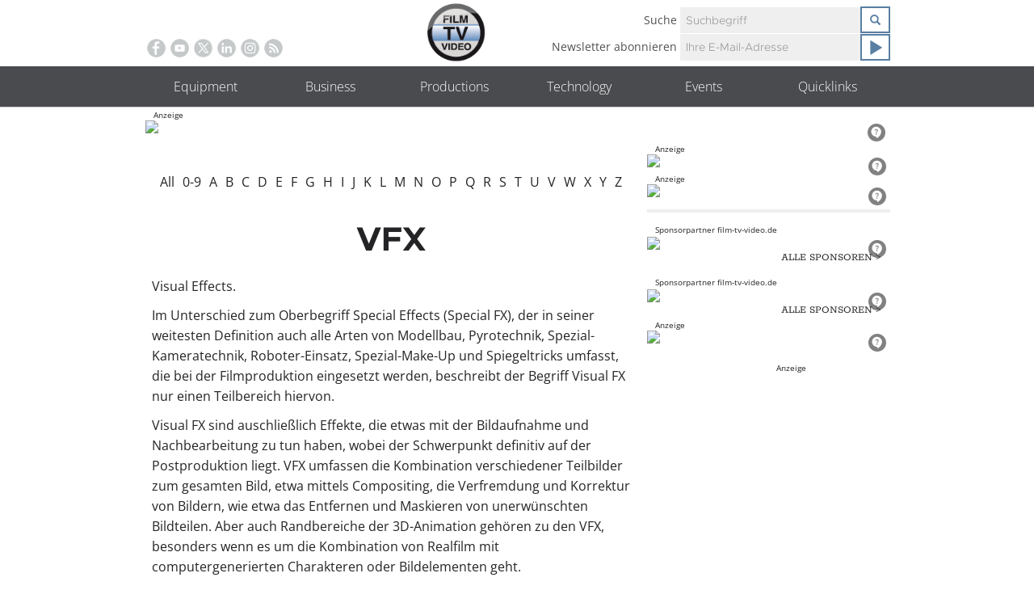

--- FILE ---
content_type: text/css
request_url: https://www.film-tv-video.de/wp-content/plugins/nextgen-gallery-plus/static/Lightbox/theme/galleria.nextgen_pro_lightbox.css?ver=4.0.1
body_size: 4722
content:

@font-face {
    font-family: 'Lato';
    src: url('../../Fonts/Lato-Regular.ttf') format('truetype')
}
@font-face {
    font-family: 'Lato';
    src: url('../../Fonts/Lato-Bold.ttf') format('truetype')
}

.hidden {
    display: none;
}

.galleria-theme-nextgen_pro_lightbox {
    overflow: hidden;
    background: #000;
    min-width: 100%;
    min-height: 100%;
}

@keyframes hideNplErrors {
    from { visibility: visible; }
    to   { visibility: hidden;
        max-height: 0;
        max-width: 0;
        opacity: 0;
        float: left;
    }
}

#npl_content .galleria-errors > div {
    animation: hideNplErrors 2s ease-in-out both;
}

.galleria-theme-nextgen_pro_lightbox img {
    -moz-user-select: none;
    -webkit-user-select: none;
}

#npl_wrapper.npl-carousel-closed .galleria-thumbnails-container {
    bottom: -54px;
}

.galleria-theme-nextgen_pro_lightbox .galleria-stage {
    position: absolute;
    top: 0;
    bottom: 54px;
    left: 0;
    right: 0;
    overflow: hidden;
}

#npl_wrapper.npl-carousel-closed .galleria-stage {
    bottom: 0;
}

.galleria-theme-nextgen_pro_lightbox .galleria-thumbnails-container {
    height: 54px;
    bottom: 0;
    position: absolute;
    left: 0;
    right: 0;
    z-index: 4;
    background: black;
}

.galleria-theme-nextgen_pro_lightbox.nggpl-carousel-too-small .galleria-thumbnails-container,
#npl_wrapper.nggpl-carousel-hidden .galleria-thumbnails-container {
    text-align: center;
}

.galleria-theme-nextgen_pro_lightbox.nggpl-ios-browser .galleria-thumbnails-container {
    opacity: 1;
}

.galleria-theme-nextgen_pro_lightbox .galleria-thumbnails-container .galleria-thumbnails-list {
}

.galleria-theme-nextgen_pro_lightbox .galleria-carousel .galleria-thumbnails-list {
    margin-right: 24px;
    padding-left: 1px;
    direction: ltr;
}

.galleria-theme-nextgen_pro_lightbox .galleria-image-protection {
    position: absolute;
    top: 0;
    left: 0;
    bottom: 0;
    right: 0;
    z-index: 2;
}

.galleria-theme-nextgen_pro_lightbox .galleria-thumbnails {
    height: 54px !important;
}

.galleria-theme-nextgen_pro_lightbox .galleria-thumbnails .galleria-image {
    height: 54px;
    width: 70px;
    float: left;
    cursor: pointer;
    margin-right: 1px;
}

.galleria-theme-nextgen_pro_lightbox .galleria-counter {
    position: absolute;
    top: 10px;
    left: 10px;
    text-align: right;
    color: #fff;
    font: normal 11px/1 arial, sans-serif;
    z-index: 3;
    font-family: 'Lato', sans-serif;
}

.galleria-theme-nextgen_pro_lightbox .galleria-loader {
    display: none;
}

.galleria-theme-nextgen_pro_lightbox .galleria-info {
    bottom: 54px;
    left: 0;
    z-index: -1;
    position: absolute;
    display: block;
    background-color: #000;
    width: 100%;
    opacity: 0.85;
    max-height: 0;
    transition: max-height 0.75s;
}

#npl_wrapper.npl-info-open .galleria-info {
    z-index: 3;
}

#npl_wrapper.npl-info-open .galleria-info-text {
    height: auto;
    opacity: 1;
    overflow-y: auto;
    max-height: 30vh;
}

.galleria-theme-nextgen_pro_lightbox.nggpl-ios-browser .galleria-info {
    opacity: 1;
}

.galleria-theme-nextgen_pro_lightbox .galleria-info .galleria-image-share-icons {
    overflow: hidden;
}

#npl_wrapper.npl-info-open .galleria-info {
    max-height: 30vh;
}

.galleria-theme-nextgen_pro_lightbox .galleria-info-text {
    overflow: hidden;
    opacity: 0;
    transition: opacity 0.75s;
}

.galleria-theme-nextgen_pro_lightbox .galleria-info-title {
    font: bold 14px/1.1 "Lato", sans-serif;
    margin: 16px 16px 6px 16px;
    color: #fff;
    overflow: hidden;
    text-align: left;
    text-transform: uppercase;
}

.galleria-theme-nextgen_pro_lightbox .galleria-info-description {
    margin: 0 16px 16px 16px;
    color: #bbb;
    font: 14px "Lato", sans-serif;
    text-align: left;
    order: 3;
    width: 100%;
    line-height: 1.5;
}

.galleria-info-description a,
.galleria-info-description a:hover,
.galleria-info-description a:active,
.galleria-info-description a:focus {
    color: inherit !important;
    font-weight: bold;
}

.galleria-theme-nextgen_pro_lightbox .galleria-image-nav {
    position: absolute;
    top: 54%;
    margin-top: -62px;
    width: 100%;
    height: 62px;
    left: 0;
}

.galleria-theme-nextgen_pro_lightbox .galleria-image-nav-left,
.galleria-theme-nextgen_pro_lightbox .galleria-image-nav-right {
    opacity: .5 !important;
    cursor: pointer;
    width: 30px;
    height: 30px;
    position: absolute;
    left: 20px;
    z-index: 3;
    border-radius: 50%;
    padding: 9px;
}

.galleria-theme-nextgen_pro_lightbox .galleria-image-nav-left svg,
.galleria-theme-nextgen_pro_lightbox .galleria-image-nav-right svg,
.galleria-theme-nextgen_pro_lightbox .galleria-image-nav-left i,
.galleria-theme-nextgen_pro_lightbox .galleria-image-nav-right i {
    font-size: 60px;
    position: relative;
    color: #fff;
    top: -14px;
    left: -3px;
}

.galleria-theme-nextgen_pro_lightbox .galleria-image-nav-right svg,
.galleria-theme-nextgen_pro_lightbox .galleria-image-nav-right i {
    left: 2px;
}

.galleria-theme-nextgen_pro_lightbox .galleria-image-nav-right {
    left: auto;
    right: 20px;
    z-index: 3;
}

.galleria-theme-nextgen_pro_lightbox .galleria-image-nav-left:hover,
.galleria-theme-nextgen_pro_lightbox .galleria-image-nav-right:hover,
.galleria-theme-nextgen_pro_lightbox .galleria-image-nav-left:active,
.galleria-theme-nextgen_pro_lightbox .galleria-image-nav-right:active {
    opacity: 1;
    filter: alpha(opacity=100);
}

.galleria-theme-nextgen_pro_lightbox .galleria-thumb-nav-left,
.galleria-theme-nextgen_pro_lightbox .galleria-thumb-nav-right {
    cursor: pointer;
    display: none;
    height: 40px;
    width: 23px;
    z-index: 3;
    opacity: .8;
    filter: alpha(opacity=80);
    margin-top: 7px;
}

.galleria-theme-nextgen_pro_lightbox .galleria-thumb-nav-left svg,
.galleria-theme-nextgen_pro_lightbox .galleria-thumb-nav-right svg,
.galleria-theme-nextgen_pro_lightbox .galleria-thumb-nav-left i,
.galleria-theme-nextgen_pro_lightbox .galleria-thumb-nav-right i {
    margin-left: 7px;
    margin-right: 7px;
    font-size: 20px;
    padding-top: 10px;
    padding-bottom: 10px;
    float: left;
    color: white;
}

.galleria-theme-nextgen_pro_lightbox .galleria-thumb-nav-left svg:hover,
.galleria-theme-nextgen_pro_lightbox .galleria-thumb-nav-right svg:hover,
.galleria-theme-nextgen_pro_lightbox .galleria-thumb-nav-left i:hover,
.galleria-theme-nextgen_pro_lightbox .galleria-thumb-nav-right i:hover {
    filter: alpha(opacity=70);
    opacity: 0.7;
}

.galleria-theme-nextgen_pro_lightbox .galleria-thumb-nav-left {
    float: left;
}

.galleria-theme-nextgen_pro_lightbox .galleria-thumb-nav-right {
    position: absolute;
    left: 0;
    top: 0;
}

.galleria-theme-nextgen_pro_lightbox .galleria-thumb-nav-right {
    background-position: -578px 5px;
    border-right: none;
    right: 0;
    left: auto;
}

.galleria-theme-nextgen_pro_lightbox .galleria-thumbnails-container .disabled {
    cursor: default;
}

.galleria-theme-nextgen_pro_lightbox .galleria-carousel .galleria-thumb-nav-left,
.galleria-theme-nextgen_pro_lightbox .galleria-carousel .galleria-thumb-nav-right {
    display: block;
}

.galleria-theme-nextgen_pro_lightbox .galleria-nextgen-buttons {
    float: left;
    color: #bebebe;
    display: inline-block;
    height: 100%;
    margin: 0 0 0 -8px;
    box-sizing: border-box;
}

.galleria-theme-nextgen_pro_lightbox.nggpl-carousel-too-small .galleria-nextgen-buttons,
#npl_wrapper.nggpl-carousel-hidden .galleria-nextgen-buttons {
}

.galleria-theme-nextgen_pro_lightbox.nggpl-carousel-too-small .galleria-thumbnails-container .galleria-nextgen-buttons,
#npl_wrapper.nggpl-carousel-hidden .galleria-thumbnails-container .galleria-nextgen-buttons {
    float: none;
    margin-left: -13px;
}

.galleria-theme-nextgen_pro_lightbox.nggpl-carousel-too-small .nggpl-toolbar-button:first-child,
#npl_wrapper.nggpl-carousel-hidden .nggpl-toolbar-button:first-child {
    margin-left: 0;
}

.galleria-theme-nextgen_pro_lightbox.nggpl-carousel-too-small .galleria-thumb-nav-left,
.galleria-theme-nextgen_pro_lightbox.nggpl-carousel-too-small .galleria-thumb-nav-right,
#npl_wrapper.nggpl-carousel-hidden .galleria-thumb-nav-left,
#npl_wrapper.nggpl-carousel-hidden .galleria-thumb-nav-right {
    display: none;
}

.galleria-theme-nextgen_pro_lightbox.nggpl-carousel-too-small .galleria-thumbnails-list,
#npl_wrapper.nggpl-carousel-hidden .galleria-thumbnails-list {
    top: 200px;
}

.galleria-theme-nextgen_pro_lightbox.nggpl-carousel-numbers .galleria-thumbnails-container .galleria-image {
    text-align: center;
    font-size: 16px;
    height: 37px;
    margin-top: 13px;
    color: rgb(122, 122, 122);
    width: 45px;
}

.galleria-theme-nextgen_pro_lightbox.nggpl-carousel-numbers .galleria-thumbnails-container .galleria-image:hover .img,
.galleria-theme-nextgen_pro_lightbox.nggpl-carousel-numbers .galleria-thumbnails-container .galleria-image.active .img {
    color: white;
    font-weight: bold;
}

.galleria-theme-nextgen_pro_lightbox .galleria-nextgen-buttons svg,
.galleria-theme-nextgen_pro_lightbox .galleria-nextgen-buttons i {
    float: left;
    font-size: 18px;
    padding-top: 10px;
    padding-bottom: 10px;
    padding-left: 3px;
    padding-right: 3px;
    position: relative;
    height: 20px;
    color: inherit;
}

#npl_content .galleria-theme-nextgen_pro_lightbox .galleria-nextgen-buttons i {
    box-sizing: border-box;
    -webkit-box-sizing: border-box;
}

.galleria-theme-nextgen_pro_lightbox .galleria-nextgen-buttons svg:hover,
.galleria-theme-nextgen_pro_lightbox .galleria-nextgen-buttons i:hover {
    cursor: pointer;
}

/* these icons aren't centered and need a little tweaking */

i.nggpl-toolbar-button-cart.fa.fa-shopping-cart {
    margin: 0 4px 0 -4px;
}

i.nggpl-toolbar-button-comment.fa.fa-comment {
    margin: 0 2px 0 -2px;
}

.galleria-theme-nextgen_pro_lightbox .galleria-dock-toggle-container {
    position: absolute;
    left: 50%;
    margin-left: -50px;
    top: -20px;
    height: 20px;
    width: 85px;
    background: #000;
    cursor: pointer;
    border-top-left-radius: 4px;
    border-top-right-radius: 4px;
    z-index: 3;
    opacity: 1;
    color: white;
    text-align: center;
    font-size: 14px;
}

.galleria-theme-nextgen_pro_lightbox.touch .galleria-dock-toggle-container {
    height: 40px;
    font-size: 28px;
    top: -39px;
}

.galleria-theme-nextgen_pro_lightbox.touch .galleria-dock-toggle-container svg,
.galleria-theme-nextgen_pro_lightbox.touch .galleria-dock-toggle-container i {
    margin-bottom: 5px;
    position: absolute;
    top: 6px;
    left: 35px;
}

/* Comments styling */
#npl_sidebar a {
    color: #777;
}

#npl_wrapper #npl_sidebar .galleria-image-share-icons {
    margin-bottom: 15px;
    margin-left: 10px;
    margin-right: 10px;
    margin-top: 20px;
    text-align: center;
    float: none;
}

#npl_wrapper .galleria-image-share-icons {
    float: right;
}

#npl_wrapper .galleria-image-share-icons ul {
    list-style-type: none;
    display: inline-block;
    text-align: center;
    margin: 0;
    padding: 16px;
}

#npl_wrapper .galleria-image-share-icons ul li {
    display: inline;
}

#npl_wrapper .galleria-image-share-icons ul li a {
    text-decoration: none;
    color: #bebebe;
}

#npl_wrapper .galleria-image-share-icons ul li a svg,
#npl_wrapper .galleria-image-share-icons ul li a i {
    font-size: 36px;
    margin: 0 2px 0 2px;
}

#npl_sidebar .nggpl-sidebar-thumbnail {
    display: none;
    text-align: center;
    margin: 30px 0 35px;
}

#npl_sidebar .nggpl-sidebar-thumbnail img {
    max-height: 300px;
    max-width: 100%;
    padding: 0;
    margin: 0 auto 0 auto;
    border: none;
    outline: none;
    display: block;
    opacity: 1;
    transform: none;
}

h1.nggpl-comments-title {
    font-size: 18px;
    font-weight: 900;
    text-transform: uppercase;
    color: white;
    font-family: 'Lato', sans-serif;
    margin-bottom: 20px;
}

ul.nggpl-commentlist {
    list-style-type: none;
    padding: 0;
    margin: 0;
}

#nggpl-comments-wrapper {
    max-width: 100%;
    max-height: 100%;
    padding: 0;
    font-family: 'Lato', sans-serif;
    margin: 30px;
}

#nggpl-comments-wrapper hr {
    width: 65%;
    border: 0;
    margin: 0 auto 35px auto;
    border-top: solid 2px #3D3D3D;
}

#nggpl-comments {
    font-size: 12px;
    font-family: 'Lato', sans-serif;
    margin: 30px 15px 0 15px;
}

#nggpl-comments span#email-notes {
    display: block;
}

article.nggpl-comment {
    margin-top: 10px;
    margin-bottom: 30px;
    font-family: 'Lato', sans-serif;
}

.nggpl-commentlist li:first-child {
    margin-top: 0;
}

#nggpl-comments-image-share-icons.disabled {
    padding: 0;
    margin: 0;
}

#nggpl-comment-status {
    color: black;
    text-align: center;
    font-weight: bold;
    font-size: 14px;
    font-family: 'Lato', sans-serif;
}

#nggpl-comment-status.error {
    color: red;
}

.nggpl-nav-pagination ul {
    list-style-type: none;
    display: block;
    text-align: center;
    padding: 0;
}

.nggpl-nav-pagination ul li {
    display: inline;
    padding: 5px;
    border-top : 1px solid gray;
    border-bottom : 1px solid gray;
    border-left : 1px solid gray;
}

.nggpl-nav-pagination ul li:last-child {
    border-right: 1px solid gray;
}

#nggpl-respond {
    color: #ccc;
}

#nggpl-respond-form label,
#nggpl-respond-form p {
    color: #ccc;
    font-size: 12px;
    font-family: 'Lato', sans-serif;
}

#nggpl-respond input,
#nggpl-respond textarea {
    color: #999;
    background-color: #1b1d1f;
    width: 100%;
    background-image: none;
    text-shadow: none;
    font-family: 'Lato', sans-serif;
    text-transform: none;
    margin: 0;
    font-size: 13px;
    padding: 5px;
    border-radius: 2px;
    -webkit-box-sizing: border-box;
    -moz-box-sizing: border-box;
    box-sizing: border-box;
    border: 1px solid rgba(100, 100, 100, .05);
}

#nggpl-respond input {
    height: 35px;
}

input#nggpl-submit:hover {
    cursor: pointer;
}

#nggpl-respond p label {
    text-transform: uppercase;
    margin-bottom: 4px;
    display: inline-block;
}

.nggpl-comment-meta {
    color: #777;
    font-size: 11px;
    position: relative;
    left: 50px;
    top: -4px;
    display: inline-block;
    font-family: 'Lato', sans-serif;
    text-transform: uppercase;
}

.nggpl-comment-meta cite a {
    color: #fff;
}

.nggpl-reply a {
    color: #777;
}

.nggpl-comment-awaiting-moderation {
    clear: both;
}

section.nggpl-comment {
    padding-top: 2px;
}

section.nggpl-comment p {
    margin-top: 0;
    color: #ccc;
    font-size: 12px;
    line-height: 12px;
}

#nggpl-comments cite {
    font-style: normal;
}

article.nggpl-comment img.avatar {
    background: rgba(255, 255, 255, 0.1);
    float: left;
    margin: -20px 10px 0 0;
}

ul.nggpl-commentlist ol {
    padding-left: 16px;
    list-style-type: none;
}

.nggpl-comment-tweet-button,
.nggpl-comment-tweet-button svg:hover,
.nggpl-comment-tweet-button i:hover {
    color: #4099FF !important;
}

.nggpl-comment-facebook-button,
.nggpl-comment-facebook-button svg:hover,
.nggpl-comment-facebook-button i:hover {
    color: #3B5998 !important;
}

.nggpl-comment-pinterest-button,
.nggpl-comment-pinterest-button svg:hover,
.nggpl-comment-pinterest-button i:hover {
    color: #cb2027 !important;
}

#nggpl-comment-form-wrapper {
    width: 100%;
}

#nggpl-respond-form .form-submit {
    text-align: center;
    margin-top: 50px;
}

.nggpl-button,
#nggpl-comment-form-wrapper input[type='submit'] {
    font-family: "Helvetica Neue", Helvetica, Arial, sans-serif;
    padding: 0.8em 0 0.8em 0;
    font-size: 15px;
    font-weight: bold;
    color: #ffffff;
    border: none;
    -webkit-font-smoothing: antialiased;
    border-radius: 2px;
    -moz-border-radius: 2px;
    -webkit-border-radius: 2px;
    vertical-align: middle;
    display: inline-block;
    text-decoration: none;
    margin: 0 .5em .5em 0;
    line-height: 1.75;
    letter-spacing: .04em;
    -webkit-appearance: none;
    text-transform: uppercase;
}

.galleria-theme-nextgen_pro_lightbox p.nggpl-comment-form-comment {
    margin: 1em 0 1em 0;
}

#nggpl-comment-form-wrapper input[type='submit'] {
    font-family: 'Lato', sans-serif;
    border-radius: 2px;
    font-size: 15px;
    height: auto;
}

#npl_sidebar .nggpl-button,
#nggpl-comment-form-wrapper input[type='submit'] {
    background-color: rgba(15, 146, 221, 1);
}

#npl_sidebar .nggpl-button:hover,
#nggpl-comment-form-wrapper input[type='submit']:hover {
    background-color: rgba(15, 146, 221, 0.75);
    transition: all 0.3s ease 0s;
}

.nggpl-button {
    margin-top: 1.5em;
}

.nggpl-button:hover {
    cursor: pointer;
}

.nggpl-toolbar-button:first-child {
    margin-left: 8px;
}

.nggpl-toolbar-button {
    text-align: center;
    margin: 0 1px 0 0;
    padding: 8px 17px 26px 17px;
    border-radius: 0;
}

.nggpl-toolbar-button:hover {
    opacity: .8;
}

.nggpl-toolbar-button svg,
.nggpl-toolbar-button i {
    width: 20px;
}

.nggpl-toolbar-button.nggpl-rounded {
    -webkit-border-radius: 50%;
    -moz-border-radius: 50%;
    border-radius: 50%;
}

/********* The "black" variant ***********************/

#npl_wrapper.npl-variant-black #npl_sidebar {
    border-left: none;
    background: #000;
}

#npl_wrapper.npl-variant-black .nggpl-comments-title {
    color: #ccc;
}

#npl_wrapper.npl-variant-black #nggpl-comments-image-share-icons {
    margin-bottom: 20px;
}

/********* The "white" variant ***********************/

#npl_wrapper.npl-variant-white.galleria-container,
#npl_wrapper.npl-variant-white #npl_sidebar,
#npl_wrapper.npl-variant-white #nggpl-respond input,
#npl_wrapper.npl-variant-white #nggpl-respond textarea {
    background: white;
}

#npl_wrapper.npl-variant-white .galleria-dock-toggle-container,
#npl_wrapper.npl-variant-white .galleria-info,
#npl_wrapper.npl-variant-white .galleria-info-description,
#npl_wrapper.npl-variant-white .galleria-info-title,
#npl_wrapper.npl-variant-white .galleria-thumbnails-container {
    background: #ffffff;
}

#npl_wrapper.npl-variant-white .galleria-info-title,
#npl_wrapper.npl-variant-white .galleria-info-description {
    color: #777777;
}

#npl_wrapper.npl-variant-white #nggpl-respond,
#npl_wrapper.npl-variant-white #npl_sidebar a,
#npl_wrapper.npl-variant-white #nggpl-respond input,
#npl_wrapper.npl-variant-white #nggpl-respond textarea,
#npl_wrapper.npl-variant-white #npl_sidebar,
#npl_wrapper.npl-variant-white .galleria-dock-toggle-container,
#npl_wrapper.npl-variant-white .comments-area,
#npl_wrapper.npl-variant-white .galleria-nextgen-buttons,
#npl_wrapper.npl-variant-white .galleria-thumb-nav-left svg,
#npl_wrapper.npl-variant-white .galleria-thumb-nav-right svg,
#npl_wrapper.npl-variant-white .galleria-image-nav-left svg,
#npl_wrapper.npl-variant-white .galleria-image-nav-right svg,
#npl_wrapper.npl-variant-white .galleria-thumb-nav-left i,
#npl_wrapper.npl-variant-white .galleria-thumb-nav-right i,
#npl_wrapper.npl-variant-white .galleria-image-nav-left i,
#npl_wrapper.npl-variant-white .galleria-image-nav-right i {
    color: #777777;
}

#npl_wrapper.npl-variant-white .galleria-thumb-nav-left i, #npl_wrapper.npl-variant-white .galleria-thumb-nav-left svg, #npl_wrapper.npl-variant-white .galleria-thumb-nav-right i, #npl_wrapper.npl-variant-white .galleria-thumb-nav-right svg {
    color: #777777 !important;
}

#npl_wrapper.npl-variant-white #npl_sidebar_toggle {
    color: #fff;
    background: #777;
}

#npl_wrapper.npl-variant-white .galleria-theme-nextgen_pro_lightbox .galleria-image-nav-left, 
#npl_wrapper.npl-variant-white .galleria-theme-nextgen_pro_lightbox .galleria-image-nav-right {
    background: #fff;
}

#npl_wrapper.npl-variant-white #nggpl-respond input#nggpl-submit {
    background-color: #555555;
    color: #ffffff;
}

#npl_wrapper.npl-variant-white #nggpl-respond input,
#npl_wrapper.npl-variant-white #nggpl-respond textarea {
    background-color: #f7f8f9;
}

#npl_wrapper.npl-variant-white #npl_button_close,
#npl_wrapper.npl-variant-white .nggpl-comments-title,
#npl_wrapper.npl-variant-white #nggpl-respond-form label,
#npl_wrapper.npl-variant-white .galleria-image-share-icons ul li a {
    color: #777;
}

#npl_wrapper.npl-variant-white #nggpl-comments-wrapper hr {
    border-top: solid 2px #7a7a7a;
}

#npl_wrapper.npl-variant-white #nggpl-respond-form label {
    color: #ccc;
    font-size: 12px;
}
#npl_wrapper.npl-variant-white #nggpl-respond-form p {
    color: #777777;
}

#npl_wrapper.npl-variant-white .nggpl-comments-area {
}

#npl_wrapper.npl-variant-white section.nggpl-comment p {
    color: #9e9e9e;
}

#npl_wrapper.npl-variant-white .galleria-thumbnails .galleria-image {
    border: none;
}

#npl_wrapper.npl-variant-white #npl_sidebar {
    border-left: none;
    box-shadow: 0 0 4px 2px rgba(100,100,100,.3);
}

#npl_wrapper.npl-variant-white .galleria-counter {
    text-shadow: 1px 1px 4px rgba(255, 255, 255, 0.9);
    font-weight: bold;
}

#npl_wrapper.npl-variant-white #npl_sidebar_overlay {
    background-color: white;
    color: #7a7a7a;
}

#npl_wrapper.npl-variant-white.nggpl-carousel-numbers .galleria-thumbnails-container .galleria-image:hover .img,
#npl_wrapper.npl-variant-white.nggpl-carousel-numbers .galleria-thumbnails-container .galleria-image.active .img {
    color: black;
    font-weight: bold;
}

/********* Resolution dependent alterations **********/

@media only screen and (max-width: 800px) {
    #npl_wrapper.npl-sidebar-open .galleria-info-title {
        word-break: break-all;
    }
}

@media only screen and (max-width: 760px) {
    .galleria-theme-nextgen_pro_lightbox #nggpl-comments-wrapper hr {
        margin: 14px auto;
    }
}

@media only screen and (max-width: 520px) {
    #nggpl-comments {
        margin: 0;
    }
}

/* Change word-break on image titles at lower resolutions */
@media only screen and (max-width: 480px) {
    #npl_wrapper .galleria-info-title {
        word-break: break-all;
    }
    #nggpl-comments {
        margin: 0;
    }
}

--- FILE ---
content_type: text/css
request_url: https://www.film-tv-video.de/wp-content/themes/toolset-starter/css/woocommerce.css
body_size: 5580
content:
.row_information .row_value a{color:inherit}.row_information .row_value a:hover,.row_information .row_value a:focus{color:#3CBEFE}div.single_variation_wrap .single_variation span.price{background:rgba(60,190,254,0.3);color:#016ca0;font-size:1.1em;padding:5px 10px;margin-bottom:0;text-align:center}input[type="submit"].button,input[type="submit"].button.alt,button[type="submit"].button,input[type="button"].button,.woocommerce a.button{display:inline-block;margin-bottom:0;font-weight:normal;text-align:center;vertical-align:middle;-ms-touch-action:manipulation;touch-action:manipulation;cursor:pointer;background-image:none;border:1px solid transparent;white-space:nowrap;padding:5px 12px;font-size:16px;line-height:1.42857;border-radius:0px;-webkit-user-select:none;-moz-user-select:none;-ms-user-select:none;user-select:none}input[type="submit"].button:focus,button[type="submit"].button:focus,input[type="button"].button:focus,.woocommerce a.button:focus,input[type="submit"].button:active:focus,button[type="submit"].button:active:focus,input[type="button"].button:active:focus,.woocommerce a.button:active:focus{outline:5px auto -webkit-focus-ring-color;outline-offset:-2px}input[type="submit"].button:hover,button[type="submit"].button:hover,input[type="button"].button:hover,.woocommerce a.button:hover,input[type="submit"].button:focus,button[type="submit"].button:focus,input[type="button"].button:focus,.woocommerce a.button:focus{color:#333;text-decoration:none}input[type="submit"].button:active,button[type="submit"].button:active,input[type="button"].button:active,.woocommerce a.button:active{outline:0;background-image:none;box-shadow:inset 0 3px 5px rgba(0,0,0,0.125)}input.disabled[type="submit"].button,button.disabled[type="submit"].button,input.disabled[type="button"].button,.woocommerce a.disabled.button,input[disabled][type="submit"].button,button[disabled][type="submit"].button,input[disabled][type="button"].button,.woocommerce a[disabled].button{cursor:not-allowed;pointer-events:none;opacity:0.65;filter:alpha(opacity=65);box-shadow:none}.woocommerce a.button,input[type="button"].button,.woocommerce input[type="submit"].button[name="update_cart"],.woocommerce input[type="submit"].button[name="apply_coupon"]{color:#333;background-color:#eee;border-color:#ccc}.woocommerce a.button:focus,input[type="button"].button:focus,.woocommerce input[type="submit"].button[name="update_cart"]:focus,.woocommerce input[type="submit"].button[name="apply_coupon"]:focus,.woocommerce a.focus.button,input.focus[type="button"].button,.woocommerce input.focus[type="submit"].button[name="update_cart"],.woocommerce input.focus[type="submit"].button[name="apply_coupon"]{color:#333;background-color:#d4d4d4;border-color:#8c8c8c}.woocommerce a.button:hover,input[type="button"].button:hover,.woocommerce input[type="submit"].button[name="update_cart"]:hover,.woocommerce input[type="submit"].button[name="apply_coupon"]:hover{color:#333;background-color:#d4d4d4;border-color:#adadad}.woocommerce a.button:active,input[type="button"].button:active,.woocommerce input[type="submit"].button[name="update_cart"]:active,.woocommerce input[type="submit"].button[name="apply_coupon"]:active,.woocommerce a.active.button,input.active[type="button"].button,.woocommerce input.active[type="submit"].button[name="update_cart"],.woocommerce input.active[type="submit"].button[name="apply_coupon"],.woocommerce .open>a.dropdown-toggle.button,.open>input.dropdown-toggle[type="button"].button,.woocommerce .open>input.dropdown-toggle[type="submit"].button[name="update_cart"],.woocommerce .open>input.dropdown-toggle[type="submit"].button[name="apply_coupon"]{color:#333;background-color:#d4d4d4;border-color:#adadad}.woocommerce a.button:active:hover,input[type="button"].button:active:hover,.woocommerce input[type="submit"].button[name="update_cart"]:active:hover,.woocommerce input[type="submit"].button[name="apply_coupon"]:active:hover,.woocommerce a.button:active:focus,input[type="button"].button:active:focus,.woocommerce input[type="submit"].button[name="update_cart"]:active:focus,.woocommerce input[type="submit"].button[name="apply_coupon"]:active:focus,.woocommerce a.button:active.focus,input[type="button"].button:active.focus,.woocommerce input[type="submit"].button[name="update_cart"]:active.focus,.woocommerce input[type="submit"].button[name="apply_coupon"]:active.focus,.woocommerce a.active.button:hover,input.active[type="button"].button:hover,.woocommerce input.active[type="submit"].button[name="update_cart"]:hover,.woocommerce input.active[type="submit"].button[name="apply_coupon"]:hover,.woocommerce a.active.button:focus,input.active[type="button"].button:focus,.woocommerce input.active[type="submit"].button[name="update_cart"]:focus,.woocommerce input.active[type="submit"].button[name="apply_coupon"]:focus,.woocommerce a.active.focus.button,input.active.focus[type="button"].button,.woocommerce input.active.focus[type="submit"].button[name="update_cart"],.woocommerce input.active.focus[type="submit"].button[name="apply_coupon"],.woocommerce .open>a.dropdown-toggle.button:hover,.open>input.dropdown-toggle[type="button"].button:hover,.woocommerce .open>input.dropdown-toggle[type="submit"].button[name="update_cart"]:hover,.woocommerce .open>input.dropdown-toggle[type="submit"].button[name="apply_coupon"]:hover,.woocommerce .open>a.dropdown-toggle.button:focus,.open>input.dropdown-toggle[type="button"].button:focus,.woocommerce .open>input.dropdown-toggle[type="submit"].button[name="update_cart"]:focus,.woocommerce .open>input.dropdown-toggle[type="submit"].button[name="apply_coupon"]:focus,.woocommerce .open>a.dropdown-toggle.focus.button,.open>input.dropdown-toggle.focus[type="button"].button,.woocommerce .open>input.dropdown-toggle.focus[type="submit"].button[name="update_cart"],.woocommerce .open>input.dropdown-toggle.focus[type="submit"].button[name="apply_coupon"]{color:#333;background-color:#c3c3c3;border-color:#8c8c8c}.woocommerce a.button:active,input[type="button"].button:active,.woocommerce input[type="submit"].button[name="update_cart"]:active,.woocommerce input[type="submit"].button[name="apply_coupon"]:active,.woocommerce a.active.button,input.active[type="button"].button,.woocommerce input.active[type="submit"].button[name="update_cart"],.woocommerce input.active[type="submit"].button[name="apply_coupon"],.woocommerce .open>a.dropdown-toggle.button,.open>input.dropdown-toggle[type="button"].button,.woocommerce .open>input.dropdown-toggle[type="submit"].button[name="update_cart"],.woocommerce .open>input.dropdown-toggle[type="submit"].button[name="apply_coupon"]{background-image:none}.woocommerce a.disabled.button:hover,input.disabled[type="button"].button:hover,.woocommerce input.disabled[type="submit"].button[name="update_cart"]:hover,.woocommerce input.disabled[type="submit"].button[name="apply_coupon"]:hover,.woocommerce a.disabled.button:focus,input.disabled[type="button"].button:focus,.woocommerce input.disabled[type="submit"].button[name="update_cart"]:focus,.woocommerce input.disabled[type="submit"].button[name="apply_coupon"]:focus,.woocommerce a.disabled.focus.button,input.disabled.focus[type="button"].button,.woocommerce input.disabled.focus[type="submit"].button[name="update_cart"],.woocommerce input.disabled.focus[type="submit"].button[name="apply_coupon"],.woocommerce a[disabled].button:hover,input[disabled][type="button"].button:hover,.woocommerce input[disabled][type="submit"].button[name="update_cart"]:hover,.woocommerce input[disabled][type="submit"].button[name="apply_coupon"]:hover,.woocommerce a[disabled].button:focus,input[disabled][type="button"].button:focus,.woocommerce input[disabled][type="submit"].button[name="update_cart"]:focus,.woocommerce input[disabled][type="submit"].button[name="apply_coupon"]:focus,.woocommerce a[disabled].focus.button,input[disabled].focus[type="button"].button,.woocommerce input[disabled].focus[type="submit"].button[name="update_cart"],.woocommerce input[disabled].focus[type="submit"].button[name="apply_coupon"],fieldset[disabled] .woocommerce a.button:hover,.woocommerce fieldset[disabled] a.button:hover,fieldset[disabled] input[type="button"].button:hover,fieldset[disabled] .woocommerce input[type="submit"].button[name="update_cart"]:hover,.woocommerce fieldset[disabled] input[type="submit"].button[name="update_cart"]:hover,fieldset[disabled] .woocommerce input[type="submit"].button[name="apply_coupon"]:hover,.woocommerce fieldset[disabled] input[type="submit"].button[name="apply_coupon"]:hover,fieldset[disabled] .woocommerce a.button:focus,.woocommerce fieldset[disabled] a.button:focus,fieldset[disabled] input[type="button"].button:focus,fieldset[disabled] .woocommerce input[type="submit"].button[name="update_cart"]:focus,.woocommerce fieldset[disabled] input[type="submit"].button[name="update_cart"]:focus,fieldset[disabled] .woocommerce input[type="submit"].button[name="apply_coupon"]:focus,.woocommerce fieldset[disabled] input[type="submit"].button[name="apply_coupon"]:focus,fieldset[disabled] .woocommerce a.focus.button,.woocommerce fieldset[disabled] a.focus.button,fieldset[disabled] input.focus[type="button"].button,fieldset[disabled] .woocommerce input.focus[type="submit"].button[name="update_cart"],.woocommerce fieldset[disabled] input.focus[type="submit"].button[name="update_cart"],fieldset[disabled] .woocommerce input.focus[type="submit"].button[name="apply_coupon"],.woocommerce fieldset[disabled] input.focus[type="submit"].button[name="apply_coupon"]{background-color:#eee;border-color:#ccc}.woocommerce a.button .badge,input[type="button"].button .badge,.woocommerce input[type="submit"].button[name="update_cart"] .badge,.woocommerce input[type="submit"].button[name="apply_coupon"] .badge{color:#eee;background-color:#333}button[type="submit"].button,input[type="submit"].button.alt,.woocommerce input[type="submit"].button,.woocommerce a.button.alt,.woocommerce button.button.alt,.woocommerce input.button.alt,.woocommerce .product-comparision a.button,.woocommerce .product-box-button a.button{color:#fff;background-color:#3CBEFE;border-color:#23b6fe}button[type="submit"].button:focus,input[type="submit"].button.alt:focus,.woocommerce input[type="submit"].button:focus,.woocommerce a.button.alt:focus,.woocommerce button.button.alt:focus,.woocommerce input.button.alt:focus,.woocommerce .product-comparision a.button:focus,.woocommerce .product-box-button a.button:focus,button.focus[type="submit"].button,input.focus[type="submit"].button.alt,.woocommerce input.focus[type="submit"].button,.woocommerce a.focus.button.alt,.woocommerce button.focus.button.alt,.woocommerce input.focus.button.alt,.woocommerce .product-comparision a.focus.button,.woocommerce .product-box-button a.focus.button{color:#fff;background-color:#09adfe;border-color:#016ca0}button[type="submit"].button:hover,input[type="submit"].button.alt:hover,.woocommerce input[type="submit"].button:hover,.woocommerce a.button.alt:hover,.woocommerce button.button.alt:hover,.woocommerce input.button.alt:hover,.woocommerce .product-comparision a.button:hover,.woocommerce .product-box-button a.button:hover{color:#fff;background-color:#09adfe;border-color:#0198e2}button[type="submit"].button:active,input[type="submit"].button.alt:active,.woocommerce input[type="submit"].button:active,.woocommerce a.button.alt:active,.woocommerce button.button.alt:active,.woocommerce input.button.alt:active,.woocommerce .product-comparision a.button:active,.woocommerce .product-box-button a.button:active,button.active[type="submit"].button,input.active[type="submit"].button.alt,.woocommerce input.active[type="submit"].button,.woocommerce a.active.button.alt,.woocommerce button.active.button.alt,.woocommerce input.active.button.alt,.woocommerce .product-comparision a.active.button,.woocommerce .product-box-button a.active.button,.open>button.dropdown-toggle[type="submit"].button,.open>input.dropdown-toggle[type="submit"].button.alt,.woocommerce .open>input.dropdown-toggle[type="submit"].button,.woocommerce .open>a.dropdown-toggle.button.alt,.woocommerce .open>button.dropdown-toggle.button.alt,.woocommerce .open>input.dropdown-toggle.button.alt,.woocommerce .product-comparision .open>a.dropdown-toggle.button,.woocommerce .product-box-button .open>a.dropdown-toggle.button{color:#fff;background-color:#09adfe;border-color:#0198e2}button[type="submit"].button:active:hover,input[type="submit"].button.alt:active:hover,.woocommerce input[type="submit"].button:active:hover,.woocommerce a.button.alt:active:hover,.woocommerce button.button.alt:active:hover,.woocommerce input.button.alt:active:hover,.woocommerce .product-comparision a.button:active:hover,.woocommerce .product-box-button a.button:active:hover,button[type="submit"].button:active:focus,input[type="submit"].button.alt:active:focus,.woocommerce input[type="submit"].button:active:focus,.woocommerce a.button.alt:active:focus,.woocommerce button.button.alt:active:focus,.woocommerce input.button.alt:active:focus,.woocommerce .product-comparision a.button:active:focus,.woocommerce .product-box-button a.button:active:focus,button[type="submit"].button:active.focus,input[type="submit"].button.alt:active.focus,.woocommerce input[type="submit"].button:active.focus,.woocommerce a.button.alt:active.focus,.woocommerce button.button.alt:active.focus,.woocommerce input.button.alt:active.focus,.woocommerce .product-comparision a.button:active.focus,.woocommerce .product-box-button a.button:active.focus,button.active[type="submit"].button:hover,input.active[type="submit"].button.alt:hover,.woocommerce input.active[type="submit"].button:hover,.woocommerce a.active.button.alt:hover,.woocommerce button.active.button.alt:hover,.woocommerce input.active.button.alt:hover,.woocommerce .product-comparision a.active.button:hover,.woocommerce .product-box-button a.active.button:hover,button.active[type="submit"].button:focus,input.active[type="submit"].button.alt:focus,.woocommerce input.active[type="submit"].button:focus,.woocommerce a.active.button.alt:focus,.woocommerce button.active.button.alt:focus,.woocommerce input.active.button.alt:focus,.woocommerce .product-comparision a.active.button:focus,.woocommerce .product-box-button a.active.button:focus,button.active.focus[type="submit"].button,input.active.focus[type="submit"].button.alt,.woocommerce input.active.focus[type="submit"].button,.woocommerce a.active.focus.button.alt,.woocommerce button.active.focus.button.alt,.woocommerce input.active.focus.button.alt,.woocommerce .product-comparision a.active.focus.button,.woocommerce .product-box-button a.active.focus.button,.open>button.dropdown-toggle[type="submit"].button:hover,.open>input.dropdown-toggle[type="submit"].button.alt:hover,.woocommerce .open>input.dropdown-toggle[type="submit"].button:hover,.woocommerce .open>a.dropdown-toggle.button.alt:hover,.woocommerce .open>button.dropdown-toggle.button.alt:hover,.woocommerce .open>input.dropdown-toggle.button.alt:hover,.woocommerce .product-comparision .open>a.dropdown-toggle.button:hover,.woocommerce .product-box-button .open>a.dropdown-toggle.button:hover,.open>button.dropdown-toggle[type="submit"].button:focus,.open>input.dropdown-toggle[type="submit"].button.alt:focus,.woocommerce .open>input.dropdown-toggle[type="submit"].button:focus,.woocommerce .open>a.dropdown-toggle.button.alt:focus,.woocommerce .open>button.dropdown-toggle.button.alt:focus,.woocommerce .open>input.dropdown-toggle.button.alt:focus,.woocommerce .product-comparision .open>a.dropdown-toggle.button:focus,.woocommerce .product-box-button .open>a.dropdown-toggle.button:focus,.open>button.dropdown-toggle.focus[type="submit"].button,.open>input.dropdown-toggle.focus[type="submit"].button.alt,.woocommerce .open>input.dropdown-toggle.focus[type="submit"].button,.woocommerce .open>a.dropdown-toggle.focus.button.alt,.woocommerce .open>button.dropdown-toggle.focus.button.alt,.woocommerce .open>input.dropdown-toggle.focus.button.alt,.woocommerce .product-comparision .open>a.dropdown-toggle.focus.button,.woocommerce .product-box-button .open>a.dropdown-toggle.focus.button{color:#fff;background-color:#0198e2;border-color:#016ca0}button[type="submit"].button:active,input[type="submit"].button.alt:active,.woocommerce input[type="submit"].button:active,.woocommerce a.button.alt:active,.woocommerce button.button.alt:active,.woocommerce input.button.alt:active,.woocommerce .product-comparision a.button:active,.woocommerce .product-box-button a.button:active,button.active[type="submit"].button,input.active[type="submit"].button.alt,.woocommerce input.active[type="submit"].button,.woocommerce a.active.button.alt,.woocommerce button.active.button.alt,.woocommerce input.active.button.alt,.woocommerce .product-comparision a.active.button,.woocommerce .product-box-button a.active.button,.open>button.dropdown-toggle[type="submit"].button,.open>input.dropdown-toggle[type="submit"].button.alt,.woocommerce .open>input.dropdown-toggle[type="submit"].button,.woocommerce .open>a.dropdown-toggle.button.alt,.woocommerce .open>button.dropdown-toggle.button.alt,.woocommerce .open>input.dropdown-toggle.button.alt,.woocommerce .product-comparision .open>a.dropdown-toggle.button,.woocommerce .product-box-button .open>a.dropdown-toggle.button{background-image:none}button.disabled[type="submit"].button:hover,input.disabled[type="submit"].button.alt:hover,.woocommerce input.disabled[type="submit"].button:hover,.woocommerce a.disabled.button.alt:hover,.woocommerce button.disabled.button.alt:hover,.woocommerce input.disabled.button.alt:hover,.woocommerce .product-comparision a.disabled.button:hover,.woocommerce .product-box-button a.disabled.button:hover,button.disabled[type="submit"].button:focus,input.disabled[type="submit"].button.alt:focus,.woocommerce input.disabled[type="submit"].button:focus,.woocommerce a.disabled.button.alt:focus,.woocommerce button.disabled.button.alt:focus,.woocommerce input.disabled.button.alt:focus,.woocommerce .product-comparision a.disabled.button:focus,.woocommerce .product-box-button a.disabled.button:focus,button.disabled.focus[type="submit"].button,input.disabled.focus[type="submit"].button.alt,.woocommerce input.disabled.focus[type="submit"].button,.woocommerce a.disabled.focus.button.alt,.woocommerce button.disabled.focus.button.alt,.woocommerce input.disabled.focus.button.alt,.woocommerce .product-comparision a.disabled.focus.button,.woocommerce .product-box-button a.disabled.focus.button,button[disabled][type="submit"].button:hover,input[disabled][type="submit"].button.alt:hover,.woocommerce input[disabled][type="submit"].button:hover,.woocommerce a[disabled].button.alt:hover,.woocommerce button[disabled].button.alt:hover,.woocommerce input[disabled].button.alt:hover,.woocommerce .product-comparision a[disabled].button:hover,.woocommerce .product-box-button a[disabled].button:hover,button[disabled][type="submit"].button:focus,input[disabled][type="submit"].button.alt:focus,.woocommerce input[disabled][type="submit"].button:focus,.woocommerce a[disabled].button.alt:focus,.woocommerce button[disabled].button.alt:focus,.woocommerce input[disabled].button.alt:focus,.woocommerce .product-comparision a[disabled].button:focus,.woocommerce .product-box-button a[disabled].button:focus,button[disabled].focus[type="submit"].button,input[disabled].focus[type="submit"].button.alt,.woocommerce input[disabled].focus[type="submit"].button,.woocommerce a[disabled].focus.button.alt,.woocommerce button[disabled].focus.button.alt,.woocommerce input[disabled].focus.button.alt,.woocommerce .product-comparision a[disabled].focus.button,.woocommerce .product-box-button a[disabled].focus.button,fieldset[disabled] button[type="submit"].button:hover,fieldset[disabled] input[type="submit"].button.alt:hover,fieldset[disabled] .woocommerce input[type="submit"].button:hover,.woocommerce fieldset[disabled] input[type="submit"].button:hover,fieldset[disabled] .woocommerce a.button.alt:hover,.woocommerce fieldset[disabled] a.button.alt:hover,fieldset[disabled] .woocommerce button.button.alt:hover,.woocommerce fieldset[disabled] button.button.alt:hover,fieldset[disabled] .woocommerce input.button.alt:hover,.woocommerce fieldset[disabled] input.button.alt:hover,fieldset[disabled] .woocommerce .product-comparision a.button:hover,.woocommerce .product-comparision fieldset[disabled] a.button:hover,fieldset[disabled] .woocommerce .product-box-button a.button:hover,.woocommerce .product-box-button fieldset[disabled] a.button:hover,fieldset[disabled] button[type="submit"].button:focus,fieldset[disabled] input[type="submit"].button.alt:focus,fieldset[disabled] .woocommerce input[type="submit"].button:focus,.woocommerce fieldset[disabled] input[type="submit"].button:focus,fieldset[disabled] .woocommerce a.button.alt:focus,.woocommerce fieldset[disabled] a.button.alt:focus,fieldset[disabled] .woocommerce button.button.alt:focus,.woocommerce fieldset[disabled] button.button.alt:focus,fieldset[disabled] .woocommerce input.button.alt:focus,.woocommerce fieldset[disabled] input.button.alt:focus,fieldset[disabled] .woocommerce .product-comparision a.button:focus,.woocommerce .product-comparision fieldset[disabled] a.button:focus,fieldset[disabled] .woocommerce .product-box-button a.button:focus,.woocommerce .product-box-button fieldset[disabled] a.button:focus,fieldset[disabled] button.focus[type="submit"].button,fieldset[disabled] input.focus[type="submit"].button.alt,fieldset[disabled] .woocommerce input.focus[type="submit"].button,.woocommerce fieldset[disabled] input.focus[type="submit"].button,fieldset[disabled] .woocommerce a.focus.button.alt,.woocommerce fieldset[disabled] a.focus.button.alt,fieldset[disabled] .woocommerce button.focus.button.alt,.woocommerce fieldset[disabled] button.focus.button.alt,fieldset[disabled] .woocommerce input.focus.button.alt,.woocommerce fieldset[disabled] input.focus.button.alt,fieldset[disabled] .woocommerce .product-comparision a.focus.button,.woocommerce .product-comparision fieldset[disabled] a.focus.button,fieldset[disabled] .woocommerce .product-box-button a.focus.button,.woocommerce .product-box-button fieldset[disabled] a.focus.button{background-color:#3CBEFE;border-color:#23b6fe}button[type="submit"].button .badge,input[type="submit"].button.alt .badge,.woocommerce input[type="submit"].button .badge,.woocommerce a.button.alt .badge,.woocommerce button.button.alt .badge,.woocommerce input.button.alt .badge,.woocommerce .product-comparision a.button .badge,.woocommerce .product-box-button a.button .badge{color:#3CBEFE;background-color:#fff}button[type="submit"].button,input[type="submit"].button.alt,.woocommerce input[type="submit"].button,.woocommerce a.button.alt,.woocommerce button.button.alt,.woocommerce input.button.alt,.woocommerce .product-comparision a.button,.woocommerce .product-box-button a.button{padding:10px 16px;font-size:18px;line-height:1.33;border-radius:0px}.woocommerce-account .address{min-height:20px;padding:19px;margin-bottom:20px;background-color:#f5f5f5;border:1px solid #e3e3e3;box-shadow:inset 0 1px 1px rgba(0,0,0,0.05)}.woocommerce-account .address blockquote{border-color:#ddd;border-color:rgba(0,0,0,0.15)}.woocommerce table,.woocommerce-page table{width:100%;margin-bottom:50px;border-radius:0}.woocommerce .cart-collaterals .cart_totals table th,.woocommerce-page .cart-collaterals .cart_totals table th{padding-right:15px}.woocommerce div.product div.images,.woocommerce-page div.product div.images{float:none;width:auto}.woocommerce div.product div.images img,.woocommerce-page div.product div.images img{width:auto}.woocommerce div.product .woocommerce-product-rating,.woocommerce-page div.product .woocommerce-product-rating{margin-bottom:0}.woocommerce .star-rating.wc_views_star_rating,.woocommerce-page .star-rating.wc_views_star_rating{margin:.2em auto}.woocommerce .star-rating.wc_views_star_rating span:before,.woocommerce-page .star-rating.wc_views_star_rating span:before{color:#3CBEFE}.woocommerce p.stars,.woocommerce-page p.stars{font-size:0.7em}.woocommerce .rating-hearts .star-rating,.woocommerce-page .rating-hearts .star-rating{width:6em;font-family:FontAwesome}.woocommerce .rating-hearts .star-rating:before,.woocommerce-page .rating-hearts .star-rating:before{content:"    "}.woocommerce .rating-hearts .star-rating span:before,.woocommerce-page .rating-hearts .star-rating span:before{content:"    "}.woocommerce table.shop_attributes,.woocommerce-page table.shop_attributes{margin-bottom:0}.woocommerce table.shop_attributes th,.woocommerce-page table.shop_attributes th{padding:0 10px;border-bottom:1px solid #ccc;font-weight:600}.woocommerce table.shop_attributes td,.woocommerce-page table.shop_attributes td{padding:0 10px;border-bottom:1px solid #ccc;text-align:right;font-style:normal}.woocommerce .chosen-container-single .chosen-single,.woocommerce-page .chosen-container-single .chosen-single{background-image:none;border-radius:0;box-shadow:none;border-color:#ccc}.woocommerce .chosen-container .chosen-results li.highlighted,.woocommerce-page .chosen-container .chosen-results li.highlighted{background:#3CBEFE;background-image:none}.woocommerce div.product .woocommerce-tabs,.woocommerce .woocommerce-tabs,.woocommerce-page div.product .woocommerce-tabs,.woocommerce-page .woocommerce-tabs{margin-top:50px}.woocommerce div.product .woocommerce-tabs .panel,.woocommerce .woocommerce-tabs .panel,.woocommerce-page div.product .woocommerce-tabs .panel,.woocommerce-page .woocommerce-tabs .panel{border:0;box-shadow:none}.woocommerce div.product .woocommerce-tabs ul.tabs li,.woocommerce .woocommerce-tabs ul.tabs li,.woocommerce-page div.product .woocommerce-tabs ul.tabs li,.woocommerce-page .woocommerce-tabs ul.tabs li{background:#f6f6f6;background-image:none;box-shadow:none}.woocommerce div.product .woocommerce-tabs ul.tabs li a,.woocommerce .woocommerce-tabs ul.tabs li a,.woocommerce-page div.product .woocommerce-tabs ul.tabs li a,.woocommerce-page .woocommerce-tabs ul.tabs li a{text-shadow:none}.woocommerce div.product .woocommerce-tabs ul.tabs li:before,.woocommerce div.product .woocommerce-tabs ul.tabs li:after,.woocommerce .woocommerce-tabs ul.tabs li:before,.woocommerce .woocommerce-tabs ul.tabs li:after,.woocommerce-page div.product .woocommerce-tabs ul.tabs li:before,.woocommerce-page div.product .woocommerce-tabs ul.tabs li:after,.woocommerce-page .woocommerce-tabs ul.tabs li:before,.woocommerce-page .woocommerce-tabs ul.tabs li:after{display:none}.woocommerce ul.products li.product,.woocommerce-page ul.products li.product{text-align:center}.woocommerce ul.products li.product span.price,.woocommerce-page ul.products li.product span.price{display:block;font-size:1.1em;margin-bottom:0}.woocommerce ul.products li.product .button,.woocommerce-page ul.products li.product .button{margin-top:.5em}.woocommerce .price del,.woocommerce .price ins,.woocommerce-page .price del,.woocommerce-page .price ins{display:inline-block !important}.woocommerce .woocommerce-tabs h2,.woocommerce .upsells h2,.woocommerce .related h2,.woocommerce-page .woocommerce-tabs h2,.woocommerce-page .upsells h2,.woocommerce-page .related h2{font-size:1.7em}.woocommerce .upsells h2,.woocommerce .related h2,.woocommerce-page .upsells h2,.woocommerce-page .related h2{margin-top:50px;margin-bottom:30px}.woocommerce .wcviews_onsale_wrap,.woocommerce-page .wcviews_onsale_wrap{position:absolute;top:20px;left:-10px;right:0;z-index:5;text-align:left}.woocommerce .wcviews_onsale_wrap .onsale,.woocommerce-page .wcviews_onsale_wrap .onsale{position:relative !important;left:0;top:0;display:inline-block !important;border-radius:0;min-width:45%;min-height:0;text-align:left;padding:5px 15px;text-transform:uppercase;background:#eee;font-size:14px;line-height:18px;color:#333;font-style:italic}.wcviews_onsale_wrap:before{content:"";position:absolute;top:-10px;left:-9px;border:10px solid transparent;border-right-color:#3CBEFE;display:block;z-index:-1}.wcviews_onsale_wrap .onsale:after{content:"";position:absolute;top:0;right:-13px;border:14px solid transparent;border-top-color:#eee;border-bottom-color:#eee;display:block;z-index:-1}.sale-primary .wcviews_onsale_wrap{color:#fff;background:#3CBEFE}.sale-primary .wcviews_onsale_wrap:before{display:none}.sale-primary .wcviews_onsale_wrap:after{border-top-color:#3CBEFE;border-bottom-color:#3CBEFE}input[type="submit"].button,input[type="submit"].button.alt,button[type="submit"].button,input[type="button"].button,.woocommerce a.button{white-space:normal}input[type="submit"][name*="save_"].button{margin-top:30px;float:right}.woocommerce-account .address{margin-top:30px}.woocommerce-review-link{display:none}.woocommerce .woocommerce-Reviews h2{font-size:1.7em;margin-bottom:.8em}.woocommerce .woocommerce-Reviews h3{font-size:1.25em}.woocommerce .woocommerce-Reviews .comment-form{margin-top:15px}.woocommerce .woocommerce-Reviews .star-rating.wc_views_star_rating{float:right}.woocommerce .product-buttons .button,.woocommerce .product-add-cart .button{padding-left:5px;padding-right:5px;display:block}.woocommerce .product-buttons a.added_to_cart,.woocommerce .product-add-cart a.added_to_cart{display:block;position:absolute;left:15px;right:15px;clear:both;text-align:right;font-size:.8em;padding-top:.2em}.product-description>h3 .glyphicon,.product-description>h3 .fa,.row_information .row_label .glyphicon,.row_information .row_label .fa{color:#3CBEFE;font-size:1.2em;margin-right:9px;top:.3em}.product-featured-image,.product-gallery,.images{margin-bottom:15px}.thumbnails{margin:10px 0}.thumbnails:before,.thumbnails:after{content:" ";display:table}.thumbnails:after{clear:both}.thumbnails a{display:block;float:left;padding:5px;max-width:33%}.gallery-left .images>a{display:block;float:right;width:70%}.gallery-left .thumbnails{float:left;width:15%}.woocommerce div.gallery-left div.thumbnails a,.page-woocmmerce div.gallery-left div.thumbnails a{float:none;width:100%;margin-right:0;max-width:none;padding:0}.woocommerce div.gallery-left .wcviews_onsale_wrap,.page-woocmmerce div.gallery-left .wcviews_onsale_wrap{left:30%}.woocommerce div.gallery-left .wcviews_onsale_wrap .onsale,.page-woocmmerce div.gallery-left .wcviews_onsale_wrap .onsale{min-width:20%;font-size:18px;font-weight:100}.product-description>h3{margin-bottom:22px}.row_information{padding:8px;margin:0;border-bottom:1px solid #ccc}.row_information:before,.row_information:after{content:" ";display:table}.row_information:after{clear:both}.row_information:last-of-type{border-bottom:0;margin-bottom:15px}.row_information p{margin-bottom:0}.row_information .row_label{font-weight:600;padding-left:0}.row_information .row_value{display:inline-block;padding-right:0}.row_information .row_value a{text-decoration:underline}.row_information .row_value.text-right .star-rating.wc_views_star_rating{float:right}.row_information.row_block .row_label{margin-bottom:3px;display:block;width:100%}.row_information.row_block .row_value{width:100%;display:block}.row_information.row_block .star-rating.wc_views_star_rating{float:left}.row_information.row_inline .row_label,.row_information.row_inline .row_value{position:relative;min-height:1px;padding-left:15px;padding-right:15px;padding:0}@media (min-width: 992px){.row_information.row_inline .row_label,.row_information.row_inline .row_value{float:left;width:50%}}@media (max-width: 767px){.row_information.row_inline .row_label,.row_information.row_inline .row_value{display:block}}.row_information.row_inline .row_value{padding-left:30px}@media (min-width: 768px){.row_information.row_inline .row_value{text-align:right}.row_information.row_inline .row_value .star-rating.wc_views_star_rating{float:right}}@media (max-width: 767px){.row_information.row_inline .row_value{padding-left:33px}}.row_information.row_simple .row_value p.price{color:#333;font-size:1em}.row_information.row_simple .row_value p.price ins{text-decoration:none}.row_information.price{background:#eee}.row_information.price .row_label{margin-bottom:0}.row_information.price .row_value{margin-bottom:15px;text-align:center;padding-left:0;color:inherit}.row_information.price .price{color:inherit !important;font-size:1.4em !important}.single.woocommerce .alt td,.single.woocommerce .alt th{background:transparent !important}.product-add-cart{margin-top:50px}.product-add-cart .quantity{margin-right:10px;float:left}.single_add_to_cart_button,.single-contact-button{margin-top:50px;display:block}.single-contact-button{width:100%}.single_add_to_cart_button{float:right !important;width:-webkit-calc(100% - 3.631em - 10px);width:calc(100% - 3.631em - 10px)}.variations{width:100%}.variations td{padding-bottom:15px}.variations .label{font-size:1em}div.single_variation_wrap .single_variation span.price{display:block;margin-left:-webkit-calc(3.631em + 12px);margin-left:calc(3.631em + 12px)}


--- FILE ---
content_type: text/css
request_url: https://www.film-tv-video.de/wp-content/themes/film_tv_video_theme/style.css
body_size: 14636
content:
/*! ******************************************************
*
*   Theme Name:     Film TV Video Toolset Theme
*   Description:    Custom Theme made for the Film-TV-Video site using the Toolset Starter theme as a parent theme
*   Author:         Plenitec
*   Author URI:     http://www.plenitec.de/
*   Template:       toolset-starter
*   Version:        1.31
*   License:        GNU General Public License v2 or later
*   License URI:    http://www.gnu.org/licenses/gpl-2.0.html
*   Tags:           wired, responsive,style,card,material
*   Text Domain:    ftv_theme
*
*!!!!!!!!!!!!!!!!!!!!!!!!!!!!!!!!!!!!!!!!!!!!!!!!!!!!!!!!*/
@import url(https://maxcdn.bootstrapcdn.com/font-awesome/4.5.0/css/font-awesome.min.css);

@font-face {
    font-family: 'MetropolisRegular';
    src: url('metropolis/EOT/Metropolis-Regular.eot'); /* IE9 Compat Modes */
    src: url('metropolis/EOT/Metropolis-Regular.eot?#iefix') format('embedded-opentype'), /* IE6-IE8 */
    url('metropolis/WOFF2/Metropolis-Regular.woff2') format('woff2'), /* Super Modern Browsers */
    url('metropolis/WOFF/Metropolis-Regular.woff') format('woff'), /* Pretty Modern Browsers */
    url('metropolis/EOT/Metropolis-Regular.eot')  format('truetype'); /* Safari, Android, iOS */
}
@font-face {
    font-family: 'MetropolisBold';
    src: url('metropolis/EOT/Metropolis-Bold.eot'); /* IE9 Compat Modes */
    src: url('metropolis/EOT/Metropolis-Bold.eot?#iefix') format('embedded-opentype'), /* IE6-IE8 */
    url('metropolis/WOFF2/Metropolis-Bold.woff2') format('woff2'), /* Super Modern Browsers */
    url('metropolis/WOFF/Metropolis-Bold.woff') format('woff'), /* Pretty Modern Browsers */
    url('metropolis/EOT/Metropolis-Bold.eot')  format('truetype'); /* Safari, Android, iOS */
}
@font-face {
    font-family: 'MetropolisItalic';
    src: url('metropolis/EOT/Metropolis-LightItalic.eot'); /* IE9 Compat Modes */
    src: url('metropolis/EOT/Metropolis-LightItalic.eot?#iefix') format('embedded-opentype'), /* IE6-IE8 */
    url('metropolis/WOFF2/Metropolis-LightItalic.woff2') format('woff2'), /* Super Modern Browsers */
    url('metropolis/WOFF/Metropolis-LightItalic.woff') format('woff'), /* Pretty Modern Browsers */
    url('metropolis/EOT/Metropolis-LightItalic.eot')  format('truetype'); /* Safari, Android, iOS */
}
@font-face {
    font-family: 'MetropolisLight';
    src: url('metropolis/EOT/Metropolis-Light.eot'); /* IE9 Compat Modes */
    src: url('metropolis/EOT/Metropolis-Light.eot?#iefix') format('embedded-opentype'), /* IE6-IE8 */
    url('metropolis/WOFF2/Metropolis-Light.woff2') format('woff2'), /* Super Modern Browsers */
    url('metropolis/WOFF/Metropolis-Light.woff') format('woff'), /* Pretty Modern Browsers */
    url('metropolis/EOT/Metropolis-Light.eot')  format('truetype'); /* Safari, Android, iOS */
}
@font-face {
    font-family: 'MetropolisThin';
    src: url('metropolis/EOT/Metropolis-Thin.eot'); /* IE9 Compat Modes */
    src: url('metropolis/EOT/Metropolis-Thin.eot?#iefix') format('embedded-opentype'), /* IE6-IE8 */
    url('metropolis/WOFF2/Metropolis-Thin.woff2') format('woff2'), /* Super Modern Browsers */
    url('metropolis/WOFF/Metropolis-Thin.woff') format('woff'), /* Pretty Modern Browsers */
    url('metropolis/EOT/Metropolis-Thin.eot')  format('truetype'); /* Safari, Android, iOS */
}

/* rokkitt-regular - latin-ext_latin */
@font-face {
    font-family: 'Rokkitt';
    font-style: normal;
    font-weight: 400;
    src: url('rookitt/rokkitt-v29-latin-ext_latin-regular.eot'); /* IE9 Compat Modes */
    src: local(''),
         url('rookitt/rokkitt-v29-latin-ext_latin-regular.eot?#iefix') format('embedded-opentype'), /* IE6-IE8 */
         url('rookitt/rokkitt-v29-latin-ext_latin-regular.woff2') format('woff2'), /* Super Modern Browsers */
         url('rookitt/rokkitt-v29-latin-ext_latin-regular.woff') format('woff'), /* Modern Browsers */
         url('rookitt/rokkitt-v29-latin-ext_latin-regular.ttf') format('truetype'), /* Safari, Android, iOS */
         url('rookitt/rokkitt-v29-latin-ext_latin-regular.svg#Rokkitt') format('svg'); /* Legacy iOS */
  }
  /* rokkitt-700 - latin-ext_latin */
  @font-face {
    font-family: 'Rokkitt';
    font-style: normal;
    font-weight: 700;
    src: url('rookitt/rokkitt-v29-latin-ext_latin-700.eot'); /* IE9 Compat Modes */
    src: local(''),
         url('rookitt/rokkitt-v29-latin-ext_latin-700.eot?#iefix') format('embedded-opentype'), /* IE6-IE8 */
         url('rookitt/rokkitt-v29-latin-ext_latin-700.woff2') format('woff2'), /* Super Modern Browsers */
         url('rookitt/rokkitt-v29-latin-ext_latin-700.woff') format('woff'), /* Modern Browsers */
         url('rookitt/rokkitt-v29-latin-ext_latin-700.ttf') format('truetype'), /* Safari, Android, iOS */
         url('rookitt/rokkitt-v29-latin-ext_latin-700.svg#Rokkitt') format('svg'); /* Legacy iOS */
  }
/* open-sans-300 - latin-ext_latin_hebrew_greek-ext_greek_cyrillic-ext_cyrillic */
@font-face {
    font-family: 'Open Sans';
    font-style: normal;
    font-weight: 300;
    src: url('OpenSans/open-sans-v34-latin-ext_latin_hebrew_greek-ext_greek_cyrillic-ext_cyrillic-300.eot'); /* IE9 Compat Modes */
    src: local(''),
         url('OpenSans/open-sans-v34-latin-ext_latin_hebrew_greek-ext_greek_cyrillic-ext_cyrillic-300.eot?#iefix') format('embedded-opentype'), /* IE6-IE8 */
         url('OpenSans/open-sans-v34-latin-ext_latin_hebrew_greek-ext_greek_cyrillic-ext_cyrillic-300.woff2') format('woff2'), /* Super Modern Browsers */
         url('OpenSans/open-sans-v34-latin-ext_latin_hebrew_greek-ext_greek_cyrillic-ext_cyrillic-300.woff') format('woff'), /* Modern Browsers */
         url('OpenSans/open-sans-v34-latin-ext_latin_hebrew_greek-ext_greek_cyrillic-ext_cyrillic-300.ttf') format('truetype'), /* Safari, Android, iOS */
         url('OpenSans/open-sans-v34-latin-ext_latin_hebrew_greek-ext_greek_cyrillic-ext_cyrillic-300.svg#OpenSans') format('svg'); /* Legacy iOS */
  }
  /* open-sans-regular - latin-ext_latin_hebrew_greek-ext_greek_cyrillic-ext_cyrillic */
  @font-face {
    font-family: 'Open Sans';
    font-style: normal;
    font-weight: 400;
    src: url('OpenSans/open-sans-v34-latin-ext_latin_hebrew_greek-ext_greek_cyrillic-ext_cyrillic-regular.eot'); /* IE9 Compat Modes */
    src: local(''),
         url('OpenSans/open-sans-v34-latin-ext_latin_hebrew_greek-ext_greek_cyrillic-ext_cyrillic-regular.eot?#iefix') format('embedded-opentype'), /* IE6-IE8 */
         url('OpenSans/open-sans-v34-latin-ext_latin_hebrew_greek-ext_greek_cyrillic-ext_cyrillic-regular.woff2') format('woff2'), /* Super Modern Browsers */
         url('OpenSans/open-sans-v34-latin-ext_latin_hebrew_greek-ext_greek_cyrillic-ext_cyrillic-regular.woff') format('woff'), /* Modern Browsers */
         url('OpenSans/open-sans-v34-latin-ext_latin_hebrew_greek-ext_greek_cyrillic-ext_cyrillic-regular.ttf') format('truetype'), /* Safari, Android, iOS */
         url('OpenSans/open-sans-v34-latin-ext_latin_hebrew_greek-ext_greek_cyrillic-ext_cyrillic-regular.svg#OpenSans') format('svg'); /* Legacy iOS */
  }
  /* open-sans-500 - latin-ext_latin_hebrew_greek-ext_greek_cyrillic-ext_cyrillic */
  @font-face {
    font-family: 'Open Sans';
    font-style: normal;
    font-weight: 500;
    src: url('OpenSans/open-sans-v34-latin-ext_latin_hebrew_greek-ext_greek_cyrillic-ext_cyrillic-500.eot'); /* IE9 Compat Modes */
    src: local(''),
         url('OpenSans/open-sans-v34-latin-ext_latin_hebrew_greek-ext_greek_cyrillic-ext_cyrillic-500.eot?#iefix') format('embedded-opentype'), /* IE6-IE8 */
         url('OpenSans/open-sans-v34-latin-ext_latin_hebrew_greek-ext_greek_cyrillic-ext_cyrillic-500.woff2') format('woff2'), /* Super Modern Browsers */
         url('OpenSans/open-sans-v34-latin-ext_latin_hebrew_greek-ext_greek_cyrillic-ext_cyrillic-500.woff') format('woff'), /* Modern Browsers */
         url('OpenSans/open-sans-v34-latin-ext_latin_hebrew_greek-ext_greek_cyrillic-ext_cyrillic-500.ttf') format('truetype'), /* Safari, Android, iOS */
         url('OpenSans/open-sans-v34-latin-ext_latin_hebrew_greek-ext_greek_cyrillic-ext_cyrillic-500.svg#OpenSans') format('svg'); /* Legacy iOS */
  }
  /* open-sans-600 - latin-ext_latin_hebrew_greek-ext_greek_cyrillic-ext_cyrillic */
  @font-face {
    font-family: 'Open Sans';
    font-style: normal;
    font-weight: 600;
    src: url('OpenSans/open-sans-v34-latin-ext_latin_hebrew_greek-ext_greek_cyrillic-ext_cyrillic-600.eot'); /* IE9 Compat Modes */
    src: local(''),
         url('OpenSans/open-sans-v34-latin-ext_latin_hebrew_greek-ext_greek_cyrillic-ext_cyrillic-600.eot?#iefix') format('embedded-opentype'), /* IE6-IE8 */
         url('OpenSans/open-sans-v34-latin-ext_latin_hebrew_greek-ext_greek_cyrillic-ext_cyrillic-600.woff2') format('woff2'), /* Super Modern Browsers */
         url('OpenSans/open-sans-v34-latin-ext_latin_hebrew_greek-ext_greek_cyrillic-ext_cyrillic-600.woff') format('woff'), /* Modern Browsers */
         url('OpenSans/open-sans-v34-latin-ext_latin_hebrew_greek-ext_greek_cyrillic-ext_cyrillic-600.ttf') format('truetype'), /* Safari, Android, iOS */
         url('OpenSans/open-sans-v34-latin-ext_latin_hebrew_greek-ext_greek_cyrillic-ext_cyrillic-600.svg#OpenSans') format('svg'); /* Legacy iOS */
  }
  /* open-sans-700 - latin-ext_latin_hebrew_greek-ext_greek_cyrillic-ext_cyrillic */
  @font-face {
    font-family: 'Open Sans';
    font-style: normal;
    font-weight: 700;
    src: url('OpenSans/open-sans-v34-latin-ext_latin_hebrew_greek-ext_greek_cyrillic-ext_cyrillic-700.eot'); /* IE9 Compat Modes */
    src: local(''),
         url('OpenSans/open-sans-v34-latin-ext_latin_hebrew_greek-ext_greek_cyrillic-ext_cyrillic-700.eot?#iefix') format('embedded-opentype'), /* IE6-IE8 */
         url('OpenSans/open-sans-v34-latin-ext_latin_hebrew_greek-ext_greek_cyrillic-ext_cyrillic-700.woff2') format('woff2'), /* Super Modern Browsers */
         url('OpenSans/open-sans-v34-latin-ext_latin_hebrew_greek-ext_greek_cyrillic-ext_cyrillic-700.woff') format('woff'), /* Modern Browsers */
         url('OpenSans/open-sans-v34-latin-ext_latin_hebrew_greek-ext_greek_cyrillic-ext_cyrillic-700.ttf') format('truetype'), /* Safari, Android, iOS */
         url('OpenSans/open-sans-v34-latin-ext_latin_hebrew_greek-ext_greek_cyrillic-ext_cyrillic-700.svg#OpenSans') format('svg'); /* Legacy iOS */
  }
  /* open-sans-800 - latin-ext_latin_hebrew_greek-ext_greek_cyrillic-ext_cyrillic */
  @font-face {
    font-family: 'Open Sans';
    font-style: normal;
    font-weight: 800;
    src: url('OpenSans/open-sans-v34-latin-ext_latin_hebrew_greek-ext_greek_cyrillic-ext_cyrillic-800.eot'); /* IE9 Compat Modes */
    src: local(''),
         url('OpenSans/open-sans-v34-latin-ext_latin_hebrew_greek-ext_greek_cyrillic-ext_cyrillic-800.eot?#iefix') format('embedded-opentype'), /* IE6-IE8 */
         url('OpenSans/open-sans-v34-latin-ext_latin_hebrew_greek-ext_greek_cyrillic-ext_cyrillic-800.woff2') format('woff2'), /* Super Modern Browsers */
         url('OpenSans/open-sans-v34-latin-ext_latin_hebrew_greek-ext_greek_cyrillic-ext_cyrillic-800.woff') format('woff'), /* Modern Browsers */
         url('OpenSans/open-sans-v34-latin-ext_latin_hebrew_greek-ext_greek_cyrillic-ext_cyrillic-800.ttf') format('truetype'), /* Safari, Android, iOS */
         url('OpenSans/open-sans-v34-latin-ext_latin_hebrew_greek-ext_greek_cyrillic-ext_cyrillic-800.svg#OpenSans') format('svg'); /* Legacy iOS */
  }
  /* open-sans-300italic - latin-ext_latin_hebrew_greek-ext_greek_cyrillic-ext_cyrillic */
  @font-face {
    font-family: 'Open Sans';
    font-style: italic;
    font-weight: 300;
    src: url('OpenSans/open-sans-v34-latin-ext_latin_hebrew_greek-ext_greek_cyrillic-ext_cyrillic-300italic.eot'); /* IE9 Compat Modes */
    src: local(''),
         url('OpenSans/open-sans-v34-latin-ext_latin_hebrew_greek-ext_greek_cyrillic-ext_cyrillic-300italic.eot?#iefix') format('embedded-opentype'), /* IE6-IE8 */
         url('OpenSans/open-sans-v34-latin-ext_latin_hebrew_greek-ext_greek_cyrillic-ext_cyrillic-300italic.woff2') format('woff2'), /* Super Modern Browsers */
         url('OpenSans/open-sans-v34-latin-ext_latin_hebrew_greek-ext_greek_cyrillic-ext_cyrillic-300italic.woff') format('woff'), /* Modern Browsers */
         url('OpenSans/open-sans-v34-latin-ext_latin_hebrew_greek-ext_greek_cyrillic-ext_cyrillic-300italic.ttf') format('truetype'), /* Safari, Android, iOS */
         url('OpenSans/open-sans-v34-latin-ext_latin_hebrew_greek-ext_greek_cyrillic-ext_cyrillic-300italic.svg#OpenSans') format('svg'); /* Legacy iOS */
  }
  /* open-sans-italic - latin-ext_latin_hebrew_greek-ext_greek_cyrillic-ext_cyrillic */
  @font-face {
    font-family: 'Open Sans';
    font-style: italic;
    font-weight: 400;
    src: url('OpenSans/open-sans-v34-latin-ext_latin_hebrew_greek-ext_greek_cyrillic-ext_cyrillic-italic.eot'); /* IE9 Compat Modes */
    src: local(''),
         url('OpenSans/open-sans-v34-latin-ext_latin_hebrew_greek-ext_greek_cyrillic-ext_cyrillic-italic.eot?#iefix') format('embedded-opentype'), /* IE6-IE8 */
         url('OpenSans/open-sans-v34-latin-ext_latin_hebrew_greek-ext_greek_cyrillic-ext_cyrillic-italic.woff2') format('woff2'), /* Super Modern Browsers */
         url('OpenSans/open-sans-v34-latin-ext_latin_hebrew_greek-ext_greek_cyrillic-ext_cyrillic-italic.woff') format('woff'), /* Modern Browsers */
         url('OpenSans/open-sans-v34-latin-ext_latin_hebrew_greek-ext_greek_cyrillic-ext_cyrillic-italic.ttf') format('truetype'), /* Safari, Android, iOS */
         url('OpenSans/open-sans-v34-latin-ext_latin_hebrew_greek-ext_greek_cyrillic-ext_cyrillic-italic.svg#OpenSans') format('svg'); /* Legacy iOS */
  }
  /* open-sans-500italic - latin-ext_latin_hebrew_greek-ext_greek_cyrillic-ext_cyrillic */
  @font-face {
    font-family: 'Open Sans';
    font-style: italic;
    font-weight: 500;
    src: url('OpenSans/open-sans-v34-latin-ext_latin_hebrew_greek-ext_greek_cyrillic-ext_cyrillic-500italic.eot'); /* IE9 Compat Modes */
    src: local(''),
         url('OpenSans/open-sans-v34-latin-ext_latin_hebrew_greek-ext_greek_cyrillic-ext_cyrillic-500italic.eot?#iefix') format('embedded-opentype'), /* IE6-IE8 */
         url('OpenSans/open-sans-v34-latin-ext_latin_hebrew_greek-ext_greek_cyrillic-ext_cyrillic-500italic.woff2') format('woff2'), /* Super Modern Browsers */
         url('OpenSans/open-sans-v34-latin-ext_latin_hebrew_greek-ext_greek_cyrillic-ext_cyrillic-500italic.woff') format('woff'), /* Modern Browsers */
         url('OpenSans/open-sans-v34-latin-ext_latin_hebrew_greek-ext_greek_cyrillic-ext_cyrillic-500italic.ttf') format('truetype'), /* Safari, Android, iOS */
         url('OpenSans/open-sans-v34-latin-ext_latin_hebrew_greek-ext_greek_cyrillic-ext_cyrillic-500italic.svg#OpenSans') format('svg'); /* Legacy iOS */
  }
  /* open-sans-600italic - latin-ext_latin_hebrew_greek-ext_greek_cyrillic-ext_cyrillic */
  @font-face {
    font-family: 'Open Sans';
    font-style: italic;
    font-weight: 600;
    src: url('OpenSans/open-sans-v34-latin-ext_latin_hebrew_greek-ext_greek_cyrillic-ext_cyrillic-600italic.eot'); /* IE9 Compat Modes */
    src: local(''),
         url('OpenSans/open-sans-v34-latin-ext_latin_hebrew_greek-ext_greek_cyrillic-ext_cyrillic-600italic.eot?#iefix') format('embedded-opentype'), /* IE6-IE8 */
         url('OpenSans/open-sans-v34-latin-ext_latin_hebrew_greek-ext_greek_cyrillic-ext_cyrillic-600italic.woff2') format('woff2'), /* Super Modern Browsers */
         url('OpenSans/open-sans-v34-latin-ext_latin_hebrew_greek-ext_greek_cyrillic-ext_cyrillic-600italic.woff') format('woff'), /* Modern Browsers */
         url('OpenSans/open-sans-v34-latin-ext_latin_hebrew_greek-ext_greek_cyrillic-ext_cyrillic-600italic.ttf') format('truetype'), /* Safari, Android, iOS */
         url('OpenSans/open-sans-v34-latin-ext_latin_hebrew_greek-ext_greek_cyrillic-ext_cyrillic-600italic.svg#OpenSans') format('svg'); /* Legacy iOS */
  }
  /* open-sans-700italic - latin-ext_latin_hebrew_greek-ext_greek_cyrillic-ext_cyrillic */
  @font-face {
    font-family: 'Open Sans';
    font-style: italic;
    font-weight: 700;
    src: url('OpenSans/open-sans-v34-latin-ext_latin_hebrew_greek-ext_greek_cyrillic-ext_cyrillic-700italic.eot'); /* IE9 Compat Modes */
    src: local(''),
         url('OpenSans/open-sans-v34-latin-ext_latin_hebrew_greek-ext_greek_cyrillic-ext_cyrillic-700italic.eot?#iefix') format('embedded-opentype'), /* IE6-IE8 */
         url('OpenSans/open-sans-v34-latin-ext_latin_hebrew_greek-ext_greek_cyrillic-ext_cyrillic-700italic.woff2') format('woff2'), /* Super Modern Browsers */
         url('OpenSans/open-sans-v34-latin-ext_latin_hebrew_greek-ext_greek_cyrillic-ext_cyrillic-700italic.woff') format('woff'), /* Modern Browsers */
         url('OpenSans/open-sans-v34-latin-ext_latin_hebrew_greek-ext_greek_cyrillic-ext_cyrillic-700italic.ttf') format('truetype'), /* Safari, Android, iOS */
         url('OpenSans/open-sans-v34-latin-ext_latin_hebrew_greek-ext_greek_cyrillic-ext_cyrillic-700italic.svg#OpenSans') format('svg'); /* Legacy iOS */
  }
  /* open-sans-800italic - latin-ext_latin_hebrew_greek-ext_greek_cyrillic-ext_cyrillic */
  @font-face {
    font-family: 'Open Sans';
    font-style: italic;
    font-weight: 800;
    src: url('OpenSans/open-sans-v34-latin-ext_latin_hebrew_greek-ext_greek_cyrillic-ext_cyrillic-800italic.eot'); /* IE9 Compat Modes */
    src: local(''),
         url('OpenSans/open-sans-v34-latin-ext_latin_hebrew_greek-ext_greek_cyrillic-ext_cyrillic-800italic.eot?#iefix') format('embedded-opentype'), /* IE6-IE8 */
         url('OpenSans/open-sans-v34-latin-ext_latin_hebrew_greek-ext_greek_cyrillic-ext_cyrillic-800italic.woff2') format('woff2'), /* Super Modern Browsers */
         url('OpenSans/open-sans-v34-latin-ext_latin_hebrew_greek-ext_greek_cyrillic-ext_cyrillic-800italic.woff') format('woff'), /* Modern Browsers */
         url('OpenSans/open-sans-v34-latin-ext_latin_hebrew_greek-ext_greek_cyrillic-ext_cyrillic-800italic.ttf') format('truetype'), /* Safari, Android, iOS */
         url('OpenSans/open-sans-v34-latin-ext_latin_hebrew_greek-ext_greek_cyrillic-ext_cyrillic-800italic.svg#OpenSans') format('svg'); /* Legacy iOS */
  }

  /* lato-100 - latin-ext_latin */
@font-face {
    font-family: 'Lato';
    font-style: normal;
    font-weight: 100;
    src: url('lato/lato-v23-latin-ext_latin-100.eot'); /* IE9 Compat Modes */
    src: local(''),
         url('lato/lato-v23-latin-ext_latin-100.eot?#iefix') format('embedded-opentype'), /* IE6-IE8 */
         url('lato/lato-v23-latin-ext_latin-100.woff2') format('woff2'), /* Super Modern Browsers */
         url('lato/lato-v23-latin-ext_latin-100.woff') format('woff'), /* Modern Browsers */
         url('lato/lato-v23-latin-ext_latin-100.ttf') format('truetype'), /* Safari, Android, iOS */
         url('lato/lato-v23-latin-ext_latin-100.svg#Lato') format('svg'); /* Legacy iOS */
  }
  /* lato-100italic - latin-ext_latin */
  @font-face {
    font-family: 'Lato';
    font-style: italic;
    font-weight: 100;
    src: url('lato/lato-v23-latin-ext_latin-100italic.eot'); /* IE9 Compat Modes */
    src: local(''),
         url('lato/lato-v23-latin-ext_latin-100italic.eot?#iefix') format('embedded-opentype'), /* IE6-IE8 */
         url('lato/lato-v23-latin-ext_latin-100italic.woff2') format('woff2'), /* Super Modern Browsers */
         url('lato/lato-v23-latin-ext_latin-100italic.woff') format('woff'), /* Modern Browsers */
         url('lato/lato-v23-latin-ext_latin-100italic.ttf') format('truetype'), /* Safari, Android, iOS */
         url('lato/lato-v23-latin-ext_latin-100italic.svg#Lato') format('svg'); /* Legacy iOS */
  }
  /* lato-300 - latin-ext_latin */
  @font-face {
    font-family: 'Lato';
    font-style: normal;
    font-weight: 300;
    src: url('lato/lato-v23-latin-ext_latin-300.eot'); /* IE9 Compat Modes */
    src: local(''),
         url('lato/lato-v23-latin-ext_latin-300.eot?#iefix') format('embedded-opentype'), /* IE6-IE8 */
         url('lato/lato-v23-latin-ext_latin-300.woff2') format('woff2'), /* Super Modern Browsers */
         url('lato/lato-v23-latin-ext_latin-300.woff') format('woff'), /* Modern Browsers */
         url('lato/lato-v23-latin-ext_latin-300.ttf') format('truetype'), /* Safari, Android, iOS */
         url('lato/lato-v23-latin-ext_latin-300.svg#Lato') format('svg'); /* Legacy iOS */
  }
  /* lato-300italic - latin-ext_latin */
  @font-face {
    font-family: 'Lato';
    font-style: italic;
    font-weight: 300;
    src: url('lato/lato-v23-latin-ext_latin-300italic.eot'); /* IE9 Compat Modes */
    src: local(''),
         url('lato/lato-v23-latin-ext_latin-300italic.eot?#iefix') format('embedded-opentype'), /* IE6-IE8 */
         url('lato/lato-v23-latin-ext_latin-300italic.woff2') format('woff2'), /* Super Modern Browsers */
         url('lato/lato-v23-latin-ext_latin-300italic.woff') format('woff'), /* Modern Browsers */
         url('lato/lato-v23-latin-ext_latin-300italic.ttf') format('truetype'), /* Safari, Android, iOS */
         url('lato/lato-v23-latin-ext_latin-300italic.svg#Lato') format('svg'); /* Legacy iOS */
  }
  /* lato-regular - latin-ext_latin */
  @font-face {
    font-family: 'Lato';
    font-style: normal;
    font-weight: 400;
    src: url('lato/lato-v23-latin-ext_latin-regular.eot'); /* IE9 Compat Modes */
    src: local(''),
         url('lato/lato-v23-latin-ext_latin-regular.eot?#iefix') format('embedded-opentype'), /* IE6-IE8 */
         url('lato/lato-v23-latin-ext_latin-regular.woff2') format('woff2'), /* Super Modern Browsers */
         url('lato/lato-v23-latin-ext_latin-regular.woff') format('woff'), /* Modern Browsers */
         url('lato/lato-v23-latin-ext_latin-regular.ttf') format('truetype'), /* Safari, Android, iOS */
         url('lato/lato-v23-latin-ext_latin-regular.svg#Lato') format('svg'); /* Legacy iOS */
  }
  /* lato-italic - latin-ext_latin */
  @font-face {
    font-family: 'Lato';
    font-style: italic;
    font-weight: 400;
    src: url('lato/lato-v23-latin-ext_latin-italic.eot'); /* IE9 Compat Modes */
    src: local(''),
         url('lato/lato-v23-latin-ext_latin-italic.eot?#iefix') format('embedded-opentype'), /* IE6-IE8 */
         url('lato/lato-v23-latin-ext_latin-italic.woff2') format('woff2'), /* Super Modern Browsers */
         url('lato/lato-v23-latin-ext_latin-italic.woff') format('woff'), /* Modern Browsers */
         url('lato/lato-v23-latin-ext_latin-italic.ttf') format('truetype'), /* Safari, Android, iOS */
         url('lato/lato-v23-latin-ext_latin-italic.svg#Lato') format('svg'); /* Legacy iOS */
  }
  /* lato-700 - latin-ext_latin */
  @font-face {
    font-family: 'Lato';
    font-style: normal;
    font-weight: 700;
    src: url('lato/lato-v23-latin-ext_latin-700.eot'); /* IE9 Compat Modes */
    src: local(''),
         url('lato/lato-v23-latin-ext_latin-700.eot?#iefix') format('embedded-opentype'), /* IE6-IE8 */
         url('lato/lato-v23-latin-ext_latin-700.woff2') format('woff2'), /* Super Modern Browsers */
         url('lato/lato-v23-latin-ext_latin-700.woff') format('woff'), /* Modern Browsers */
         url('lato/lato-v23-latin-ext_latin-700.ttf') format('truetype'), /* Safari, Android, iOS */
         url('lato/lato-v23-latin-ext_latin-700.svg#Lato') format('svg'); /* Legacy iOS */
  }
  /* lato-700italic - latin-ext_latin */
  @font-face {
    font-family: 'Lato';
    font-style: italic;
    font-weight: 700;
    src: url('lato/lato-v23-latin-ext_latin-700italic.eot'); /* IE9 Compat Modes */
    src: local(''),
         url('lato/lato-v23-latin-ext_latin-700italic.eot?#iefix') format('embedded-opentype'), /* IE6-IE8 */
         url('lato/lato-v23-latin-ext_latin-700italic.woff2') format('woff2'), /* Super Modern Browsers */
         url('lato/lato-v23-latin-ext_latin-700italic.woff') format('woff'), /* Modern Browsers */
         url('lato/lato-v23-latin-ext_latin-700italic.ttf') format('truetype'), /* Safari, Android, iOS */
         url('lato/lato-v23-latin-ext_latin-700italic.svg#Lato') format('svg'); /* Legacy iOS */
  }
  /* lato-900 - latin-ext_latin */
  @font-face {
    font-family: 'Lato';
    font-style: normal;
    font-weight: 900;
    src: url('lato/lato-v23-latin-ext_latin-900.eot'); /* IE9 Compat Modes */
    src: local(''),
         url('lato/lato-v23-latin-ext_latin-900.eot?#iefix') format('embedded-opentype'), /* IE6-IE8 */
         url('lato/lato-v23-latin-ext_latin-900.woff2') format('woff2'), /* Super Modern Browsers */
         url('lato/lato-v23-latin-ext_latin-900.woff') format('woff'), /* Modern Browsers */
         url('lato/lato-v23-latin-ext_latin-900.ttf') format('truetype'), /* Safari, Android, iOS */
         url('lato/lato-v23-latin-ext_latin-900.svg#Lato') format('svg'); /* Legacy iOS */
  }
  /* lato-900italic - latin-ext_latin */
  @font-face {
    font-family: 'Lato';
    font-style: italic;
    font-weight: 900;
    src: url('lato/lato-v23-latin-ext_latin-900italic.eot'); /* IE9 Compat Modes */
    src: local(''),
         url('lato/lato-v23-latin-ext_latin-900italic.eot?#iefix') format('embedded-opentype'), /* IE6-IE8 */
         url('lato/lato-v23-latin-ext_latin-900italic.woff2') format('woff2'), /* Super Modern Browsers */
         url('lato/lato-v23-latin-ext_latin-900italic.woff') format('woff'), /* Modern Browsers */
         url('lato/lato-v23-latin-ext_latin-900italic.ttf') format('truetype'), /* Safari, Android, iOS */
         url('lato/lato-v23-latin-ext_latin-900italic.svg#Lato') format('svg'); /* Legacy iOS */
  }

body {
    /*background-color: #f2f2f2;*/
    font-family: "Metropolis", 'Open Sans', sans-serif;
    /*color: #666;*/
    color: #242426;
    font-size: 16px
}

article, section, .content-wrapper {
    min-height: 100px;
    background-color: #fff;
    text-align: center;
    margin-bottom: 10px;

}
article, section {
    border: 1px solid #efefef;
    border-top-width: 3px;
}


article .content, section .content, .content-wrapper .content {
    padding-left: 10px;
    padding-right: 10px;
    padding-bottom: 10px
}

.listing .content {
    margin-left: 205px
}

article .more, section .more {
    padding-left: 10px;
    padding-right: 10px;
    padding-bottom: 10px
}

article a p, section a p, .content-wrapper a p {
    padding-left: 10px;
    padding-right: 10px
}

article h1, article h2, article h3, article h4, .content-wrapper h1, .content-wrapper h2, .content-wrapper h3, .content-wrapper h4, section h1, section h2, section h3, section h4 {
    font-weight: 300;
    padding: 10px
}

article > h1, article > h2, article > h3, section > h1, section > h2, section > h3 {
    padding: 10px
}

article li h2, section li h2, article li h3, section li h3 {
    padding: 0
}

section li h3 {
    font-size: 120%;
    padding: 0 5px;
}

.home-listing article .content {
    padding-bottom: 0;
}

.content p:empty {
    display: none;
}


a h1, a h2, a h3, a h4, a h5 {
    font-weight: 400
}

h1 small, h2 small, h3 small, h4 small {
    font-weight: 300;
    font-size: 14px;
    /*font-family: 'Rokkitt', serif;*/
    /*font-family: 'Open Sans Condensed', sans-serif;*/
    font-family: "MetropolisThin", "Open Sans Condensed", sans-serif;
    line-height: 14px;
    color: #939394;
    margin: 5px 0 7px;

}

a:hover h1, a:hover h2, a:hover h3, a:hover h4 {
    text-decoration: none
}

a {
    color: #242426;
    transition: color .5s;
    text-decoration: none
}

a img {
    transition: opacity .5s
}

a:hover, a:focus {
    color: #000;
    text-decoration: none;
    outline: 0
}

a:hover img {
    opacity: .8
}

a:hover * {
    text-decoration: none
}

.widget-cell.col-sm-12 {
    padding: 0;
    padding-top: 5px;
}
.widget-cell {
    padding-top: 5px;
}
#column-right > .row:first-child > .contentslot:first-of-type, .home-marginal > .row:first-child .contentslot {
    padding-top: 0;
}
.outer-row {
    padding-top: 5px;
}

article h3.related_post_title {
    padding: 0
}

article ul.related_post, article ul.related_post li {
    list-style: circle;
    list-style-position: outside
}

article ul.related_post {
    padding-left: 25px
}

article img {
    max-width: 100%
}

article small, section small {
    display: block
}

article h1, article h2, article h3, article h4, article p, section h1, section h2, section h3, section h4, section p {
    text-align: left
}

article h1 {
    font-size: 200%;
    font-weight: 400;
    margin-top: 0
}

article h2 {
    font-size: 160%;
    line-height: 150%
}

article.type-1 h2 {
    font-size: 140%;
    line-height: 110%
}

article .content h2, article .content h2 b, article .content h2 strong {
    font-size: 110%;
    line-height: 120%;
    margin-bottom: 10px;
    padding-bottom: 0;
    padding-left: 0;
    margin-top: 20px;
    font-family: 'Open Sans', sans-serif;
    border: 0;
    font-weight: 400
}

article .content h3, article .content h3 b, article .content h3 strong {
    font-size: 180%;
    line-height: 120%;
    margin-bottom: 0;
    padding-bottom: 0;
    padding-left: 0;
    margin-top: 20px
}

article .content h4, article .content h4 b, article .content h4 strong {
    font-size: 160%;
    line-height: 120%;
    font-weight: 400;
    margin-bottom: 0;
    padding-bottom: 5px;
    padding-left: 0;
    margin-top: 20px
}

.video-navigation span {
    margin-bottom: 8px;
    display: block;
    position: relative
}

.video-stage iframe {
    height: 341px
}

.video-stage .video-navigation iframe {
    height: 166px
}

.video-navigation span:after {
    content: "";
    position: absolute;
    top: 0;
    left: 0;
    width: 100%;
    height: 100%;
    cursor: pointer
}

.video-navigation span + span {
    margin-bottom: 0
}

article .content h5, article .content h5 b, article .content h5 strong {
    font-size: 135%;
    line-height: 120%;
    font-weight: 400;
    margin-bottom: 0;
    padding-bottom: 5px;
    padding-left: 0;
    text-align: left;
    margin-top: 20px
}

article .content h6, article .content h6 b, article .content h6 strong {
    font-size: 107%;
    line-height: 120%;
    font-weight: 600;
    margin-bottom: 5px;
    padding-bottom: 5px;
    padding-left: 0;
    text-align: left;
    margin-top: 20px
}

article .content h2, article .content h3, article .content h4, article .content h5, article .content h6 {
    text-align: left
}

article .content .galleria {
    margin: 0 -10px
}

article .meta-block:before {
    display: table;
    content: " ";
    clear: both
}

article .meta-block {
    border-top: 1px solid #f2f2f2;
    padding: 10px;
    text-align: left;
    clear: both;
    margin-top: 15px
}

article .meta-block dt {
    font-weight: 100;
    font-size: 100%;
    display: inline
}

article .meta-block dd {
    display: inline;
    font-weight: 100;
    font-size: 100%;
    font-style: italic
}

article .meta-block dt:after {
    content: ": "
}

article .meta-block dd:after {
    content: " ";
    display: block
}

article .meta-block dl {
    margin: 0;
    font-size: 90%
}

article.type-1 img + h2 {
    margin-top: 0
}

article.type-1 img {
    float: right;
    margin: 0 0 0 10px
}

article:after, .content:after {
    content: " ";
    clear: both;
    display: table
}

#newsanzeige {
    margin-top: 20px;
    text-align: center
}

#newsanzeige > i {
    color: #ccc;
    font-size: 80%;
    display: block;
    text-align: left
}

#newsanzeige > img {
    display: block;
    margin: 0 auto;
    margin-top: 15px
}

#newsanzeige img {
    float: none
}

#newsanzeige ul {
    display: flex;
    width: 100%;
    padding: 10px 0;
    position: relative;
    justify-content: center;
    flex-wrap: wrap
}

#newsanzeige a, #newsanzeige a:hover {
    background-color: transparent;
    padding: 0
}

#newsanzeige li img {
    margin: 0;
    max-width: 90%;
    max-height: 100px
}

#newsanzeige li {
    padding: 0;
    margin: 0;
    list-style: none;
    width: 45%;
    display: block;
    text-align: center;
    transition: opacity 1s;
    align-self: center
}

#newsanzeige li:hover {
    background: 0;
    opacity: .4
}

#newsanzeige:after, #newsanzeige ul:after {
    display: table;
    content: " ";
    clear: both
}

#comments li {
    padding: 5px 0
}

#comments h2 {
    font-weight: 100
}

#comments footer {
    border: 0;
    text-align: left;
    border-bottom: 1px solid #f2f2f2;
    position: relative;
    padding: 10px
}

#comments footer img {
    margin-bottom: 0
}

#comments footer:after {
    content: " ";
    display: table;
    clear: both
}

#comments footer .vcard {
    float: left
}

#comments article {
    position: relative
}

#comments .comment-metadata {
    float: right;
    max-width: 50%;
    top: 0
}

#comments .comment-content {
    padding: 10px
}

#comments .reply {
    float: right;
    padding-right: 10px;
    padding-bottom: 10px
}

#comments input.submit {
    display: inline-block;
    min-width: 180px;
    padding: 3px 7px;
    color: #fff;
    background-color: #386795;
    border-radius: 0;
    font-weight: 100;
    transition: background-color 5s;
    border: 0
}

#comments input.submit:hover {
    background-color: #000;
    color: #fff
}

#comments p.form-submit {
    text-align: right;
    margin-bottom: 25px
}

section.videos h3 {
    margin-top: 0;
    font-family: 'Rokkitt', serif;
    font-weight: 100
}

section.videos p {
    padding: 0;
    margin: 0
}

section.videos iframe {
    display: block
}

section.videos li h3 {
    font-size: 15px;
    padding: 0;
    margin: 0;
    margin-bottom: 14px
}

article h2, section h2 {
    margin-top: 0
}

article > h2:first-child, section > h2:first-child {
    border-bottom: 1px solid #f2f2f2;
    /*font-family: 'Rokkitt', serif*/
    font-family: "MetropolisBold", "Open Sans", sans-serif;
    padding-left: 0;
    padding-right: 0;
    margin-left: 10px;
    margin-right: 10px;
}

#quicklinks-box h4 {
    font-size: 16px;
    margin: 0;
    padding: 5px 10px;
    font-family: "MetropolisLight", 'Open Sans Condensed', sans-serif;
}

#quicklinks-box li {
    display: inline-block;
    width: 48%;
}

article > div > h2, section > div > h2, section > div > a > h2 {
    border-bottom: 1px solid #f2f2f2;
    font-weight: 100;
    /*font-family: 'Rokkitt', serif*/
    font-family: "MetropolisBold", "Open Sans", sans-serif;
    padding-left: 0;
    padding-right: 0;
    margin-left: 10px;
    margin-right: 10px;
}

section.videos h2 {
    font-family: 'Rokkitt', serif
}

.radio label, .checkbox label {
    padding-left: 25px
}

article a.more, section a.more {
    border-top: 1px solid #f2f2f2
}

section.videos > h2 {
    border-bottom: 0
}

article img, section img {
    margin-bottom: 10px
}

article.type-2 a.more {
    position: absolute;
    bottom: 15px;
    right: 15px
}

article.type-2 img {
    width: 45%;
    float: left;
    margin: 0 10px 0 0
}

article.type-4 img {
    margin: 10px 0 0 0
}

article p.preface {
    font-weight: 600
}

article div.preface {
    font-weight: 600;
    line-height: 160%;
    margin: 0 0 10px;
    text-align: left
}

.content table {
    border: 1px solid #e0e0e0;
    margin-bottom: 15px
}

.content table td {
    padding: 3px;
    transition: background-color .5s
}

.content table thead th, .content table thead td {
    background: #e0e0e0;
    padding: 5px;
    text-align: center
}

.content table tr:nth-child(even) td {
    background: #eee
}

.content table tr:hover td {
    background: #e0e0e0
}

.content ul, .content ol {
    padding-bottom: 15px;
    padding-left: 20px;
    margin-bottom: 0
}

.content li {
    list-style: circle;
    text-align: left;
    list-style-position: outside;
    padding: 7px;
    padding-left: 0
}

.content ol li {
    list-style: decimal;
    text-align: left;
    list-style-position: outside;
    padding: 7px;
    padding-left: 0
}

.content p, .content > div {
    line-height: 160%;
    text-align: left
}

.content li:hover {
    background: #e0e0e0
}

.content .paging_btns li:hover {
    background: 0
}

.content .paging_btns li a .acp_page_number {
    transition: backround-color .5s, color .5s
}

.content .paging_btns li a:hover .acp_page_number {
    background: #fff !important;
    color: #aaa;
    border: 1px solid #aaa !important
}

.content .video {
    padding-bottom: 15px
}

.content .caption {
    font-size: 90%;
    text-align: left;
    font-family: 'Open Sans Condensed', sans-serif;
    display: block
}

.content .content-image.wide {
    display: block;
    margin-bottom: 15px;
    width: 100%;
    float: none;
    clear: both;
    max-width: 100%
}

.content .content-image {
    display: inline-block;
    float: left;
    overflow: hidden;
    max-width: 50%;
    margin: 5px 15px 15px 0
}

.content img + img {
    clear: left
}

.content img + img:before, .content img + img:after {
    display: table;
    content: " ";
    clear: both
}

.content .content-image.wide img {
    width: 100%
}

.content .content-image .caption {
    display: block;
    text-align: left
}

.content .content-image img {
    margin: 0 0 5px
}

.social-buttons {
    padding-bottom: 10px
}

span.meta {
    display: block;
    padding: 10px;
    text-align: left;
    padding-bottom: 0;
    font-size: 14px;
    font-weight: 300;
    font-family: 'Open Sans Condensed', sans-serif
}

.listing span.meta {
    padding: 0
}

article span.meta + h1 {
    margin-top: 0;
    padding-top: 5px
}

.content p a, .content a, article p a, section p a {
    color: #386795;
    font-weight: 600;
    transition: background-color 1s, color 1s;
    padding: 0;
    display: inline-block
}

.content p a:visited, .content a:visited, article p a:visited, section p a:visited {
    border-bottom: 0
}

.content p a:hover, .content a:hover, article p a:hover, section p a:hover {
    background-color: #386795;
    color: #fff;
    font-weight: 600;
    transition: background-color 1s, color 1s
}

.content p figure a:hover, .content figure a:hover, article p figure a:hover, section p figure a:hover, article figure a:hover, section figure a:hover {
    background-color: transparent;
    color: inherit
}

.listing li {
    text-align: left;
    padding: 10px;
    transition: background 1s
}

.listing li:hover {
    background: #f0f0f0
}

.listing li:after, .news-listing li:after {
    content: " ";
    display: table;
    clear: both
}

.listing li img {
    float: left;
    margin: 3px 10px 0 0;
    max-width: 45%
}

.listing li.lead img {
    float: none;
    margin: 0 0 10px 0;
    width: 100%;
    max-width: 100%
}

.listing li h3 {
    font-size: 100%;
    margin: 0;
    font-weight: 100;
    line-height: 110%
}

.listing.news-listing li h3 {
    font-size: 120%;
    margin-bottom: 7px;
    font-weight: 700;
}

.listing.news-listing li p {
    font-size: 100%;
    font-weight: 100;
    line-height: inherit
}

.listing li p {
    margin: 0
}

.listing li.lead h3 {
    font-size: 100%
}

.listing li.lead img + h3 {
    margin-top: 0;
    padding-top: 0
}

.event-listing i {
    display: block
}
.event-listing li {
    padding-top: 0;
    padding-bottom: 0;
}

.event-listing h3 {
    margin-bottom: 0;
    padding-left: 0;
}

.event-listing h3 small {
    margin-bottom: 0;
}

.listing-type-1 h3 {
    margin-top: 15px
}

.listing-type-1 h3 small {
    margin-bottom: 5px
}

.listing-type2, .listing-type-2 span {
    padding: 10px;
    text-align: justify;
    display: block
}

.listing-type2 .size1, .listing-type-2 .size1 {
    font-size: 70%
}

.listing-type2 .size2, .listing-type-2 .size2 {
    font-size: 80%
}

.listing-type2 .size3, .listing-type-2 .size3 {
    font-size: 90%
}

.listing-type2 .size4, .listing-type-2 .size4 {
    font-size: 100%
}

.listing-type2 .size5, .listing-type-2 .size5 {
    font-size: 120%
}

.listing-type2 .size6, .listing-type-2 .size6 {
    font-size: 140%
}

.listing-type2 .size7, .listing-type-2 .size7 {
    font-size: 160%
}

.listing-type2 .size8, .listing-type-2 .size8 {
    font-size: 180%
}

.listing-type2 > a, .listing-type-2 > a {
    line-height: 100%
}

.listing-type-3 h4 {
    font-size: 100%
}

.listing-type-3 li {
    border: 0
}

.listing-type-3 small {
    display: inline-block;
    font-size: 14px;
    font-weight: 400;
    /*font-family: 'Rokkitt', serif*/
    font-family: "MetropolisLight", 'Open Sans Condensed', sans-serif;
}

.listing.listing-type-3 li h3 {
    margin: 0;
    margin-bottom: 7px;
    font-size: 100%
}

.listing-type-3 small:after {
    content: " \2212 "
}

.news-listing li {
    text-align: left;
    position: relative;
    padding: 0;
    border: 1px solid #efefef;
    border-top-width: 3px;
    margin-bottom: 8px;
}

.news-listing li img {
    float: left;
    max-width: 200px;
    margin-right: 15px;
    margin-top: 5px
}
.home-listing article img {
    float: left;
    max-width: 200px;
    margin-right: 10px;
    margin-top: 5px;
    margin-left: 5px;
}

.home-listing article {
    position: relative;
    padding-bottom: 10px;
}
.home-listing article a.more {
    text-transform: none;
    font-family: inherit;
    border-top: none;
    bottom: -5px;
}
.home-listing .content-wrapper.empty {
    min-height: unset;
}

.news-listing li img + .content {
    margin-left: 205px
}
/*new home-listing*/
.home-listing article img + .content {
    margin-left: 205px
}
section ul.top10-listing h3 small {
    margin: 0;
}
section ul.top10-listing h3 {
    font-size: 100%;
    margin-top: 0;
    font-weight: 500;
    font-family: "Metropolis", 'Open Sans', sans-serif;
}
.home-listing article .content h2 {
    margin-top: 0;
    font-size: 120%;
    font-weight: 700;
    padding-top: 0;
}
.home-listing article a p {
    padding-left: 0;
}
/*new home boxes*/
.home-marginal .home-teaser-list li {
    /*overflow: hidden;*/
    text-align: left;
    padding: 15px;
    padding-bottom: 0;

}
.home-marginal .home-teaser-list li a {
    border-bottom: 1px solid #f2f2f2;
    display: block;
    padding-bottom: 15px;
}
.home-marginal .home-teaser-list a:after {
    display: table;
    width: 100%;
    clear: both;
    content: "";
}
.home-marginal .home-teaser-list li img {
    width: 100px;
    float: left;
    margin: 0 7px 3px 0;
}
.home-marginal .home-teaser-list li h3 {
    font-size: 110%;
    margin-top: 0;
    margin-bottom: 0;
    font-family: "MetropolisRegular", 'Open Sans', sans-serif;
}
.home-marginal .home-teaser-list li h3 small {
    margin-bottom: 0;
}


.news-listing span.meta {
    /*padding-left: 0*/
    padding: 5px 0 7px;
    font-size: 14px;
}

.news-listing h3 {
    margin: 0;
    padding: 0
}

.listing.events-listing li {
    padding: 0;
    border-bottom: 1px solid #f0f0f0
}

.vevent {
    display: block;
    width: 200px;
    background: #ddd;
    padding: 10px;
    float: left;
    margin-right: 15px;
    text-align: center;
    transition: background 1s
}

.vevent span, .vevent time {
    display: block
}

.vevent span.type {
    font-style: italic
}

.vevent time {
    font-weight: 600
}

.listing li:hover .vevent {
    background: #fff
}

.listing .content p {
    padding-left: 0
}

span.pagination {
    flex-wrap: wrap
}

span.pagination a {
    display: inline-block;
    padding: 7px;
    transition: border-color 1s;
    border-bottom: 1px solid #fff;
    min-height: 32px
}

span.pagination.alphabet a {
    padding: 7px 5px
}

span.pagination a.active {
    border-color: black
}

span.pagination:hover a.active {
    border-color: #fff
}

span.pagination:hover a:hover {
    border-color: #000
}

.js-wpv-view-layout {
    position: relative
}

.js-wpv-view-layout > h1 {
    position: absolute;
    transform: rotate(90deg);
    transform-origin: 0 0;
    top: -20px;
    left: -20px;
    font-weight: 100
}

.teaser-wrapper:after {
    content: " ";
    display: table;
    clear: both
}

.teaser-wrapper img {
    float: left;
    margin: 0 15px 7px 0
}

a.more {
    display: block;
    text-align: right;
    margin-top: 5px;
    padding-top: 5px;
    text-transform: uppercase;
    font-size: 85%;
    font-weight: 300;
    font-family: 'Rokkitt', serif
}

.sponsored a.more {
    padding-right: 10px;
    padding-top: 0;
    margin-top: 0
}

a.more:after {
    content: " >"
}

ul, li {
    list-style: none;
    padding: 0;
    margin: 0
}

.gallery-caption, .wp-caption-text {
    text-align: left
}

.contentslot {
    margin-bottom: 10px;
    text-align: center
}

.contentslot.sponsored {
    margin-bottom: 10px;
    text-align: center;
    background-color: #fff;
    padding-top: 20px;
    position: relative
}

.widget_text .textwidget:after {
    position: absolute;
    top: -13px;
    left: 10px;
    width: 100%;
    text-align: left;
    content: "Anzeige";
    font-size: 60%
}

.widget_text .textwidget {
    display: inline-block;
    position: relative
}

.widget_text .textwidget.sponsored-widget:after {
    content: ""
}

.contentslot.sponsored:after {
    position: absolute;
    top: 5px;
    left: 10px;
    width: 100%;
    text-align: left;
    content: "Sponsorpartner film-tv-video.de";
    font-size: 60%
}

.contentslot img {
    max-width: 100%
}

section.col-sm-12, article.col-sm-12 {
    padding: 0
}

.container {
    width: auto;
    padding: 0
}

.row.faux-row {
    margin-left: 0;
    margin-right: 0;
    padding: 0
}

.slot1, .slot2 {
    text-align: center;
    margin-bottom: 10px
}

.bigsize img {
    margin: 25px 0
}

.stage-type2 {
    background-color: #ccc;
    padding: 10px
}

.stage-type2 article {
    background: #fff;
    padding-bottom: 45px;
    position: relative
}

.stage-type2 article .bottom {
    position: absolute;
    bottom: 0;
    width: 100%
}

article a > .img-wrapper.mount {
    width: 100%;
    float: none;
    margin: 0
}

article a > .img-wrapper.mount img {
    display: inline;
    max-width: 100%;
    max-height: 250px;
    width: auto;
    margin: 0
}

.stage-type2 article .img-wrapper {
    width: 100%;
    float: none;
    margin: 0;
    text-align: center;
    display: block;
    background: #f2f2f2;
    height: auto
}

.stage-type2 article .img-wrapper img {
    display: inline;
    max-width: 100%;
    max-height: 150px;
    width: auto;
    margin: 0
}

.stage-type2 article h2 {
    height: 90px;
    overflow: hidden
}

.content-wrapper.offers {
    background-color: transparent
}

ul.offers.listing li {
    background: #fff;
    padding: 0;
    margin-bottom: 20px
}

ul.offers.listing li h2 {
    margin-top: 0;
    padding-top: 0
}

ul.offers.listing li a:hover {
    color: #386795;
    background-color: transparent
}

ul.offers.listing li a p {
    color: #000;
    font-weight: 100
}

ul.offers.listing li .content {
    padding-top: 10px;
    margin-left: 420px
}

ul.offers.listing li .content a {
    display: block;
    border: 0
}

ul.offers.listing li img {
    margin: 0 15px 0 0
}

ul.offers .banner {
    text-align: center;
    padding: 10px 0;
    background-color: #fff
}

ul.offers .banner img {
    float: none
}

ul.offers .bottom a.more {
    text-align: right
}

table {
    font-size: 85%
}

table.actions {
    border: 0;
    margin-top: 50px
}

table.actions td {
    text-align: center;
    padding: 15px 5px;
    transition: background-color .5s
}

table.actions td:first-child {
    text-align: left
}

table.actions td:last-child {
    text-align: right
}

.content table.actions tr td {
    background-color: transparent
}

table.actions a.btn, #content-wrapper button.btn {
    display: inline-block;
    min-width: 180px;
    padding: 3px 7px;
    color: #fff;
    background-color: #386795;
    border-radius: 0;
    font-weight: 100;
    transition: background-color 5s
}

input[type="submit"], input[type="submit"]:hover {
    background-color: #386795
}

table.actions a.btn:hover, button.btn:hover {
    background-color: #000;
    color: #fff
}

table.actions tr:hover td {
    background-color: #e0e0e0
}

input, .input-group, .form-control, .input-group-btn:last-child > .btn {
    border-radius: 0
}

input, .input-group {
    /*font-family: 'Open Sans Condensed', sans-serif;*/
    font-family: "MetropolisLight", 'Open Sans Condensed', sans-serif;
}

form.login input {
    display: inline-block;
    width: 49%
}

form.login input.w30 {
    width: 18%
}

form.login input.w30:first-child {
    width: 49%
}

form.login input.w30:last-child {
    width: 31%
}

form.login > div {
    padding-top: 15px
}

form.login .checkbox {
    text-align: left;
    position: relative;
    padding-left: 5px
}

form.login .checkbox input {
    display: none
}

label a.helper {
    display: block;
    width: 20px;
    height: 20px;
    border: 0;
    position: absolute;
    right: -30px;
    top: 3px;
    font-size: 25px
}

label a.helper:hover {
    background: 0;
    color: rgba(56, 103, 149, .5)
}

label.plz {
    position: relative
}

label a.helper + span {
    width: 200px;
    background: rgba(56, 103, 149, 1);
    color: #fff;
    padding: 5px;
    position: absolute;
    right: -61px;
    top: -100px;
    display: block;
    z-index: -10;
    transition: opacity 1s;
    opacity: 0
}

label a.helper + span:after {
    position: absolute;
    background: rgba(56, 103, 149, 1);
    bottom: -5px;
    right: 17px;
    width: 20px;
    height: 20px;
    display: block;
    content: " ";
    transform: rotate(45deg);
    z-index: -1;
    transform-origin: 0 0
}

.banner {
    background: rgba(56, 103, 149, .5);
    padding: 15px;
    font-weight: 400;
    font-size: 120%;
    color: #fff
}

small.preface {
    display: block;
    text-align: left;
    margin-top: 10px;
    font-size: 90%
}

.content p.small-info {
    font-size: 80%;
    line-height: 120%
}

.checkbox input[type=checkbox] {
    display: none
}

label a.helper:hover + span {
    display: block;
    z-index: 2;
    opacity: 1
}

.checkbox label:before {
    display: block;
    width: 16px;
    height: 16px;
    content: "";
    border: 1px solid #ccc;
    position: absolute;
    left: 0;
    top: 2px
}

.checkbox label label, .radio label label, form.kontakt label label {
    min-height: unset;
    padding-left: 0;
    margin-bottom: 0;
    display: inline
}

form.kontakt select {
    -webkit-border-radius: 0;
    height: 35px;
    border-right: 0
}

form.kontakt input[type=submit] {
    float: right
}

.checkbox input:checked + label:after {
    display: block;
    width: 8px;
    height: 8px;
    content: "";
    position: absolute;
    left: 4px;
    top: 6px;
    background-color: #386795
}

legend {
    text-align: left;
    font-family: 'Open Sans Condensed', sans-serif
}

fieldset {
    margin: 25px 0
}

label {
    font-weight: 300;
    font-family: 'Open Sans Condensed', sans-serif
}

form.kontakt {
    margin-top: 25px
}

form.kontakt label {
    display: block;
    width: 100%;
    text-align: left;
    position: relative
}

form.kontakt label:after {
    display: table;
    content: " ";
    clear: both
}

form.kontakt label input, form.kontakt label textarea {
    float: right;
    width: 75%
}

textarea {
    border: 1px solid #ddd;
    height: 180px;
    text-align: left
}

.jobs-listing .content {
    margin-left: 180px
}

.img-wrapper {
    text-align: center;
    float: left;
    margin-right: 15px
}

article .img-wrapper {
    width: 250px
}

.jobs-listing .img-wrapper {
    width: 160px
}

.jobs-listing .img-wrapper img {
    max-width: 100%;
    display: inline;
    float: none
}

article .content img {
    float: left;
    margin: 3px 25px 5px 0
}

header > .row, footer > .row {
    max-width: 924px;
    margin: 0 auto
}

header {
    width: 100%;
    border-bottom: 1px solid #ccc;
    background-color: #fff;
    position: relative;
    transition: top 1s
}

header ul, header li {
    list-style: none;
    padding: 0;
    margin: 0;
    display: inline-block
}

header nav {
    /*font-family: 'Rokkitt', serif*/
}

header nav.head-nav {
    position: absolute;
    top: 10px;
    left: 0;
    width: 40%;
    min-width: 280px
}

header nav.head-nav li:first-child {
    padding-left: 0
}

header nav.head-nav.right {
    left: auto;
    right: 0;
    width: 50%;
    /*padding-right: 200px*/
}


body.mini header nav.head-nav {
    display: none
}

header form {
    width: 150px;
    position: absolute;
    right: 0;
    top: -3px
}

#newsletter-head {
    display: block;
    position: relative;
    left: 0;
    top: 0;
    right: auto;
    /*letter-spacing: 1px;*/
    width: 100%;
    text-align: right;
}
#newsletter-head label {
    /*display: none;*/
}
#header-search {
    display: block;
    position: relative;
    left: 0;
    top: -2px;
    right: auto;
    /*letter-spacing: 1px;*/
    width: 100%;
    text-align: right;
}
#header-search label {
    display: inline-block;
    font-size: 14px;
    font-family: 'Open Sans', sans-serif;
    color: rgb(81,81,81);
    font-weight: normal;
    /*width: 70%;*/
    text-align: left;
    /*display: none;*/
}
#header-search li {
    display: inline-block;
    width: auto;
    padding-left: 10px;
    font-size: 14px;
    padding-bottom: 0;
    /*font-family: "Metropolis", "Open Sans", sans-serif;*/
}
#newsletter-head label {
    /*display: none;*/
    font-size: 14px;
    font-family: 'Open Sans', sans-serif;
    color: rgb(81,81,81);
    font-weight: normal;

}
#header-search ul {
     display: block;
}
#newsletter-head input {
    background: #efefef;
    height: 33px;
    padding: 4px 5px 4px;
    font-size: 14px;
    display: inline-block;
    width: 40%;
    border: 2px solid #efefef;
}
#header-search input {
    background: #efefef;
    height: 33px;
    padding: 5px 5px 4px;
    font-size: 14px;
    display: inline-block;
    width: 48.2%;
    border: 2px solid #efefef;
}
#newsletter-head button {
    border: 2px solid #597fa3;
    background: #fff;
    height: 33px;
    padding: 5px 10px 4px;
    font-size: 14px;
    display: inline-block;
    color: #597fa3;
    font-weight: 600;
}
#header-search button {
    border: 2px solid #597fa3;
    background: #fff;
    /*height: auto;*/
    padding: 6px 10px;
    font-size: 13px;
    display: inline-block;
    color: #597fa3;
    font-weight: 600;
    height: 33px;
}

header .form-control, header .input-group-btn {
    height: 24px;
    font-size: 12px
}

header .btn {
    padding: 4px 7px;
    font-size: 10px
}

.head-nav .social-media {
    width: 180px;
    margin-left: -7px;
    text-align: right;
    z-index: 5;
    padding: 7px 0 0 0;
}
.head-nav .social-media a {
    display: inline-block;
    padding: 25px 25px 0 0;
    width: 0;
    height: 0;
    overflow: hidden;
    background-size: cover;
}
.head-nav .social-media a.facebook {
    background: transparent url("img/FTV_SM_Icons_Facebook.png") no-repeat top left / cover;
}
.head-nav .social-media a.twitter {
    background: transparent url("img/FTV_SM_Icons_Twitter.png") no-repeat top left / cover;
}
.head-nav .social-media a.youtube {
    background: transparent url("img/FTV_SM_Icons_Youtube.png") no-repeat top left / cover;
}
.head-nav .social-media a.feed {
    background: transparent url("img/FTV_SM_Icons_RSS.png") no-repeat top left / cover;
}
.head-nav .social-media a.linkedin {
    background: transparent url("img/FTV_SM_Icons_LinkedIn.png") no-repeat top left / cover;
}
.head-nav .social-media a.instagram {
    background: transparent url("img/FTV_SM_Icons_Insta.png") no-repeat top left / cover;
}


header nav.head-nav ul {
    width: 100%
}

header nav.head-nav li {
    width: 50%;
    text-align: left;
    padding-bottom: 5px
}

header .head-nav.left ul {
    display: block
}

header .row {
    position: relative;
    min-height: 82px;
    transition: height .5s
}
.mini header .row {

    display: none;
}

header nav.main-nav {
    /*position: absolute;*/
    bottom: 0;
    width: 100%;
    background: #494b4e;
    padding: 11px;
    height: 50px;
    /*font-family: "MetropolisBold", "Open Sans", sans-serif;*/
    font-family: "Metropolis", "Open Sans", sans-serif;
    /*font-family: 'Open Sans', sans-serif;*/
    font-weight: 100;
}
.mini header nav.main-nav {
    /*position: absolute;*/
    bottom: 0;
    width: 100%;
    background: #494b4e;
    padding: 2px 11px;
    height: 30px;
}

header nav.main-nav > ul {
    display: block;
    width: 100%;
    max-width: 924px;
    margin: 0 auto;
}

header nav.main-nav > ul ul {
    display: none;
}

header nav.main-nav > ul li:hover ul {
    display: block;
    position: absolute;
    left: 0;
    padding: 15px;
    z-index: 5;
}
.mini header nav.main-nav > ul li:hover ul {
    padding-top: 0;
}

header nav.main-nav > ul ul li {
    display: block;
    background: #efefef;
    float: none;
    padding: 0 20px;
    width: auto;
    text-align: left;
}
@media (min-width: 768px) {

    header nav.main-nav > ul li.quicklinks ul {
        right: 0;
        left: auto;
        width: 400px;
        font-size: 0;
        /*display: flex;*/
        /*overflow: hidden;*/
    }


    header nav.main-nav > ul li.quicklinks ul li {
        display: inline-block;
        background: #efefef;
        padding: 0 20px;
        width: 45%;
        text-align: left;
        font-size: 16px;
        float: left;
    }

    header nav.main-nav > ul li.quicklinks ul li:first-child a, header nav.main-nav > ul li.quicklinks ul li:nth-child(2) a {
        padding-top: 15px;
    }

    header nav.main-nav > ul li.quicklinks ul li:last-child a, header nav.main-nav > ul li.quicklinks ul li:nth-last-child(2) a {
        padding-bottom: 15px;
    }

    header nav.main-nav > ul ul li:first-child {
        padding-top: 15px;
    }

    header nav.main-nav > ul ul li:last-child {
        padding-bottom: 15px;
    }
}
header nav.main-nav > ul ul li a {
    display: block;
    float: none;
    color: #242426;
}
/*header nav.main-nav > ul ul li a:hover {*/

    /*color: #597fa3;*/
/*}*/


header nav.main-nav li {
    display: block;
    text-align: center;
    /*border: 1px solid #ccc;*/
    border-bottom: 0;
    width: 16.665%;
    float: left;
    /*border-left: 0*/
    position: relative;
}

header.mobile-view nav.main-nav li {
    float: none;
}
header.mobile-view nav.main-nav {
    height: auto;
    background: #fff;
    padding-left: 24px;
    padding-top: 30px;
}
header.mobile-view .social-media {
    /*display: block;*/
    /*display: block;*/
    /*position: absolute;*/
    /*top: 22px;*/
    /*left: 88px;*/
}
header.mobile-view .user-mngmt {
    display: block;
    position: absolute;
    top: 22px;
    left: 0;
    margin-top: 30px;
    text-align: right;
}

header.mobile-view #newsletter-head {
    display: block;
    margin-top: 80px;
    text-align: center;
}

header.mobile-view #newsletter-head label {
    display: block;
}
nav.main-nav a:active {
    font-weight: 100;
}

header.mobile-view nav.main-nav > ul li ul {
    display: block;
    position: relative;
    left: auto;
    padding: 15px;
    z-index: 5;
}
header.mobile-view nav.main-nav > ul ul li {
    background: none;
    text-align: left;
}


header nav.main-nav li:first-child {
    /*border-left: 1px solid #ccc*/
}

header nav.main-nav li.middle {
    border: 0;
    min-height: 12px
}
header nav.main-nav li a:hover {
    color: #597fa3;

}
header nav.main-nav li a {
    display: block;
    width: 100%;
    transition: background-color 1s;
    /*background-color: #fff;*/
    padding: 3px;
    color: #fff;
    /*font-weight: 600;*/
}

header nav.main-nav li a:hover, header nav.main-nav li a:focus, header nav.main-nav li.active a {
    /*background-color: rgba(56, 103, 149, .5)*/
}

header nav.main-nav li.active > a {
    color: #597fa3;
    font-weight: 700
}
header nav.main-nav li.active li a {
    color: #242426;
}
header h1 {
    width: 60%;
    padding-left: 100px;
    text-align: center;
    color: #ccc
}

.mini header h1 {
    width: 100%;
    padding-left: 0;
    text-align: center;
    color: #ccc;
    font-size: 150%;
    margin: 0
}

.mini header form {
    display: none
}

.mini nav.head-nav {
    display: none
}

.mini #logo-img {
    display: none
}

#logo-img {
    display: block;
    position: absolute;
    left: 38%;
    top: 2px
}
header nav.head-nav ul.user-mngmt {
    padding-top: 5px;
    font-size: 12px;
    width: 70%;
    float: right;

}
div.user-mngmt {
    /*padding-top: 7px;*/
    /*font-size: 12px;*/
    /*text-align: left;*/
    position: relative;
    top: -2px;
}
div.user-mngmt a {
    border: 2px solid #597fa3;
    background: #fff;
    height: auto;
    padding: 5px 10px;
    font-size: 14px;
    display: inline-block;
    color: #597fa3;
    font-weight: 600;
    position: relative;
    z-index: 15
}
#logo-img img {
    max-height: 75px
}

@media (max-width: 1170px) {
    #logo-img {
        display: block;
        position: absolute;
        top: 2px
    }

    #logo-img img {
        max-height: 70px
    }

    .mini #logo-img {
        display: none
    }
}

@media (max-width: 900px) {
    header form {
        top: 28px
    }

    .head-nav .social-media {
        display: none;
    }


    .mini header {
        display: none
    }

    header nav.head-nav {
        position: static;
        display: inline
    }

    header ul, header li {
        display: inline
    }

    header nav.head-nav.left {
        padding-left: 12px
    }

    header nav.head-nav li:after {
        content: " | "
    }

    header nav.head-nav.right li:last-child:after {
        content: " "
    }

    header .head-nav.left ul {
        display: inline;
        width: auto
    }

    header .row {
        padding-top: 25px;
        width: 100%
    }

    header {
        width: 100%
    }

    #body-wrapper {
        width: 100%;
        margin: 0
    }

    .stage {
        overflow: hidden
    }

    .contentslot {
        background: #fff
    }
    #newsletter-head {
        display: none;
    }
    #header-search ul {
        display: none;
    }
    #header-search {
        width: 75%;
        margin-top: -27px;
    }
}
@media (max-width: 450px) {
    #header-search {
        width: 60%;
        margin-top: -27px;
        margin-left: 10%;
    }

    .home-listing article img + .content {
        margin-left: 0;
        width: 100%;
    }

    .home-listing article a > img.img-responsive {
        float: none;
        width: 100%;
        margin: 0 0 5px;
    }


}

body.move-away header {
    top: -200px
}

body.mini {
    padding-top: 140px
}

body.mini header {
    position: fixed;
    top: 0;
    z-index: 5
}

body.mini.admin-bar header {
    top: 30px
}

body.mini header .row {
    min-height: 50px
}

body.mini header #logo-img img {
    height: 48px
}

footer.fullwidth {
    width: 100%;
    margin-top: 35px;
    margin-bottom: 15px;
    position: relative;
    background: #efefef;
    min-height: 64px;
    padding: 5px 0;
}

footer.fullwidth .logo {
    position: absolute;
    top: 0;
    left: 0;
    width: 50px
}

footer.fullwidth .logo img {
    width: 100%
}

footer nav {
    display: block;
    width: 100%;
    max-width: 924px;
    margin: 0 auto;
    position: relative;
    padding-left: 50px;

}

footer nav ul {
    display: table;
    width: 100%
}

footer nav li {
    display: table-cell;
    text-align: center;
    padding: 10px;
    padding-top: 20px;
    /*font-family: 'Rokkitt', serif*/
    font-family: "MetropolisLight", 'Open Sans Condensed', sans-serif;
    font-size: 14px;
}

#content-wrapper {
    max-width: 924px;
    margin: 0 auto
}

#body-wrapper {
    min-width: 728px
}

.slot1 {
    margin: 10px auto;
    text-align: center
}

.row.ad-row {
    margin-right: 0;
    overflow: hidden
}

.col-lg-1, .col-lg-10, .col-lg-11, .col-lg-12, .col-lg-2, .col-lg-3, .col-lg-4, .col-lg-5, .col-lg-6, .col-lg-7, .col-lg-8, .col-lg-9, .col-md-1, .col-md-10, .col-md-11, .col-md-12, .col-md-2, .col-md-3, .col-md-4, .col-md-5, .col-md-6, .col-md-7, .col-md-8, .col-md-9, .col-sm-1, .col-sm-10, .col-sm-11, .col-sm-12, .col-sm-2, .col-sm-3, .col-sm-4, .col-sm-5, .col-sm-6, .col-sm-7, .col-sm-8, .col-sm-9, .col-xs-1, .col-xs-10, .col-xs-11, .col-xs-12, .col-xs-2, .col-xs-3, .col-xs-4, .col-xs-5, .col-xs-6, .col-xs-7, .col-xs-8, .col-xs-9 {
    padding-left: 5px;
    padding-right: 5px
}

.row {
    margin-right: -5px;
    margin-left: -5px
}

article ul.image-slider {
    padding: 0
}

.slick-slider button {
    position: absolute;
    width: 50%;
    height: 100%;
    background: 0;
    border: 0;
    z-index: 1;
    transition: opacity .5s;
    color: #000;
    font-size: 500%;
    opacity: .1;
    text-align: left
}

.slick-slider button:hover {
    opacity: .8
}

.slick-slider button:hover:after {
    opacity: .3
}

.slick-slider button.slider-next {
    right: 0;
    text-align: right
}

.slick-slide img {
    margin: 0 auto 10px
}

button:focus {
    outline: 0
}

.share-btn {
    display: inline-block;
    color: #fff;
    border: 0;
    padding: .5em;
    width: 4em;
    box-shadow: 0 2px 0 0 rgba(0, 0, 0, 0.2);
    outline: 0;
    text-align: center
}

.share-btn:hover {
    color: #eee
}

.share-btn:active {
    position: relative;
    top: 2px;
    box-shadow: none;
    color: #e2e2e2;
    outline: 0
}

.share-btn.twitter {
    background: #55acee
}

.share-btn.facebook {
    background: #3b5998
}

.share-btn.pinterest {
    background: #bd1d23
}

.share-btn.xing {
    background: #1e8687
}

.share-btn.linkedin {
    background: #0077b5
}

@media (min-width: 768px) {
}

@media (min-width: 992px) {
}

@media (min-width: 1200px) {
}

body {
    font-size: 16px;
    font-size-adjust: initial
}

h2, .h2 {
    font-size: 24px
}
h1, h2, h3, h4, h5, h6, .h1, .h2, .h3, .h4, .h5, .h6 {
    color: #242426;
    font-family: "MetropolisBold", "Open Sans", sans-serif;
}
article a > h2, article.type-1 a > h2 {
    /*font-weight: 100;*/
    font-size: 120%;
    /*font-weight: 700;*/
    font-family: "MetropolisBold", "Open Sans", sans-serif;
}
#video-box > span {
    padding-bottom: 15px;
    display: block;
}
.video-section {
    margin: 25px 0 0;
    padding-top: 25px
}

a[target="_blank"]:not(.notarget):after {
    content: "";
    font-family: inherit;
    font-weight: inherit;
    font-style: inherit;
    display: inherit;
    font-size: inherit
}

#recaptcha_area {
    margin-top: 15px;
    margin-bottom: 40px
}

table#recaptcha_table {
    background: #ccc;
    margin-bottom: 25px
}

table#recaptcha_table td {
    background: none !important
}

form.kontakt {
    margin-top: 25px
}

form.kontakt label {
    margin-bottom: 5px
}

form.kontakt label:after {
    display: table;
    content: " ";
    clear: both
}

form.kontakt.register label div, form.kontakt label input, form.kontakt label textarea {
    float: right;
    width: 75%
}

form.kontakt.register label input {
    width: 100%
}

form.kontakt label div input {
    height: 34px
}

form.kontakt.contact label div {
    display: inline
}

form.kontakt.contact label {
    padding-top: 6px
}

form.kontakt.contact label input, form.kontakt.contact label textarea {
    margin-top: -6px
}

.register .checkbox label:before {
    top: 12px
}

.register .checkbox input:checked + label:after {
    top: 16px
}

.container {
    width: 100%
}

#body-wrapper {
    min-width: 300px
}

#burger {
    display: none
}



@media (max-width: 768px) {
    #body-wrapper {
        min-width: 320px
    }

    header nav.head-nav ul {
        display: none
    }

    header .head-nav.left ul {
        display: none
    }

    header nav.head-nav {
        margin: 0;
        padding: 0
    }

    #logo-img {
        right: 20px;
        left: auto
    }

    header nav.main-nav {
        display: none
    }

    header .row {
        min-height: 75px
    }

    #burger {
        left: 25px;
        top: 7px;
        z-index: 2;
        height: 30px;
        width: 30px;
        cursor: pointer;
        display: block;
        position: absolute;
        font-size: 40px
    }

    .widget.widget_text {
        background: white;
        text-align: center;
        margin-bottom: 15px
    }

    .stage-type2 article .img-wrapper {
        background: white
    }

    header {
        transition: height .5s;
        height: 75px
    }

    header.mobile-view {
        height: auto
    }

    header form {
        position: absolute;
        left: 80px;
        width: 75%;
        top: 20px
    }

    header .form-control, header .input-group-btn {
        height: 35px
    }

    header .btn {
        padding: 9px 12px 10px
    }

    .acp_content figure, .main-content figure {
        width: 100% !important;
        border: 1px solid #ccc;
        text-align: center
    }

    article a > .img-wrapper.mount img {
        float: left;
        max-width: 50%;
        margin-right: 25px
    }

    article a > img.img-responsive {
        float: left;
        max-width: 50%;
        margin-right: 25px
    }

    article a > div.teaser {
        display: block
    }

    .listing li h3 + div.teaser {
        display: block
    }

    .video-navigation span {
        position: relative;
        padding-bottom: 56.25%;
        padding-top: 25px;
        height: 0
    }

    .video-stage .video-navigation iframe {
        position: absolute;
        top: 0;
        left: 0;
        width: 100%;
        height: 100%
    }

    .video-navigation span:after {
        content: "";
        display: none
    }

    .video-navigation h2 {
        display: none
    }

    h1, h2, h3 {
        -ms-word-break: break-all;
        word-break: break-all;
        word-break: break-word;
        -webkit-hyphens: auto;
        -moz-hyphens: auto;
        -ms-hyphens: auto;
        hyphens: auto
    }
    #newsletter-head label {
        display: none;
    }

    #header-search label {
        display: none;
    }

    div.user-mngmt {
        width: 80%;
        text-align: left;
        padding-left: 23%;
        padding-top: 3px;
        display: none;
    }
    header nav.head-nav ul.user-mngmt {
        padding-top: 10px;
        float: none;
        padding-left: 30%;
    }
    header nav.head-nav ul.user-mngmt li {
        display: inline-block;
        border: none;
        width: auto;
    }


}

@media (max-width: 700px) {
    footer.fullwidth .logo {
        left: auto;
        top: auto;
        width: 100%;
        display: block;
        position: relative;
        text-align: center
    }

    footer.fullwidth .logo img {
        width: 100px
    }

    footer.fullwidth {
        margin-top: 15px;
        padding-top: 10px;
        padding-left: 0
    }

    footer nav li {
        display: block;
        width: 100%;
        text-align: left;
        border-top: 1px solid #ccc;
        padding: 0
    }

    footer nav li:first-child {
        border: 0
    }

    footer nav li a {
        font-weight: 600;
        display: block;
        font-size: 120%;
        padding: 20px;
        width: 100%
    }

    header form {
        width: 65%
    }
}

@media (max-width: 630px) {
    .pagination {
        flex-wrap: wrap
    }
}

@media (max-width: 500px) {
    header form {
        width: 45%
    }

    .content-wrapper.jobs-listing li p {
        display: none
    }

    .content-wrapper.news-listing li {
        padding: 7px 0
    }

    .news-listing li img {
        max-width: 50%
    }

    .news-listing li img + .content {
        margin-left: 0
    }
}

@media (max-width: 350px) {
    article a > div.teaser {
        display: none
    }
}

header.mobile-view nav {
    display: block;
    position: relative
}

header.mobile-view nav.head-nav.right, header.mobile-view nav.head-nav.left {
    padding: 0;
    margin: 0;
    width: 100%;
    display: block
}

header.mobile-view nav.head-nav li:after {
    display: none
}

header.mobile-view form {
    display: none
}

header.mobile-view nav.head-nav {
    top: auto
}

header.mobile-view nav.head-nav ul {
    display: block
}

header.mobile-view nav.head-nav.left li {
    border: 0
}

header.mobile-view nav li {
    border-top: 1px solid #ccc;
    display: block;
    width: 100%;
    text-align: left;
}
header.mobile-view nav li li {
    border: none;
}
header.mobile-view nav.main-nav li a {
    color: #242426;
}

header.mobile-view nav ul ul li a {
    border: none;
    color: #242426;
    padding: 5px;
}

header.mobile-view nav.head-nav.left {
    padding-top: 15px
}


.ngg-galleria .galleria-info-text .galleria-info-title {
    display: none !important;
}
@media (max-width: 400px) {
    header nav.head-nav ul.user-mngmt {
        width: 100%;
        padding-left: 24%;
    }
    div.user-mngmt {
        display: none;
    }
}

#jobs-box li {
    padding-top: 7px;
}
#jobs-box li a {
    padding-bottom: 7px;
}

form.register-widget {
    /*overflow: hidden;*/
    height: 40px;
    position: relative;
    /*z-index: 999;*/
    width: 100%;
    border-top: 1px solid #fff;
    background: #fff;
    /*padding: 0 10px;*/
    /*right: -10px;*/
}


form.register-widget .rest {
    display: none;
}
form.register-widget.expand .rest {
    display: block;
}
form.register-widget.expand {
    overflow: visible;
    height: auto;
    -webkit-box-shadow: -1px 0px 10px 3px rgba(0,0,0,0.68);
    -moz-box-shadow: -1px 0px 10px 3px rgba(0,0,0,0.68);
    box-shadow: -1px 0px 10px 3px rgba(0,0,0,0.68);
}
form.register-widget .row {
    display: block;
    text-align: right;
    width: 100%;
    min-height: auto;
}
form.register-widget .rest {
    display: none;
    text-align: right;
    width: 100%;
    min-height: auto;
    padding: 15px 0;
}
form.register-widget .rest p {
    width: 100%;
    text-align: left;
    font-size: 80%;
    padding: 15px 0;
}

form.register-widget .js-wpt-field-items.js-label {
    display: inline-block;
    font-size: 14px;
    font-family: 'Open Sans', sans-serif;
    color: rgb(81,81,81);
    font-weight: normal;
    text-align: left;
}

form.register-widget label {
    display: inline;
    font-size: 14px;
    font-family: 'Open Sans', sans-serif;
    color: rgb(81,81,81);
    font-weight: normal;
}

form.register-widget .js-wpt-field-items[data-item_name="email-user_email"] {
    display: inline-block;
    width: 55.2%;
    position: relative;
}

form.register-widget input {
    background: #efefef;
    height: 33px;
    font-size: 14px;
    padding: 5px 5px 4px;
    border: 2px solid #efefef;
}

form.register-widget span.widget-submit {
    position: absolute;
    top: 0;
    right: 0;
    border: 2px solid #597fa3;
    background: #fff;
    display: block;
    /* height: auto; */
    /*padding: 6px 10px;*/
    font-size: 13px;
    display: inline-block;
    color: #597fa3;
    /*font-weight: 600;*/
    height: 33px;
    width: 37px;
    content: "\e072";
    font-family: 'Glyphicons Halflings';
    font-style: normal;
    font-weight: normal;
    line-height: 1;
    -webkit-font-smoothing: antialiased;
}
form.register-widget span.widget-submit:after {
    color: #597fa3;
    content: "\e072";
    font-family: 'Glyphicons Halflings';
    font-style: normal;
    font-weight: normal;
    line-height: 1;
    -webkit-font-smoothing: antialiased;
    position: absolute;
    font-size: 20px;
    top: 4px;
    left: 7px;

}

form.register-widget small.wpt-form-error {
    position: absolute;
    background: #fff;
    top: -28px;
    padding: 5px;

}

form.register-widget span.widget-submit input {
    display: block;
    width: 100%;
    height: 100%;
    background: none;
    border: none;
    z-index: 999;
    position: relative;
}

@media (max-width: 910px) {
    form.register-widget {
        display: none;
    }

    header.mobile-view form.register-widget {
        display: block;
        position: relative;
        background: transparent;
        height: auto;
        padding: 0;
        margin: 0;
        width: 75%;
        left: 0;

    }

    header.mobile-view form.register-widget .row {
        padding: 0;
        display: block;
        width: 100%
    }
    header.mobile-view form.register-widget .row label {
        display: block;
    }

    header.mobile-view form.register-widget .js-wpt-field-items {
        display: inline-block;
        width: 48.2%;
        position: relative;
        margin-top: -3px;
        margin-right: 31px;
    }
    header.mobile-view form.register-widget .js-wpt-field-items.js-label {
        /*margin-right: 0;*/
    }

    header.mobile-view > .row {
        height: 130px;
    }

    header.mobile-view form.register-widget span.widget-submit {
        margin-top: 22px;
    }
}
@media (max-width: 440px) {
    header.mobile-view form.register-widget .js-wpt-field-items {
        margin-top: 22px;
    }
    header.mobile-view form.register-widget .js-wpt-field-items.js-label  {
        position: absolute;
        margin-top: 0;
    }
}

#cred_form_121678_1 p {
    font-size: 12px;
    text-align: right;
}

.head-nav.left .social-media {
    margin-top: 30px;
}

form.register-post {
    padding: 20px 5px;
    background: #fff;
    border: 1px solid #efefef;
    margin: 20px;
}
form.register-post label {
    padding: 10px;
}
form.register-post .js-wpt-field-items {
    display: inline-block;
    width: 50%;
}
form.register-post input[type=submit] {
    width: 20%;
    height: 43px;
    margin-top: -3px;
}
#lbl_user_email.alert-danger {
    display: none;
}
#lbl_generic {
    position: absolute;
    z-index: 5;
     right: 0;
    top: 93px;
}
@media (max-width: 550px) {
    form.register-post label {
        width: 100%;
        display: block;
        text-align: left;
        padding: 0;
    }
    form.register-post .js-wpt-field-items {
        width: 100%;
        display: block;
    }
    form.register-post .row {
        padding: 15px;
    }
    form.register-post input[type=submit]  {
        width: 100%;
        display: block;
        margin: 10px auto;
    }
    form.register-post {
        /* padding: 20px 5px; */
        padding: 0;
        margin: 0;
        /* margin: 20px; */
    }
}

form.cred-user-form .formCheckContainer {
	height:0px;
overflow: hidden;
position:absolute;
}

form.cred-user-form.ftvcheck-form-processed .formCheckContainer {
	height:auto;
position:relative;
}




--- FILE ---
content_type: application/javascript; charset=UTF-8
request_url: https://www.smartadserver.com/h/nshow?siteid=85474&pgid=628284&fmtid=38292&tag=sas_38292&tmstp=6314066268&visit=S&acd=1767357573893&opid=eecf0c1b-3072-437c-b84c-2fe561449d78&opdt=1767357573895&ckid=2625318293999884103&cappid=2625318293999884103&async=1&systgt=%24qc%3D4787745%3B%24ql%3DHigh%3B%24qpc%3D43201%3B%24qpc%3D43*%3B%24qpc%3D432*%3B%24qpc%3D4320*%3B%24qpc%3D43201*%3B%24qt%3D152_2192_12416t%3B%24dma%3D535%3B%24qo%3D6%3B%24b%3D16999%3B%24o%3D12100%3B%24sw%3D1280%3B%24sh%3D600&tgt=%24dt%3D1t%3B%24dma%3D535&pgDomain=https%3A%2F%2Fwww.film-tv-video.de%2Fterm-word%2Fvfx%2F&noadcbk=sas.noad&dmodel=unknown&dmake=Apple&reqid=27cc8113-68fe-4d62-bc34-b7a28ba8f282&reqdt=1767357573903&oppid=eecf0c1b-3072-437c-b84c-2fe561449d78&insid=13065033
body_size: 2724
content:
/*_hs_*/;var sas = sas || {};
if(sas && sas.events && sas.events.fire && typeof sas.events.fire === "function" )
        sas.events.fire("ad", { tagId: "sas_38292", formatId: 38292 }, "sas_38292");;/*_hs_*/(()=>{"use strict";var t={4888:(t,e)=>{Object.defineProperty(e,"__esModule",{value:!0}),e.LoadManager=void 0;class s{constructor(){this.scripts=new Map,this.callbacks=[]}static getUrls(t){const e=window.sas,s="string"==typeof t?[t]:t,a=e.utils.cdns[location.protocol]||e.utils.cdns["https:"]||"https://ced-ns.sascdn.com";return s.map(t=>a.replace(/\/+$/,"")+"/"+t.replace(/^\/+/,""))}static loadLink(t){const e=document.createElement("link");e.rel="stylesheet",e.href=t,document.head.appendChild(e)}static loadLinkCdn(t){s.getUrls(t).forEach(s.loadLink)}loadScriptCdn(t,e){const a=s.getUrls(t);for(const t of a){let e=this.scripts.get(t);e||(e={url:t,loaded:!1},this.scripts.set(t,e),this.loadScript(e))}(null==e?void 0:e.onLoad)&&(this.callbacks.push({called:!1,dependencies:a,function:e.onLoad}),this.executeCallbacks())}onScriptLoad(t){t.loaded=!0,this.executeCallbacks()}loadScript(t){const e=document.currentScript,s=document.createElement("script");s.onload=()=>this.onScriptLoad(t),s.src=t.url,e?(e.insertAdjacentElement("afterend",s),window.sas.currentScript=e):document.head.appendChild(s)}executeCallbacks(){this.callbacks.forEach(t=>{!t.called&&t.dependencies.every(t=>{var e;return null===(e=this.scripts.get(t))||void 0===e?void 0:e.loaded})&&(t.called=!0,t.function())}),this.callbacks=this.callbacks.filter(t=>!t.called)}}e.LoadManager=s}},e={};function s(a){var c=e[a];if(void 0!==c)return c.exports;var l=e[a]={exports:{}};return t[a](l,l.exports,s),l.exports}(()=>{const t=s(4888);window.sas=window.sas||{};const e=window.sas;e.utils=e.utils||{},e.utils.cdns=e.utils.cdns||{},e.utils._callbacks=e.utils._callbacks||{},e.events=e.events||{};const a=e.utils.loadManager||new t.LoadManager;e.utils.loadManager=a,e.utils.loadScriptCdn=a.loadScriptCdn.bind(a),e.utils.loadLinkCdn=t.LoadManager.loadLinkCdn})()})();

(function(sas) {
	var config = {
		insertionId: Number(13065033),
		pageId: '628284',
		pgDomain: 'https%3a%2f%2fwww.film-tv-video.de',
		sessionId: new Date().getTime(),
		baseActionUrl: 'https://use1.smartadserver.com/track/action?siteid=85474&fmtid=38292&pid=628284&iid=13065033&sid=6314066268&scriptid=99340&opid=eecf0c1b-3072-437c-b84c-2fe561449d78&opdt=1767357573903&bldv=14512&srcfn=diff&reqid=27cc8113-68fe-4d62-bc34-b7a28ba8f282&reqdt=1767357573903&oppid=eecf0c1b-3072-437c-b84c-2fe561449d78&gdpr=0',
		formatId: Number(38292),
		tagId: 'sas_38292',
		oba: Number(0),
		isAsync: window.sas_ajax || true,
		customScript: String(''),
		filePath: (document.location.protocol == 'https:' ? 'https://ced-ns.sascdn.com' : 'http://ced-ns.sascdn.com') + '/diff/templates/',
		creativeFeedback: Boolean(1),
		dsa: String(''),
		creative: {
			id: Number(41509990),
			url: 'https://creatives.sascdn.com/diff/481/advertiser/94217/BS_HamburgOpen_FTV_300x250_26_26901744-3ca9-48c8-a0b6-0dfddc32f7f1.gif',
			type: Number(1),
			width: Number(('300' === '100%') ? 0 : '300'),
			height: Number(('250' === '100%') ? 0 : '250'),
			clickUrl: 'https://use1.smartadserver.com/click?imgid=41509990&insid=13065033&pgid=628284&fmtid=38292&ckid=2625318293999884103&uii=4555380928102769695&acd=1767357574197&tmstp=6314066268&tgt=%24dt%3d1t%3b%24dma%3d535%3b%24dt%3d1t%3b%24dma%3d535%3b%24hc&systgt=%24qc%3d4787745%3b%24ql%3dUnknown%3b%24qpc%3d43201*%3b%24qpc%3d43*%3b%24qpc%3d432*%3b%24qpc%3d4320*%3b%24qpc%3d43201*%3b%24qpc%3d43201**%3b%24qt%3d152_2192_12416t%3b%24dma%3d535%3b%24qo%3d6%3b%24b%3d16999%3b%24o%3d12100%3b%24sw%3d1280%3b%24sh%3d600&envtype=0&imptype=0&gdpr=0&pgDomain=https%3a%2f%2fwww.film-tv-video.de%2fterm-word%2fvfx%2f&cappid=2625318293999884103&scriptid=99340&opid=eecf0c1b-3072-437c-b84c-2fe561449d78&opdt=1767357573903&bldv=14512&srcfn=diff&reqid=27cc8113-68fe-4d62-bc34-b7a28ba8f282&reqdt=1767357573903&oppid=eecf0c1b-3072-437c-b84c-2fe561449d78&eqs=514ad795079f9b7baa8309877bbb435c84103e50&go=https%3a%2f%2fbroadcast-solutions.de%2fde%2fbroadcasttechnik%2f',
			clickUrlArray: ["https://use1.smartadserver.com/click?imgid=41509990&insid=13065033&pgid=628284&fmtid=38292&ckid=2625318293999884103&uii=4555380928102769695&acd=1767357574197&tmstp=6314066268&tgt=%24dt%3d1t%3b%24dma%3d535%3b%24dt%3d1t%3b%24dma%3d535%3b%24hc&systgt=%24qc%3d4787745%3b%24ql%3dUnknown%3b%24qpc%3d43201*%3b%24qpc%3d43*%3b%24qpc%3d432*%3b%24qpc%3d4320*%3b%24qpc%3d43201*%3b%24qpc%3d43201**%3b%24qt%3d152_2192_12416t%3b%24dma%3d535%3b%24qo%3d6%3b%24b%3d16999%3b%24o%3d12100%3b%24sw%3d1280%3b%24sh%3d600&envtype=0&imptype=0&gdpr=0&pgDomain=https%3a%2f%2fwww.film-tv-video.de%2fterm-word%2fvfx%2f&cappid=2625318293999884103&scriptid=99340&opid=eecf0c1b-3072-437c-b84c-2fe561449d78&opdt=1767357573903&bldv=14512&srcfn=diff&reqid=27cc8113-68fe-4d62-bc34-b7a28ba8f282&reqdt=1767357573903&oppid=eecf0c1b-3072-437c-b84c-2fe561449d78&eqs=514ad795079f9b7baa8309877bbb435c84103e50&go=https%3a%2f%2fbroadcast-solutions.de%2fde%2fbroadcasttechnik%2f"],
			oryginalClickUrl: 'https://broadcast-solutions.de/de/broadcasttechnik/',
			clickTarget: !0 ? '_blank' : '',
			agencyCode: String(''),
			creativeCountPixelUrl: 'https://use1.smartadserver.com/h/aip?uii=4555380928102769695&tmstp=6314066268&ckid=2625318293999884103&systgt=%24qc%3d4787745%3b%24ql%3dUnknown%3b%24qpc%3d43201*%3b%24qpc%3d43*%3b%24qpc%3d432*%3b%24qpc%3d4320*%3b%24qpc%3d43201*%3b%24qpc%3d43201**%3b%24qt%3d152_2192_12416t%3b%24dma%3d535%3b%24qo%3d6%3b%24b%3d16999%3b%24o%3d12100%3b%24sw%3d1280%3b%24sh%3d600&acd=1767357574197&envtype=0&siteid=85474&tgt=%24dt%3d1t%3b%24dma%3d535%3b%24dt%3d1t%3b%24dma%3d535%3b%24hc&gdpr=0&opid=eecf0c1b-3072-437c-b84c-2fe561449d78&opdt=1767357573903&bldv=14512&srcfn=diff&reqid=27cc8113-68fe-4d62-bc34-b7a28ba8f282&reqdt=1767357573903&oppid=eecf0c1b-3072-437c-b84c-2fe561449d78&visit=S&statid=16&imptype=0&intgtype=0&pgDomain=https%3a%2f%2fwww.film-tv-video.de%2fterm-word%2fvfx%2f&cappid=2625318293999884103&capp=0&mcrdbt=0&insid=13065033&imgid=41509990&pgid=628284&fmtid=38292&isLazy=0&scriptid=99340',
			creativeClickCountPixelUrl: 41509990 ? 'https://use1.smartadserver.com/h/cp?imgid=41509990&insid=13065033&pgid=628284&fmtid=38292&ckid=2625318293999884103&uii=4555380928102769695&acd=1767357574197&tmstp=6314066268&tgt=%24dt%3d1t%3b%24dma%3d535%3b%24dt%3d1t%3b%24dma%3d535%3b%24hc&systgt=%24qc%3d4787745%3b%24ql%3dUnknown%3b%24qpc%3d43201*%3b%24qpc%3d43*%3b%24qpc%3d432*%3b%24qpc%3d4320*%3b%24qpc%3d43201*%3b%24qpc%3d43201**%3b%24qt%3d152_2192_12416t%3b%24dma%3d535%3b%24qo%3d6%3b%24b%3d16999%3b%24o%3d12100%3b%24sw%3d1280%3b%24sh%3d600&envtype=0&imptype=0&gdpr=0&pgDomain=https%3a%2f%2fwww.film-tv-video.de%2fterm-word%2fvfx%2f&cappid=2625318293999884103&scriptid=99340&opid=eecf0c1b-3072-437c-b84c-2fe561449d78&opdt=1767357573903&bldv=14512&srcfn=diff&reqid=27cc8113-68fe-4d62-bc34-b7a28ba8f282&reqdt=1767357573903&oppid=eecf0c1b-3072-437c-b84c-2fe561449d78&eqs=514ad795079f9b7baa8309877bbb435c84103e50' : 'https://use1.smartadserver.com/h/micp?imgid=0&insid=13065033&pgid=628284&fmtid=38292&ckid=2625318293999884103&uii=4555380928102769695&acd=1767357574197&tmstp=6314066268&tgt=%24dt%3d1t%3b%24dma%3d535%3b%24dt%3d1t%3b%24dma%3d535%3b%24hc&systgt=%24qc%3d4787745%3b%24ql%3dUnknown%3b%24qpc%3d43201*%3b%24qpc%3d43*%3b%24qpc%3d432*%3b%24qpc%3d4320*%3b%24qpc%3d43201*%3b%24qpc%3d43201**%3b%24qt%3d152_2192_12416t%3b%24dma%3d535%3b%24qo%3d6%3b%24b%3d16999%3b%24o%3d12100%3b%24sw%3d1280%3b%24sh%3d600&envtype=0&imptype=0&gdpr=0&pgDomain=https%3a%2f%2fwww.film-tv-video.de%2fterm-word%2fvfx%2f&cappid=2625318293999884103&scriptid=99340&opid=eecf0c1b-3072-437c-b84c-2fe561449d78&opdt=1767357573903&bldv=14512&srcfn=diff&reqid=27cc8113-68fe-4d62-bc34-b7a28ba8f282&reqdt=1767357573903&oppid=eecf0c1b-3072-437c-b84c-2fe561449d78&eqs=514ad795079f9b7baa8309877bbb435c84103e50',
			safeFrame: Boolean(0)
		},
		statisticTracking: {
			viewcount:'https://use1.smartadserver.com/track/action?siteid=85474&fmtid=38292&pid=628284&iid=13065033&sid=6314066268&scriptid=99340&opid=eecf0c1b-3072-437c-b84c-2fe561449d78&opdt=1767357573903&bldv=14512&srcfn=diff&reqid=27cc8113-68fe-4d62-bc34-b7a28ba8f282&reqdt=1767357573903&oppid=eecf0c1b-3072-437c-b84c-2fe561449d78&gdpr=0&key=viewcount&num1=0&num3=&cid=41509990&pgDomain=https%3a%2f%2fwww.film-tv-video.de%2fterm-word%2fvfx%2f&imptype=0&envtype=0'
		}
	};
	sas.utils.cdns['http:'] = 'http://ced-ns.sascdn.com';
	sas.utils.cdns['https:'] = 'https://ced-ns.sascdn.com';
	sas.utils.loadScriptCdn('/diff/templates/ts/dist/banner/sas-banner-1.13.js', {
		async: config.isAsync, onLoad: function() {
			newObj13065033 = new Banner(config);
			newObj13065033.init();
		}
	});
})(window.sas);

--- FILE ---
content_type: application/javascript
request_url: https://www.film-tv-video.de/wp-content/plugins/wp-views/vendor/toolset/toolset-common/toolset-forms/js/validation.js?ver=4.5.0
body_size: 13707
content:
/* eslint-disable */

/*
 * Validation JS
 *
 * - Initializes validation on selector (forms)
 * - Adds/removes rules on elements contained in var wptoolsetValidationData
 * - Checks if elements are hidden by conditionals
 *
 * @see class WPToolset_Validation
 */

// Note: We're always adding Gutenberg metabox form identifiers; even though the validation rules may be initialized later,
// we need the forms in those metaboxes to already have a jQuery validator object attached to them. Otherwise,
// validation rules are not applied properly and the whole house of cards breaks down.
var wptValidationForms = ( wptValidationForms || [] ).concat([ '.metabox-location-normal', '.metabox-location-advanced' ]);
var wptValidationDebug = false;
//Contains IDs for CRED form that were already initialised, to prevent multiple initialisation
var initialisedCREDForms = [];

var wptValidation = (function ($) {

	var hasInitBeenPerformed = false;

	function init() {

		if( hasInitBeenPerformed ) {
			return;
		}

		hasInitBeenPerformed = true;

		/**
		 * Check the file extension in an URL for the list of allowed ones.
		 *
		 * @since the dawn of age
		 */
		$.validator.addMethod( 'extension', function( value, element, param ) {
			param = typeof param === 'string' ? param.replace( /,/g, '|' ) : param;
			if ( $( element ).attr( 'res' ) && $( element ).attr( 'res' ) !== '' ) {
				return true;
			}

			// Sometimes, an image (or any file, for that matter) may be retrieved from an external url that requires
			// additional GET parameters. We should not let that prevent the user
			// from using such an URL in the custom field.
			var valueWithoutParameters = (
				'string' === typeof value && value.length > 0
					? value.split( '?' )[ 0 ]
					: value
			);

			return (
				this.optional( element )
				|| valueWithoutParameters.match( new RegExp( '.(' + param + ')$', 'i' ) )
			);
		} );

		/**
		 * add hexadecimal to validator method
		 */
		$.validator.addMethod("hexadecimal", function (value, element, param) {
			return ( value == "" || /(^#[0-9A-F]{6}$)|(^#[0-9A-F]{3}$)/i.test(value) );
		});

		/**
		 * add method to validate usernames
		 */
		$.validator.addMethod("username", function (value, element, param) {
			return ( value == "" || /^[a-zA-Z0-9 .@\_\-]+$/i.test(value) );
		});

		/**
		 * Added mock "mime_type" validator method because it is presents in wpt-data-validate
		 * on file-related fields. Just in case!
		 */
		$.validator.addMethod("mime_type", function (value, element, param) {
			return true;
		});

		/**
		 * add equalto method
		 */
		$.validator.addMethod("equalto", function (value, element, param) {
			if (param[1]) {
				return ( value == $("input[name='" + param[1] + "']").val() );
			}
			return false;
		});

		/**
		 * add skype to validator method
		 */
		$.validator.addMethod("skype", function (value, element, param) {
			return ( value == "" || /^([a-z0-9\:\.\_\,\-\#]+)$/i.test(value) );
		});

		/**
		 * add extension to validator method require
		 */
		$.validator.addMethod("required", function (value, element, param) {
			var _name = $(element).attr('name');
			var _value = $(element).val();

			// check if dependency is met
			// Last commits includes "required" parameter so this condition is not necessary.
			/*
			if (!this.depend(param, element)) {
				return "dependency-mismatch";
			}
			*/
			switch (element.nodeName.toLowerCase()) {
				case 'select':
					if ( element.multiple ) {
						return _value && _value.constructor === Array && _value.length > 0;
					}
					return ( _value && _.isString(_value) && _value.trim().length > 0 );
				case 'input':
					if (jQuery(element).hasClass("wpt-form-radio")) {
						var val = jQuery('input[name="' + _name + '"]:checked').val();

						if (wptValidationDebug) {
							console.log("radio " + (typeof val != 'undefined' && val && _.isString(val) && val.trim().length > 0));
						}

						return ( typeof val != 'undefined' && val && _.isString(val) && val.trim().length > 0 );
					}

					var fieldType = $( element ).prop( 'type' );

					if (
						'file' === fieldType
						&& _.contains( [ 'file', 'audio', 'video', 'image' ], $( element ).attr( 'data-wpt-type' ) )
						&& _.isString(value) && value.trim().length > 0
					) {
						// File inputs from Toolset forms with a selected value.
						// If value is empty, default to the empty companion checked below which holds current value.
						return true;
					}

                    var $element = jQuery(element).siblings('input[type="hidden"]').first();
                    var elementFieldType = $element.attr('data-wpt-type');
                    if ($element
                        && !$element.prop("disabled")
                        && ( elementFieldType === 'file'
							|| elementFieldType === 'video'
							|| elementFieldType === 'audio'
							|| elementFieldType === 'image' )
					) {
						var val = $element.val();
						if (wptValidationDebug) {
							console.log("hidden " + (val && _.isString(val) && val.trim().length > 0));
						}

						return ( val && _.isString(val) && val.trim().length > 0 );
					}

					if (jQuery(element).attr('type') == "checkbox") {
						if (wptValidationDebug) {
							console.log("checkbox " + (element.checked));
						}
						return element.checked;
					}

					if (jQuery(element).hasClass("hasDatepicker")) {
						if (wptValidationDebug) {
							console.log("hasDatepicker");
						}
						return false;
					}

					if (this.checkable(element)) {
						if (wptValidationDebug) {
							console.log("checkable " + (this.getLength(value, element) > 0));
						}
						return ( this.getLength(value, element) > 0 );
					}

					if (wptValidationDebug) {
						console.log(_name + " default: " + value + " val: " + _value + " " + (_.isString(_value) && _value.trim().length > 0));
					}

					return ( _.isString(_value) && _value.trim().length > 0 );
				default:
					return ( _.isString(value) && value.trim().length > 0 );
			}
		});

		/**
		 * Add validation method for datepicker adodb_xxx format for date fields
		 */
		$.validator.addMethod(
			"dateADODB_STAMP",
			function (a, b) {
				return this.optional(b) || /^-?(?:\d+|\d{1,3}(?:,\d{3})+)(?:\.\d+)?$/.test(a) && -12219292800 < a && a < 32535215940
			},
			"Please enter a valid date"
		);

		if (wptValidationDebug) {
			console.log("INIT");
			console.log(wptValidationForms);
		}

		if ( $('body').hasClass('wp-admin') ) {
			// This still needs to run in Types to initialize validation in some specific scenarios (one that we know:
			// using classic editor on a post type without the actual post content enabled).
			//
			// We must not execute this in CRED as it would cause a regression of cred-2427.
			_.each(wptValidationForms, function (formID) {
				// Only apply to non CRED elements, CRED ones will be init on cred_form_ready
				if(formID.indexOf('#cred') === -1){
					_initValidation(formID);
					applyRules(formID);
				}
			});
		}
	}

	function _initValidation(formID) {
		if (wptValidationDebug) {
			console.log("_initValidation " + formID);
		}
		var $form = $(formID);
		$form.validate({
			// :hidden is kept because it's default value.
			// All accepted by jQuery.not() can be added.
			ignore: 'input[type="hidden"]:not(.js-wpt-date-auxiliar,.js-toolset-media-field-hidden),:not(.js-wpt-validate)',
			errorPlacement: function (error, element) {
				error.insertBefore(element);
			},
			highlight: function (element, errorClass, validClass) {

				// If a post is inside a repeatable field group, extract its ID and invoke the action
				// to highlight it. We cannot do it here, it needs to be handled properly by the
				// RFG item's model (also with respect to nested RFGs, etc.)
				var rfgPostId = $(element).parents('tbody[data-item-id]').data('item-id');
				if( !!rfgPostId ) {
					Toolset.hooks.doAction( 'toolset-validation-highlight-element', rfgPostId );
				}

				// Expand container
				$( element ).parents( '.collapsible' ).slideDown();

				if ( ['#post', '.metabox-location-normal', '.metabox-location-advanced'].indexOf(formID) !== -1 ) {
					var box = $(element).parents('.postbox');
					if (box.hasClass('closed')) {
						$('.handlediv', box).trigger('click');
					}
				}
				$(element).parent('div').addClass('has-error');
				// $.validator.defaults.highlight(element, errorClass, validClass); // Do not add class to element
			},
			unhighlight: function (element, errorClass, validClass) {
				$("input#publish, input#save-post").removeClass("button-primary-disabled").removeClass("button-disabled");
				$(element).parent('div').removeClass('has-error');
				// $.validator.defaults.unhighlight(element, errorClass, validClass);
			},
			invalidHandler: function (form, validator) {
				if (formID == '#post') {
					$('#publishing-action .spinner').css('visibility', 'hidden');
					$('#publish').on('click', function () {
						$('#publishing-action .spinner').css('visibility', 'visible');
					});
					$("input#publish").addClass("button-primary-disabled");
					$("input#save-post").addClass("button-disabled");
					$("#save-action .ajax-loading").css("visibility", "hidden");
					$("#publishing-action #ajax-loading").css("visibility", "hidden");
				}
			},
			errorElement: 'small',
			errorClass: 'wpt-form-error'
		});

		// On some pages the form may not be ready yet at this point (e.g. Edit Term page).
		jQuery(function () {
			if (wptValidationDebug) {
				console.log(formID);
			}

			jQuery(document).off('submit', formID, null);
			jQuery(document).on('submit', formID, function () {
				// Notes for a future and better self:
				// - The ELSE statement supposedly run when ( ! isValidForm ) never runs, because jQuery.validate
				//   will halt the form submission in that case, and this submit event callback never gets fired. Mmmmm OK.
				// - The only trustable part of this think is the toolset-form-onsubmit-validation-success event, and
				//   maybe the toolset-ajax-submit one, although its naming is a disaster.

				if (wptValidationDebug) {
					console.log("submit " + formID);
				}

				if ( undefined == $form.attr( 'data-form' ) ) {
					return;
				}

				var $formSettings = $form.data( 'form' );

				if ( ! _.has( $formSettings, 'use_ajax' ) ) {
					return;
				}

				if (wptValidationDebug) {
					console.log("validation...");
				}

				var isAjaxForm = ( $formSettings.use_ajax && 1 == $formSettings.use_ajax );
				var isValidForm = $form.valid();

				if (isValidForm) {

					if (wptValidationDebug) {
						console.log("form validated " + $form);
					}

					/**
					 * toolset-form-onsubmit-validate-success
					 *
					 * Event triggered when a cred form on submit is validated
					 *
					 * @since 2.5.1
					 */
					Toolset.hooks.doAction( 'toolset-form-onsubmit-validation-success', formID, isAjaxForm, $formSettings );

				} else {

					if (wptValidationDebug) {
						console.log("form not valid!");
					}

					/**
					 * toolset-form-onsubmit-validate-error
					 *
					 * Event triggered when a cred form on submit is NOT validated
					 *
					 * @since 2.5.1
					 */
					Toolset.hooks.doAction( 'toolset-form-onsubmit-validation-error', formID, isAjaxForm, $formSettings );
				}

				//If form is an ajax form return false on submit
				if (isAjaxForm) {

					/**
					 * toolset-ajax-submit
					 *
					 * Event submit of ajax form, it is triggered ONLY when onsubmit belogns to a form that is ajax and it is valid as well
					 *
					 * @since 2.5.1
					 */
					Toolset.hooks.doAction( 'toolset-ajax-submit', formID, isValidForm, $formSettings );
					return false;
				}
			});
		});
	}

	function isIgnored($el) {
		var ignore = $el.parents('.js-wpt-field').hasClass('js-wpt-validation-ignore') || // Individual fields
			$el.parents('.wpt-conditional-hidden').hasClass('js-wpt-validation-ignore'); // Types group of fields
		return ignore;
	}

	function applyRules(container) {
		$('[data-wpt-validate]', $(container)).each(function () {
			_applyRules($(this).data('wpt-validate'), this, container);
		});
	}

	function _applyRules(rules, selector, container) {
		var element = $(selector, $(container));

		if (element.length > 0) {
			if (isIgnored(element)) {
				element.rules('remove');
				element.removeClass('js-wpt-validate');
			} else if (!element.hasClass('js-wpt-validate')) {
				_.each(rules, function (value, rule) {
					var _rule = {messages: {}};
					_rule[rule] = value.args;
					if (value.message !== 'undefined') {
						_rule.messages[rule] = value.message;
					}
					element.rules('add', _rule);
					element.addClass('js-wpt-validate');
				});
			}
		}
	}

	return {
		init: init,
		applyRules: applyRules,
		isIgnored: isIgnored,
		_initValidation: _initValidation
	};

})(jQuery);

jQuery(document).on('toolset_ajax_fields_loaded', function (evt, data) {
	wptValidation._initValidation('#' + data.form_id);
	wptValidation.applyRules('#' + data.form_id);
});

jQuery(function () {
	// Note: We call wptValidation.init() to cover all possible edge cases (especially when combined with
	// conditional display of custom fields). Multiple calls do no harm because the init method does nothing
	// if called for the second time and more.
	wptCallbacks.reset.add(function () {
		wptValidation.init();
	});

	wptCallbacks.addRepetitive.add(function (container) {
		wptValidation.init();
		wptValidation.applyRules(container);
	});
	wptCallbacks.removeRepetitive.add(function (container) {
		wptValidation.init();
		wptValidation.applyRules(container);
	});
	wptCallbacks.conditionalCheck.add(function (container) {
		wptValidation.init();
		wptValidation.applyRules(container);
	});
});


--- FILE ---
content_type: application/javascript
request_url: https://www.film-tv-video.de/wp-content/themes/film_tv_video_theme/js/film-video-tv-theme-header.js?ver=1.3
body_size: 773
content:
jQuery(document).ready(function( $ ) {
	if($('.cred-user-form .formCheckContainer').length){
		$(".cred-user-form .formCheckContainer").hide();
		$(".cred-user-form .formCheckContainer .ftvcheck input[name='ftvcheck-question']").val($(".cred-user-form .formCheckContainer .ftvcheck input[name='ftvcheck-answer']").val());
		$(".cred-user-form .formCheckContainer .ftvcheck input[name='ftvcheck-email-url-website']").val("");

		$(".cred-user-form:not(.ftvcheck-form-processed) .formCheckContainer").each(function(){ 
			$(this).append('<p class="ftvcheck checkV3"><input type="hidden" name="ftvcheck-dynamic" class="ftvcheck-control" value="' + new Date().getFullYear() + '"></p>');
			$(this).closest('.cred-user-form').addClass("ftvcheck-form-processed");
		});
	}
});




--- FILE ---
content_type: image/svg+xml
request_url: https://ced-ns.sascdn.com/diff/templates/images/info.svg
body_size: 700
content:
<svg xmlns="http://www.w3.org/2000/svg" width="24" height="25" fill="none" viewBox="0 0 24 25">
  <mask id="a" width="24" height="25" x="0" y="0" maskUnits="userSpaceOnUse" style="mask-type:alpha">
    <path stroke="none" fill="#D9D9D9" d="M0 .45h24v24H0z"/>
  </mask>
  <g mask="url(#a)">
    <mask id="b" width="24" height="25" x="0" y="0" maskUnits="userSpaceOnUse" style="mask-type:alpha">
      <path stroke="none" fill="#D9D9D9" d="M0 .45h24v24H0z"/>
    </mask>
    <g mask="url(#b)">
      <path stroke="none" fill="#fff" d="m12 22.45-.25-3h-.25c-2.367 0-4.375-.825-6.025-2.475C3.825 15.325 3 13.317 3 10.95c0-2.367.825-4.375 2.475-6.025C7.125 3.275 9.133 2.45 11.5 2.45a8.28 8.28 0 0 1 3.313.663 8.585 8.585 0 0 1 4.524 4.525A8.28 8.28 0 0 1 20 10.95c0 1.25-.204 2.45-.613 3.6a12.739 12.739 0 0 1-1.675 3.2 14.164 14.164 0 0 1-2.524 2.675A15.65 15.65 0 0 1 12 22.45Zm-.525-6.025c.283 0 .525-.1.725-.3.2-.2.3-.442.3-.725s-.1-.525-.3-.725c-.2-.2-.442-.3-.725-.3s-.525.1-.725.3c-.2.2-.3.442-.3.725s.1.525.3.725c.2.2.442.3.725.3Zm-.725-3.175h1.5c0-.5.05-.85.15-1.05.1-.2.417-.567.95-1.1.3-.3.55-.625.75-.975.2-.35.3-.725.3-1.125 0-.85-.287-1.487-.863-1.912-.575-.425-1.254-.638-2.037-.638-.733 0-1.35.204-1.85.613-.5.408-.85.904-1.05 1.487l1.4.55c.083-.283.242-.562.475-.837.233-.275.575-.413 1.025-.413.45 0 .787.125 1.012.375.226.25.338.525.338.825 0 .283-.083.538-.25.763a6.205 6.205 0 0 1-.6.687c-.583.5-.938.896-1.063 1.188-.124.291-.187.812-.187 1.562Z"/>
    </g>
  </g>
</svg>


--- FILE ---
content_type: application/javascript; charset=UTF-8
request_url: https://www.smartadserver.com/h/nshow?siteid=85474&pgid=628284&fmtid=38295&tag=sas_38295&tmstp=6314066268&visit=S&acd=1767357573893&opid=880b9612-8a46-4da7-8eb1-566c3b70bf3b&opdt=1767357573895&ckid=2625318293999884103&cappid=2625318293999884103&async=1&systgt=%24qc%3D4787745%3B%24ql%3DHigh%3B%24qpc%3D43201%3B%24qpc%3D43*%3B%24qpc%3D432*%3B%24qpc%3D4320*%3B%24qpc%3D43201*%3B%24qt%3D152_2192_12416t%3B%24dma%3D535%3B%24qo%3D6%3B%24b%3D16999%3B%24o%3D12100%3B%24sw%3D1280%3B%24sh%3D600&tgt=%24dt%3D1t%3B%24dma%3D535&pgDomain=https%3A%2F%2Fwww.film-tv-video.de%2Fterm-word%2Fvfx%2F&noadcbk=sas.noad&dmodel=unknown&dmake=Apple&reqid=27cc8113-68fe-4d62-bc34-b7a28ba8f282&reqdt=1767357573903&oppid=880b9612-8a46-4da7-8eb1-566c3b70bf3b&insid=12984645
body_size: 2831
content:
/*_hs_*/;var sas = sas || {};
if(sas && sas.events && sas.events.fire && typeof sas.events.fire === "function" )
        sas.events.fire("ad", { tagId: "sas_38295", formatId: 38295 }, "sas_38295");;/*_hs_*/(()=>{"use strict";var t={4888:(t,e)=>{Object.defineProperty(e,"__esModule",{value:!0}),e.LoadManager=void 0;class s{constructor(){this.scripts=new Map,this.callbacks=[]}static getUrls(t){const e=window.sas,s="string"==typeof t?[t]:t,a=e.utils.cdns[location.protocol]||e.utils.cdns["https:"]||"https://ced-ns.sascdn.com";return s.map(t=>a.replace(/\/+$/,"")+"/"+t.replace(/^\/+/,""))}static loadLink(t){const e=document.createElement("link");e.rel="stylesheet",e.href=t,document.head.appendChild(e)}static loadLinkCdn(t){s.getUrls(t).forEach(s.loadLink)}loadScriptCdn(t,e){const a=s.getUrls(t);for(const t of a){let e=this.scripts.get(t);e||(e={url:t,loaded:!1},this.scripts.set(t,e),this.loadScript(e))}(null==e?void 0:e.onLoad)&&(this.callbacks.push({called:!1,dependencies:a,function:e.onLoad}),this.executeCallbacks())}onScriptLoad(t){t.loaded=!0,this.executeCallbacks()}loadScript(t){const e=document.currentScript,s=document.createElement("script");s.onload=()=>this.onScriptLoad(t),s.src=t.url,e?(e.insertAdjacentElement("afterend",s),window.sas.currentScript=e):document.head.appendChild(s)}executeCallbacks(){this.callbacks.forEach(t=>{!t.called&&t.dependencies.every(t=>{var e;return null===(e=this.scripts.get(t))||void 0===e?void 0:e.loaded})&&(t.called=!0,t.function())}),this.callbacks=this.callbacks.filter(t=>!t.called)}}e.LoadManager=s}},e={};function s(a){var c=e[a];if(void 0!==c)return c.exports;var l=e[a]={exports:{}};return t[a](l,l.exports,s),l.exports}(()=>{const t=s(4888);window.sas=window.sas||{};const e=window.sas;e.utils=e.utils||{},e.utils.cdns=e.utils.cdns||{},e.utils._callbacks=e.utils._callbacks||{},e.events=e.events||{};const a=e.utils.loadManager||new t.LoadManager;e.utils.loadManager=a,e.utils.loadScriptCdn=a.loadScriptCdn.bind(a),e.utils.loadLinkCdn=t.LoadManager.loadLinkCdn})()})();

(function(sas) {
	var config = {
		insertionId: Number(12984645),
		pageId: '628284',
		pgDomain: 'https%3a%2f%2fwww.film-tv-video.de',
		sessionId: new Date().getTime(),
		baseActionUrl: 'https://use1.smartadserver.com/track/action?siteid=85474&fmtid=38295&pid=628284&iid=12984645&sid=6314066268&scriptid=99340&opid=880b9612-8a46-4da7-8eb1-566c3b70bf3b&opdt=1767357573903&bldv=14512&srcfn=diff&reqid=27cc8113-68fe-4d62-bc34-b7a28ba8f282&reqdt=1767357573903&oppid=880b9612-8a46-4da7-8eb1-566c3b70bf3b&gdpr=0',
		formatId: Number(38295),
		tagId: 'sas_38295',
		oba: Number(0),
		isAsync: window.sas_ajax || true,
		customScript: String(''),
		filePath: (document.location.protocol == 'https:' ? 'https://ced-ns.sascdn.com' : 'http://ced-ns.sascdn.com') + '/diff/templates/',
		creativeFeedback: Boolean(1),
		dsa: String(''),
		creative: {
			id: Number(41338537),
			url: 'https://creatives-storage.sascdn.com/network/481/advertiser/419936/OP26_DE_300x250px_FILMTVVIDEO.jpg',
			type: Number(1),
			width: Number(('300' === '100%') ? 0 : '300'),
			height: Number(('250' === '100%') ? 0 : '250'),
			clickUrl: 'https://use1.smartadserver.com/click?imgid=41338537&insid=12984645&pgid=628284&fmtid=38295&ckid=2625318293999884103&uii=5815900217088957150&acd=1767357574136&tmstp=6314066268&tgt=%24dt%3d1t%3b%24dma%3d535%3b%24dt%3d1t%3b%24dma%3d535%3b%24hc&systgt=%24qc%3d4787745%3b%24ql%3dUnknown%3b%24qpc%3d43201*%3b%24qpc%3d43*%3b%24qpc%3d432*%3b%24qpc%3d4320*%3b%24qpc%3d43201*%3b%24qpc%3d43201**%3b%24qt%3d152_2192_12416t%3b%24dma%3d535%3b%24qo%3d6%3b%24b%3d16999%3b%24o%3d12100%3b%24sw%3d1280%3b%24sh%3d600&envtype=0&imptype=0&gdpr=0&pgDomain=https%3a%2f%2fwww.film-tv-video.de%2fterm-word%2fvfx%2f&cappid=2625318293999884103&scriptid=99340&opid=880b9612-8a46-4da7-8eb1-566c3b70bf3b&opdt=1767357573903&bldv=14512&srcfn=diff&reqid=27cc8113-68fe-4d62-bc34-b7a28ba8f282&reqdt=1767357573903&oppid=880b9612-8a46-4da7-8eb1-566c3b70bf3b&eqs=74499727584fb0ac6d77e545ec55b6e2346e2958&go=https%3a%2f%2fwww.hamburg-open.de%2fausstellen-besuchen%2fbesuchen%2ftickets-und-einladungen%2f%3futm_campaign%3dop26_Mediacoop%26utm_medium%3ddisplay%26utm_source%3dfilmtvvideo%26utm_content%3dPromocode',
			clickUrlArray: ["https://use1.smartadserver.com/click?imgid=41338537&insid=12984645&pgid=628284&fmtid=38295&ckid=2625318293999884103&uii=5815900217088957150&acd=1767357574136&tmstp=6314066268&tgt=%24dt%3d1t%3b%24dma%3d535%3b%24dt%3d1t%3b%24dma%3d535%3b%24hc&systgt=%24qc%3d4787745%3b%24ql%3dUnknown%3b%24qpc%3d43201*%3b%24qpc%3d43*%3b%24qpc%3d432*%3b%24qpc%3d4320*%3b%24qpc%3d43201*%3b%24qpc%3d43201**%3b%24qt%3d152_2192_12416t%3b%24dma%3d535%3b%24qo%3d6%3b%24b%3d16999%3b%24o%3d12100%3b%24sw%3d1280%3b%24sh%3d600&envtype=0&imptype=0&gdpr=0&pgDomain=https%3a%2f%2fwww.film-tv-video.de%2fterm-word%2fvfx%2f&cappid=2625318293999884103&scriptid=99340&opid=880b9612-8a46-4da7-8eb1-566c3b70bf3b&opdt=1767357573903&bldv=14512&srcfn=diff&reqid=27cc8113-68fe-4d62-bc34-b7a28ba8f282&reqdt=1767357573903&oppid=880b9612-8a46-4da7-8eb1-566c3b70bf3b&eqs=74499727584fb0ac6d77e545ec55b6e2346e2958&go=https%3a%2f%2fwww.hamburg-open.de%2fausstellen-besuchen%2fbesuchen%2ftickets-und-einladungen%2f%3futm_campaign%3dop26_Mediacoop%26utm_medium%3ddisplay%26utm_source%3dfilmtvvideo%26utm_content%3dPromocode"],
			oryginalClickUrl: 'https://www.hamburg-open.de/ausstellen-besuchen/besuchen/tickets-und-einladungen/?utm_campaign=op26_Mediacoop&utm_medium=display&utm_source=filmtvvideo&utm_content=Promocode',
			clickTarget: !0 ? '_blank' : '',
			agencyCode: String(''),
			creativeCountPixelUrl: 'https://use1.smartadserver.com/h/aip?uii=5815900217088957150&tmstp=6314066268&ckid=2625318293999884103&systgt=%24qc%3d4787745%3b%24ql%3dUnknown%3b%24qpc%3d43201*%3b%24qpc%3d43*%3b%24qpc%3d432*%3b%24qpc%3d4320*%3b%24qpc%3d43201*%3b%24qpc%3d43201**%3b%24qt%3d152_2192_12416t%3b%24dma%3d535%3b%24qo%3d6%3b%24b%3d16999%3b%24o%3d12100%3b%24sw%3d1280%3b%24sh%3d600&acd=1767357574136&envtype=0&siteid=85474&tgt=%24dt%3d1t%3b%24dma%3d535%3b%24dt%3d1t%3b%24dma%3d535%3b%24hc&gdpr=0&opid=880b9612-8a46-4da7-8eb1-566c3b70bf3b&opdt=1767357573903&bldv=14512&srcfn=diff&reqid=27cc8113-68fe-4d62-bc34-b7a28ba8f282&reqdt=1767357573903&oppid=880b9612-8a46-4da7-8eb1-566c3b70bf3b&visit=S&statid=16&imptype=0&intgtype=0&pgDomain=https%3a%2f%2fwww.film-tv-video.de%2fterm-word%2fvfx%2f&cappid=2625318293999884103&capp=0&mcrdbt=0&insid=12984645&imgid=41338537&pgid=628284&fmtid=38295&isLazy=0&scriptid=99340',
			creativeClickCountPixelUrl: 41338537 ? 'https://use1.smartadserver.com/h/cp?imgid=41338537&insid=12984645&pgid=628284&fmtid=38295&ckid=2625318293999884103&uii=5815900217088957150&acd=1767357574136&tmstp=6314066268&tgt=%24dt%3d1t%3b%24dma%3d535%3b%24dt%3d1t%3b%24dma%3d535%3b%24hc&systgt=%24qc%3d4787745%3b%24ql%3dUnknown%3b%24qpc%3d43201*%3b%24qpc%3d43*%3b%24qpc%3d432*%3b%24qpc%3d4320*%3b%24qpc%3d43201*%3b%24qpc%3d43201**%3b%24qt%3d152_2192_12416t%3b%24dma%3d535%3b%24qo%3d6%3b%24b%3d16999%3b%24o%3d12100%3b%24sw%3d1280%3b%24sh%3d600&envtype=0&imptype=0&gdpr=0&pgDomain=https%3a%2f%2fwww.film-tv-video.de%2fterm-word%2fvfx%2f&cappid=2625318293999884103&scriptid=99340&opid=880b9612-8a46-4da7-8eb1-566c3b70bf3b&opdt=1767357573903&bldv=14512&srcfn=diff&reqid=27cc8113-68fe-4d62-bc34-b7a28ba8f282&reqdt=1767357573903&oppid=880b9612-8a46-4da7-8eb1-566c3b70bf3b&eqs=74499727584fb0ac6d77e545ec55b6e2346e2958' : 'https://use1.smartadserver.com/h/micp?imgid=0&insid=12984645&pgid=628284&fmtid=38295&ckid=2625318293999884103&uii=5815900217088957150&acd=1767357574136&tmstp=6314066268&tgt=%24dt%3d1t%3b%24dma%3d535%3b%24dt%3d1t%3b%24dma%3d535%3b%24hc&systgt=%24qc%3d4787745%3b%24ql%3dUnknown%3b%24qpc%3d43201*%3b%24qpc%3d43*%3b%24qpc%3d432*%3b%24qpc%3d4320*%3b%24qpc%3d43201*%3b%24qpc%3d43201**%3b%24qt%3d152_2192_12416t%3b%24dma%3d535%3b%24qo%3d6%3b%24b%3d16999%3b%24o%3d12100%3b%24sw%3d1280%3b%24sh%3d600&envtype=0&imptype=0&gdpr=0&pgDomain=https%3a%2f%2fwww.film-tv-video.de%2fterm-word%2fvfx%2f&cappid=2625318293999884103&scriptid=99340&opid=880b9612-8a46-4da7-8eb1-566c3b70bf3b&opdt=1767357573903&bldv=14512&srcfn=diff&reqid=27cc8113-68fe-4d62-bc34-b7a28ba8f282&reqdt=1767357573903&oppid=880b9612-8a46-4da7-8eb1-566c3b70bf3b&eqs=74499727584fb0ac6d77e545ec55b6e2346e2958',
			safeFrame: Boolean(0)
		},
		statisticTracking: {
			viewcount:'https://use1.smartadserver.com/track/action?siteid=85474&fmtid=38295&pid=628284&iid=12984645&sid=6314066268&scriptid=99340&opid=880b9612-8a46-4da7-8eb1-566c3b70bf3b&opdt=1767357573903&bldv=14512&srcfn=diff&reqid=27cc8113-68fe-4d62-bc34-b7a28ba8f282&reqdt=1767357573903&oppid=880b9612-8a46-4da7-8eb1-566c3b70bf3b&gdpr=0&key=viewcount&num1=0&num3=&cid=41338537&pgDomain=https%3a%2f%2fwww.film-tv-video.de%2fterm-word%2fvfx%2f&imptype=0&envtype=0'
		}
	};
	sas.utils.cdns['http:'] = 'http://ced-ns.sascdn.com';
	sas.utils.cdns['https:'] = 'https://ced-ns.sascdn.com';
	sas.utils.loadScriptCdn('/diff/templates/ts/dist/banner/sas-banner-1.13.js', {
		async: config.isAsync, onLoad: function() {
			newObj12984645 = new Banner(config);
			newObj12984645.init();
		}
	});
})(window.sas);

--- FILE ---
content_type: application/javascript; charset=UTF-8
request_url: https://www.smartadserver.com/h/nshow?siteid=85474&pgid=628284&fmtid=38307&tag=sas_38307&tmstp=6314066268&visit=S&acd=1767357573893&opid=9d30f907-340a-4567-8938-e7ee29d3c7f7&opdt=1767357573895&ckid=2625318293999884103&cappid=2625318293999884103&async=1&systgt=%24qc%3D4787745%3B%24ql%3DHigh%3B%24qpc%3D43201%3B%24qpc%3D43*%3B%24qpc%3D432*%3B%24qpc%3D4320*%3B%24qpc%3D43201*%3B%24qt%3D152_2192_12416t%3B%24dma%3D535%3B%24qo%3D6%3B%24b%3D16999%3B%24o%3D12100%3B%24sw%3D1280%3B%24sh%3D600&tgt=%24dt%3D1t%3B%24dma%3D535&pgDomain=https%3A%2F%2Fwww.film-tv-video.de%2Fterm-word%2Fvfx%2F&noadcbk=sas.noad&dmodel=unknown&dmake=Apple&reqid=27cc8113-68fe-4d62-bc34-b7a28ba8f282&reqdt=1767357573903&oppid=9d30f907-340a-4567-8938-e7ee29d3c7f7&insid=12677749
body_size: 2705
content:
/*_hs_*/;var sas = sas || {};
if(sas && sas.events && sas.events.fire && typeof sas.events.fire === "function" )
        sas.events.fire("ad", { tagId: "sas_38307", formatId: 38307 }, "sas_38307");;/*_hs_*/(()=>{"use strict";var t={4888:(t,e)=>{Object.defineProperty(e,"__esModule",{value:!0}),e.LoadManager=void 0;class s{constructor(){this.scripts=new Map,this.callbacks=[]}static getUrls(t){const e=window.sas,s="string"==typeof t?[t]:t,a=e.utils.cdns[location.protocol]||e.utils.cdns["https:"]||"https://ced-ns.sascdn.com";return s.map(t=>a.replace(/\/+$/,"")+"/"+t.replace(/^\/+/,""))}static loadLink(t){const e=document.createElement("link");e.rel="stylesheet",e.href=t,document.head.appendChild(e)}static loadLinkCdn(t){s.getUrls(t).forEach(s.loadLink)}loadScriptCdn(t,e){const a=s.getUrls(t);for(const t of a){let e=this.scripts.get(t);e||(e={url:t,loaded:!1},this.scripts.set(t,e),this.loadScript(e))}(null==e?void 0:e.onLoad)&&(this.callbacks.push({called:!1,dependencies:a,function:e.onLoad}),this.executeCallbacks())}onScriptLoad(t){t.loaded=!0,this.executeCallbacks()}loadScript(t){const e=document.currentScript,s=document.createElement("script");s.onload=()=>this.onScriptLoad(t),s.src=t.url,e?(e.insertAdjacentElement("afterend",s),window.sas.currentScript=e):document.head.appendChild(s)}executeCallbacks(){this.callbacks.forEach(t=>{!t.called&&t.dependencies.every(t=>{var e;return null===(e=this.scripts.get(t))||void 0===e?void 0:e.loaded})&&(t.called=!0,t.function())}),this.callbacks=this.callbacks.filter(t=>!t.called)}}e.LoadManager=s}},e={};function s(a){var c=e[a];if(void 0!==c)return c.exports;var l=e[a]={exports:{}};return t[a](l,l.exports,s),l.exports}(()=>{const t=s(4888);window.sas=window.sas||{};const e=window.sas;e.utils=e.utils||{},e.utils.cdns=e.utils.cdns||{},e.utils._callbacks=e.utils._callbacks||{},e.events=e.events||{};const a=e.utils.loadManager||new t.LoadManager;e.utils.loadManager=a,e.utils.loadScriptCdn=a.loadScriptCdn.bind(a),e.utils.loadLinkCdn=t.LoadManager.loadLinkCdn})()})();

(function(sas) {
	var config = {
		insertionId: Number(12677749),
		pageId: '628284',
		pgDomain: 'https%3a%2f%2fwww.film-tv-video.de',
		sessionId: new Date().getTime(),
		baseActionUrl: 'https://use1.smartadserver.com/track/action?siteid=85474&fmtid=38307&pid=628284&iid=12677749&sid=6314066268&scriptid=99340&opid=9d30f907-340a-4567-8938-e7ee29d3c7f7&opdt=1767357573903&bldv=14512&srcfn=diff&reqid=27cc8113-68fe-4d62-bc34-b7a28ba8f282&reqdt=1767357573903&oppid=9d30f907-340a-4567-8938-e7ee29d3c7f7&gdpr=0',
		formatId: Number(38307),
		tagId: 'sas_38307',
		oba: Number(0),
		isAsync: window.sas_ajax || true,
		customScript: String(''),
		filePath: (document.location.protocol == 'https:' ? 'https://ced-ns.sascdn.com' : 'http://ced-ns.sascdn.com') + '/diff/templates/',
		creativeFeedback: Boolean(1),
		dsa: String(''),
		creative: {
			id: Number(40518653),
			url: 'https://creatives.sascdn.com/diff/481/advertiser/294916/B_0425_GoldSponsor_Qvest_191cf267-1ee1-4747-acd1-bfc083a7dee0.jpg',
			type: Number(1),
			width: Number(('300' === '100%') ? 0 : '300'),
			height: Number(('169' === '100%') ? 0 : '169'),
			clickUrl: 'https://use1.smartadserver.com/click?imgid=40518653&insid=12677749&pgid=628284&fmtid=38307&ckid=2625318293999884103&uii=8336630765091006455&acd=1767357574315&tmstp=6314066268&tgt=%24dt%3d1t%3b%24dma%3d535%3b%24dt%3d1t%3b%24dma%3d535%3b%24hc&systgt=%24qc%3d4787745%3b%24ql%3dUnknown%3b%24qpc%3d43201*%3b%24qpc%3d43*%3b%24qpc%3d432*%3b%24qpc%3d4320*%3b%24qpc%3d43201*%3b%24qpc%3d43201**%3b%24qt%3d152_2192_12416t%3b%24dma%3d535%3b%24qo%3d6%3b%24b%3d16999%3b%24o%3d12100%3b%24sw%3d1280%3b%24sh%3d600&envtype=0&imptype=0&gdpr=0&pgDomain=https%3a%2f%2fwww.film-tv-video.de%2fterm-word%2fvfx%2f&cappid=2625318293999884103&scriptid=99340&opid=9d30f907-340a-4567-8938-e7ee29d3c7f7&opdt=1767357573903&bldv=14512&srcfn=diff&reqid=27cc8113-68fe-4d62-bc34-b7a28ba8f282&reqdt=1767357573903&oppid=9d30f907-340a-4567-8938-e7ee29d3c7f7&eqs=b52b40ee08ce715fa5dc434296017c1296ee3535&go=https%3a%2f%2fwww.film-tv-video.de%2fsponsor%2fqvest-group%2f',
			clickUrlArray: ["https://use1.smartadserver.com/click?imgid=40518653&insid=12677749&pgid=628284&fmtid=38307&ckid=2625318293999884103&uii=8336630765091006455&acd=1767357574315&tmstp=6314066268&tgt=%24dt%3d1t%3b%24dma%3d535%3b%24dt%3d1t%3b%24dma%3d535%3b%24hc&systgt=%24qc%3d4787745%3b%24ql%3dUnknown%3b%24qpc%3d43201*%3b%24qpc%3d43*%3b%24qpc%3d432*%3b%24qpc%3d4320*%3b%24qpc%3d43201*%3b%24qpc%3d43201**%3b%24qt%3d152_2192_12416t%3b%24dma%3d535%3b%24qo%3d6%3b%24b%3d16999%3b%24o%3d12100%3b%24sw%3d1280%3b%24sh%3d600&envtype=0&imptype=0&gdpr=0&pgDomain=https%3a%2f%2fwww.film-tv-video.de%2fterm-word%2fvfx%2f&cappid=2625318293999884103&scriptid=99340&opid=9d30f907-340a-4567-8938-e7ee29d3c7f7&opdt=1767357573903&bldv=14512&srcfn=diff&reqid=27cc8113-68fe-4d62-bc34-b7a28ba8f282&reqdt=1767357573903&oppid=9d30f907-340a-4567-8938-e7ee29d3c7f7&eqs=b52b40ee08ce715fa5dc434296017c1296ee3535&go=https%3a%2f%2fwww.film-tv-video.de%2fsponsor%2fqvest-group%2f"],
			oryginalClickUrl: 'https://www.film-tv-video.de/sponsor/qvest-group/',
			clickTarget: !0 ? '_blank' : '',
			agencyCode: String(''),
			creativeCountPixelUrl: 'https://use1.smartadserver.com/h/aip?uii=8336630765091006455&tmstp=6314066268&ckid=2625318293999884103&systgt=%24qc%3d4787745%3b%24ql%3dUnknown%3b%24qpc%3d43201*%3b%24qpc%3d43*%3b%24qpc%3d432*%3b%24qpc%3d4320*%3b%24qpc%3d43201*%3b%24qpc%3d43201**%3b%24qt%3d152_2192_12416t%3b%24dma%3d535%3b%24qo%3d6%3b%24b%3d16999%3b%24o%3d12100%3b%24sw%3d1280%3b%24sh%3d600&acd=1767357574315&envtype=0&siteid=85474&tgt=%24dt%3d1t%3b%24dma%3d535%3b%24dt%3d1t%3b%24dma%3d535%3b%24hc&gdpr=0&opid=9d30f907-340a-4567-8938-e7ee29d3c7f7&opdt=1767357573903&bldv=14512&srcfn=diff&reqid=27cc8113-68fe-4d62-bc34-b7a28ba8f282&reqdt=1767357573903&oppid=9d30f907-340a-4567-8938-e7ee29d3c7f7&visit=S&statid=16&imptype=0&intgtype=0&pgDomain=https%3a%2f%2fwww.film-tv-video.de%2fterm-word%2fvfx%2f&cappid=2625318293999884103&capp=0&mcrdbt=0&insid=12677749&imgid=40518653&pgid=628284&fmtid=38307&isLazy=0&scriptid=99340',
			creativeClickCountPixelUrl: 40518653 ? 'https://use1.smartadserver.com/h/cp?imgid=40518653&insid=12677749&pgid=628284&fmtid=38307&ckid=2625318293999884103&uii=8336630765091006455&acd=1767357574315&tmstp=6314066268&tgt=%24dt%3d1t%3b%24dma%3d535%3b%24dt%3d1t%3b%24dma%3d535%3b%24hc&systgt=%24qc%3d4787745%3b%24ql%3dUnknown%3b%24qpc%3d43201*%3b%24qpc%3d43*%3b%24qpc%3d432*%3b%24qpc%3d4320*%3b%24qpc%3d43201*%3b%24qpc%3d43201**%3b%24qt%3d152_2192_12416t%3b%24dma%3d535%3b%24qo%3d6%3b%24b%3d16999%3b%24o%3d12100%3b%24sw%3d1280%3b%24sh%3d600&envtype=0&imptype=0&gdpr=0&pgDomain=https%3a%2f%2fwww.film-tv-video.de%2fterm-word%2fvfx%2f&cappid=2625318293999884103&scriptid=99340&opid=9d30f907-340a-4567-8938-e7ee29d3c7f7&opdt=1767357573903&bldv=14512&srcfn=diff&reqid=27cc8113-68fe-4d62-bc34-b7a28ba8f282&reqdt=1767357573903&oppid=9d30f907-340a-4567-8938-e7ee29d3c7f7&eqs=b52b40ee08ce715fa5dc434296017c1296ee3535' : 'https://use1.smartadserver.com/h/micp?imgid=0&insid=12677749&pgid=628284&fmtid=38307&ckid=2625318293999884103&uii=8336630765091006455&acd=1767357574315&tmstp=6314066268&tgt=%24dt%3d1t%3b%24dma%3d535%3b%24dt%3d1t%3b%24dma%3d535%3b%24hc&systgt=%24qc%3d4787745%3b%24ql%3dUnknown%3b%24qpc%3d43201*%3b%24qpc%3d43*%3b%24qpc%3d432*%3b%24qpc%3d4320*%3b%24qpc%3d43201*%3b%24qpc%3d43201**%3b%24qt%3d152_2192_12416t%3b%24dma%3d535%3b%24qo%3d6%3b%24b%3d16999%3b%24o%3d12100%3b%24sw%3d1280%3b%24sh%3d600&envtype=0&imptype=0&gdpr=0&pgDomain=https%3a%2f%2fwww.film-tv-video.de%2fterm-word%2fvfx%2f&cappid=2625318293999884103&scriptid=99340&opid=9d30f907-340a-4567-8938-e7ee29d3c7f7&opdt=1767357573903&bldv=14512&srcfn=diff&reqid=27cc8113-68fe-4d62-bc34-b7a28ba8f282&reqdt=1767357573903&oppid=9d30f907-340a-4567-8938-e7ee29d3c7f7&eqs=b52b40ee08ce715fa5dc434296017c1296ee3535',
			safeFrame: Boolean(0)
		},
		statisticTracking: {
			viewcount:'https://use1.smartadserver.com/track/action?siteid=85474&fmtid=38307&pid=628284&iid=12677749&sid=6314066268&scriptid=99340&opid=9d30f907-340a-4567-8938-e7ee29d3c7f7&opdt=1767357573903&bldv=14512&srcfn=diff&reqid=27cc8113-68fe-4d62-bc34-b7a28ba8f282&reqdt=1767357573903&oppid=9d30f907-340a-4567-8938-e7ee29d3c7f7&gdpr=0&key=viewcount&num1=0&num3=&cid=40518653&pgDomain=https%3a%2f%2fwww.film-tv-video.de%2fterm-word%2fvfx%2f&imptype=0&envtype=0'
		}
	};
	sas.utils.cdns['http:'] = 'http://ced-ns.sascdn.com';
	sas.utils.cdns['https:'] = 'https://ced-ns.sascdn.com';
	sas.utils.loadScriptCdn('/diff/templates/ts/dist/banner/sas-banner-1.13.js', {
		async: config.isAsync, onLoad: function() {
			newObj12677749 = new Banner(config);
			newObj12677749.init();
		}
	});
})(window.sas);

--- FILE ---
content_type: application/javascript
request_url: https://www.film-tv-video.de/wp-content/plugins/cred-frontend-editor/public/js/frontend.js?ver=2.6.23
body_size: 44003
content:
/**
 * Forms main frontend script.
 * @todo Bring some better practices to the taxonomy-related module.
 *
 * @package CRED
 */
var Toolset = Toolset || {};

Toolset.CRED = Toolset.CRED || {};

Toolset.CRED.Frontend = Toolset.CRED.Frontend || {};

Toolset.CRED.Frontend.RecaptchaWidgetIds = {};

/**
 * Acts as callback for the recaptcha library.
 *
 * @see /toolset-common/toolset-forms/classes/class.recaptcha.php
 */
var onLoadRecaptcha = function () {
	//Init of all recaptcha
	jQuery.each(jQuery('.g-recaptcha'), function (i, recaptcha_selector) {
		var $current_form = jQuery(recaptcha_selector).closest('form');
		if ( typeof grecaptcha !== 'undefined' ) {
			var formID = $current_form.attr( 'id' );
			var $recaptcha_selector = $current_form.find( 'div.g-recaptcha' );
			if ( $recaptcha_selector.length ) {
				var _sitekey = $recaptcha_selector.data( 'sitekey' );
				if ( typeof _sitekey !== 'undefined' ) {
					var recaptcha_widget_id = grecaptcha.render( $recaptcha_selector.attr( 'id' ), { sitekey: _sitekey } );
					Toolset.CRED.Frontend.RecaptchaWidgetIds[formID] = recaptcha_widget_id;
				}
			}
		}
	});
};

/**
 * Taxonomy fields controller module.
 *
 * @param {jQuery} $
 */
Toolset.CRED.Frontend.Taxonomy = function( $ ) {

	var self = this;

	self._new_taxonomy = new Array();

	/**
	 * Fills hierarchical taxonomy parent select dropdown.
	 *
	 * @param object $form
	 */
	self.syncHierarchicalParentTermSelector = function ( taxonomy, $form ) {
		var $select = $form.find('select.js-taxonomy-parent[data-taxonomy="' + taxonomy + '"]' )

		// Remove all non-default options.
		$select.find('option').each( function () {
			if ( $( this ).val() != '-1' ) {
				$( this ).remove();
			}
		});

		// Copy all the checkbox values if it's checkbox mode.
		$ ('input[name="' + taxonomy + '\[\]"]', $form ).each(function () {
			var label = $( this ).data('value');
			var level = $( this ).closest( 'ul' ).data( 'level' );
			var prefix = '';
			if ( level ) {
				prefix = "\xA0\xA0" + Array( level ).join( "\xA0\xA0" );
			}
			$select.append( '<option value="' + $( this ).val() + '">' + prefix + label + '</option>' );
		});

		// Copy all the select option values if it's select mode.
		$( 'select[name="' + taxonomy + '\[\]"]', $form ).find( 'option' ).each( function() {
			var id = $( this ).val();
			var text = $( this ).text();
			$select.append( '<option value="' + id + '">' + text + '</option>' );
		});
	};

	/**
	 * Toggles the visibility of the container to add a new hierarchical term.
	 *
	 * @todo This should not depend on a $button object.
	 *
	 * @param {string} taxonomy
	 * @param {objct} $button
	 */
	self.toggleHierarchicalAddNewTerm = function( taxonomy, $button ) {
		var $form = $( $button ).closest( 'form' );
		var $add_wrap = $( ".js-wpt-hierarchical-taxonomy-add-new-" + taxonomy, $form );
		if ( $add_wrap.is( ":visible" ) ) {
			$add_wrap.hide();
		} else {
			$add_wrap.show();
		}

		// Enable/disable te parent term selector based on how many terms it shows.
		// Note the default, empty option.
		if ( $('[name="new_tax_select_' + taxonomy + '"] option', $form ).length > 1 ) {
			$('[name="new_tax_select_' + taxonomy + '"]', $form ).prop( 'disabled', false );
		} else {
			$( '[name="new_tax_select_' + taxonomy + '"]', $form ).prop( 'disabled', true );
		}
	};

	/**
	 * Adds a term to a hierarchical taxonomy.
	 *
	 * @todo This should not depend on a $button object.
	 *
	 * @param {string} taxonomy
	 * @param {object} $button
	 */
	self.setHierarchicalTaxonomyTerm = function( taxonomy, $button ) {
		var $form = $( $button ).closest( 'form' );
		var new_taxonomy = $( '[name="new_tax_text_' + taxonomy + '"]', $form ).val();
		new_taxonomy = new_taxonomy.trim();

		if ( new_taxonomy === '' ) {
			return;
		}

		var isBootstrap = ( 'bootstrap' === $( $button ).data( 'output' ) );
		var build_what = $( $button ).data( 'build_what' );

		// Check if we already have a trm with that name.
		var exists = false;
		$( 'input[name="' + taxonomy + '\[\]"]', $form ).each( function() {
			var label = $( this ).data( 'value' );
			if ( new_taxonomy === label ) {
				exists = true;
				self._flash_it( $( this ).parent( 'label' ) );
				return false;
			}
		});

		$('select[name="' + taxonomy + '\[\]"]', $form).find('option').each( function() {
			if ( new_taxonomy === $( this ).text() ) {
				exists = true;
				self._flash_it( $( this ) );
				return false;
			}
		});

		if ( exists ) {
			$( '[name="new_tax_text_' + taxonomy + '"]', $form ).val( '' );
			return;
		}

		// Build the term and add it to the right form element.
		var parent = $( '[name="new_tax_select_' + taxonomy + '"]', $form ).val(),
			add_position = null,
			add_before = true,
			$div_fields_wrap = $( 'div[data-item_name="taxonomyhierarchical-' + taxonomy + '"]', $form ),
			level = 0;

		if ( build_what === 'checkboxes' ) {
			//Fix add new leaf.
			$( 'div[data-item_name="taxonomyhierarchical-' + taxonomy + '"] li input[type=checkbox]', $form ).each( function() {
				if (
					this.value == parent
					|| this.value == new_taxonomy
				) {
					$div_fields_wrap = $( this ).parent();
				}
			});

			var new_checkbox = "";
			if ( isBootstrap ) {
				new_checkbox = '<li class="checkbox"><label class="wpt-form-label wpt-form-checkbox-label"><input data-parent="' + parent + '" class="wpt-form-checkbox form-checkbox checkbox" type="checkbox" name="' + taxonomy + '[]" data-value="' + new_taxonomy + '" checked="checked" value="' + new_taxonomy + '"></input>' + new_taxonomy + '</label></li>';
			} else {
				new_checkbox = '<li><input data-parent="' + parent + '" class="wpt-form-checkbox form-checkbox checkbox" type="checkbox" name="' + taxonomy + '[]" checked="checked" value="' + new_taxonomy + '"></input><label class="wpt-form-label wpt-form-checkbox-label">' + new_taxonomy + '</label></li>';
			}
			// Find the first checkbox sharing parent.
			var $first_checkbox = $( 'input[name="' + taxonomy + '\[\]"][data-parent="' + parent + '"]:first', $form );
			if ( $first_checkbox.length == 0 ) {
				// There are no existing brothers so we need to compose the ul wrapper and append to the parent li.
				level = $( 'input[name="' + taxonomy + '\[\]"][value="' + parent + '"]', $form ).closest( 'ul' ).data( 'level' );
				level++;
				new_checkbox = '<ul class="wpt-form-set-children" data-level="' + level + '">' + new_checkbox + '</ul>';
				if ( isBootstrap ) {
					$( new_checkbox ).insertAfter( $div_fields_wrap );
				} else {
					$( new_checkbox ).appendTo( $div_fields_wrap );
				}
			} else {
				// There are brothers so we need to insert before all of them.
				add_position = $first_checkbox.closest( 'li' );
				$( new_checkbox ).insertBefore( add_position );
			}
			$( '[name="new_tax_select_' + taxonomy + '"]', $form ).show();
		} else if ( build_what === 'select' ) {
			// Select control.
			$( 'select[name="' + taxonomy + '\[\]"]', $form ).show();

			var label = '';
			var indent = '';
			var $first_option = $( 'select[name="' + taxonomy + '\[\]"]', $form ).find( 'option[data-parent="' + parent + '"]:first' );
			if ( $first_option.length == 0 ) {
				// There a no children of this parent.
				$first_option = $( 'select[name="' + taxonomy + '\[\]"]', $form ).find( 'option[value="' + parent + '"]:first' );
				add_before = false;
				label = $first_option.text();
				for ( var i = 0; i < label.length; i++ ) {
					if ( label[ i ] == '\xA0') {
						indent += '\xA0';
					} else {
						break;
					}
				}
				indent += '\xA0';
				indent += '\xA0';
				add_position = $( 'select[name="' + taxonomy + '\[\]"]', $form );
			} else {
				add_position = $first_option;
				label = $first_option.text();
				for ( var i = 0; i < label.length; i++ ) {
					if ( label[ i ] == '\xA0' ) {
						indent += '\xA0';
					} else {
						break;
					}
				}
			}

			if ( add_position ) {
				var new_option = '<option value="' + new_taxonomy + '" selected>' + indent + new_taxonomy + '</option>';
				if ( add_before ) {
					$( new_option ).insertBefore( add_position );
				} else {
					$( new_option ).appendTo( add_position );
				}
			}
			$( '[name="new_tax_select_' + taxonomy + '"]', $form ).show()
		}

		// Store the hierarchy for the new taxonomy term.
		var $new_taxonomy_input = $( 'input[name="' + taxonomy + '_hierarchy"]', $form );
		if ( $new_taxonomy_input.length <= 0 ) {
			// Add a hidden field for the new terms hierarchy.
			$( '<input name="' + taxonomy + '_hierarchy" style="display:none" type="hidden">' ).insertAfter( $( '[name="new_tax_text_' + taxonomy + '"]', $form ) );
			$new_taxonomy_input = $( 'input[name="' + taxonomy + '_hierarchy"]', $form );
		}

		if ( typeof self._new_taxonomy[ taxonomy ] === 'undefined') {
			self._new_taxonomy[ taxonomy ] = new Array();
		}

		var parent = $( '[name="new_tax_select_' + taxonomy + '"]', $form ).val();
		self._new_taxonomy[ taxonomy ].push( parent + ',' + new_taxonomy );

		var value = '';
		for ( var i = 0; i < self._new_taxonomy[ taxonomy ].length; i++ ) {
			value += '{' + self._new_taxonomy[ taxonomy ][ i ] + '}';
		}
		value = $new_taxonomy_input.val() + value;
		$new_taxonomy_input.val( value );

		$( '[name="new_tax_text_' + taxonomy + '"]', $form ).val( '' );

		self.syncHierarchicalParentTermSelector( taxonomy, $form );
	};

	/**
	 * Flashes a node.
	 *
	 * @param {object} $element
	 */
	self._flash_it = function( $element ) {
		$element.fadeOut( 300 ).fadeIn( 300 ).fadeOut( 300 ).fadeIn( 300 );
	};

	/**
	 * Fills fields and hidden fields for flat taxonomies with the right values.
	 *
	 * @param {string} values
	 * @param {string} taxonomy
	 * @param {object} $form
	 */
	self.initFlatTaxonomies = function( values, taxonomy, $form ) {
		$( 'div.tagchecklist-' + taxonomy, $form ).html( values );
		$( 'input[name=' + taxonomy + ']', $form ).val( values );
		self.updateFlatTaxonomyTerms( taxonomy, $form );

		$( 'input[name=tmp_' + taxonomy + ']', $form ).suggest(
			wptoolset_forms_local.ajaxurl + '?action=wpt_suggest_taxonomy_term&taxonomy=' + taxonomy,
			{
				resultsClass: 'wpt-suggest-taxonomy-term',
				selectClass: 'wpt-suggest-taxonomy-term-select'
			}
		);

		if ( $( 'input[name=tmp_' + taxonomy + ']', $form ).val() !== "" ) {
			$( "input[name='new_tax_button_" + taxonomy + "']", $form ).trigger( 'click' );
		}
	};

	/**
	 * Toggles the button to show popular flat taxonomy terms.
	 *
	 * @param {sring} taxonomy
	 * @param {object} form
	 */
	self.toggleMostPopularFlatTaxonomyTermsButton = function( taxonomy, form ) {
		var $button = $( '[name="sh_' + taxonomy + '"]', form );
		var $taxonomy_box = $( '.shmpt-' + taxonomy, form );
		var $tag_list = $taxonomy_box.find( '.js-wpt-taxonomy-popular-add' );

		if ( ! $button.hasClass( 'js-wpt-taxonomy-popular-show-hide' ) ) {
			return true;
		}

		if ( $tag_list.length > 0 ) {
			$button.show();
			return true;
		} else {
			$button.hide();
			return false;
		}
	};

	/**
	 * Toggles the container for the popular flat taxonomy terms.
	 *
	 * @param {object} el
	 */
	self.togglePopularFlatTaxonomyTerms = function( el ) {
		var data_type_output = $( el ).data( 'output' );
		var taxonomy = $( el ).data( 'taxonomy' );
		var form = $( el ).closest( 'form' );
		$( '.shmpt-' + taxonomy, form ).toggle();

		if ( data_type_output == 'bootstrap' ) {
			var curr = $( el ).text();
			if ( curr == $( el ).data( 'show-popular-text' ) ) {
				$( el ).text( $( el ).data( 'hide-popular-text' ), form );
				$( el ).addClass( 'btn-cancel dashicons-dismiss')
					.removeClass( 'dashicons-plus-alt' );
			} else {
				$( el ).text( $( el ).data( 'show-popular-text' ), form );
				$( el ).removeClass( 'btn-cancel dashicons-dismiss' )
					.addClass( 'dashicons-plus-alt' );
			}
		} else {
			var curr = $( el ).val();
			if ( curr == $( el ).data( 'show-popular-text' ) ) {
				$( el ).val( $( el ).data( 'hide-popular-text' ), form )
					.addClass( 'btn-cancel' );
			} else {
				$( el ).val( $( el ).data( 'show-popular-text' ), form )
					.removeClass( 'btn-cancel' );
			}
		}
	};

	/**
	 * Adds a flat taxonomy term form the popular terms list.
	 *
	 * @param {string} slug
	 * @param {string} taxonomy
	 * @param {object} $el
	 */
	self.setFlatTaxonomyTermFromPopular = function( slug, taxonomy, $el ) {
		var $form = $( $el ).closest( 'form' );
		var tmp_tax = String( slug );
		if ( typeof tmp_tax === "undefined" || tmp_tax.trim() == '' ) {
			return;
		}
		var tax = $( 'input[name=' + taxonomy + ']', $form ).val();
		var arr = String( tax ).split( ',' );
		if ( $.inArray( tmp_tax, arr ) !== -1 ) {
			return;
		}
		var toadd = ( tax == '' ) ? tmp_tax : tax + ',' + tmp_tax;
		$( 'input[name=' + taxonomy + ']', $form ).val( toadd );
		self.updateFlatTaxonomyTerms( taxonomy, $form );
	};

	/**
	 * Adds a flat taxonomy term.
	 *
	 * @todo This can not depend on the $el button object.
	 *
	 * @param {string} taxonomy
	 * @param {object} $el
	 */
	self.setFlatTaxonomyTerm = function( taxonomy, $el ) {
		var $form = $( $el ).closest( 'form' );
		var tmp_tax = $( 'input[name=tmp_' + taxonomy + ']', $form ).val();
		var rex = /<\/?(a|abbr|acronym|address|applet|area|article|aside|audio|b|base|basefont|bdi|bdo|bgsound|big|blink|blockquote|body|br|button|canvas|caption|center|cite|code|col|colgroup|data|datalist|dd|del|details|dfn|dir|div|dl|dt|em|embed|fieldset|figcaption|figure|font|footer|form|frame|frameset|h1|h2|h3|h4|h5|h6|head|header|hgroup|hr|html|i|iframe|img|input|ins|isindex|kbd|keygen|label|legend|li|link|listing|main|map|mark|marquee|menu|menuitem|meta|meter|nav|nobr|noframes|noscript|object|ol|optgroup|option|output|p|param|plaintext|pre|progress|q|rp|rt|ruby|s|samp|script|section|select|small|source|spacer|span|strike|strong|style|sub|summary|sup|table|tbody|td|textarea|tfoot|th|thead|time|title|tr|track|tt|u|ul|var|video|wbr|xmp)\b[^<>]*>/ig;
		tmp_tax = _.escape( tmp_tax.replace( rex, "" ) ).trim();
		if ( tmp_tax.trim() == '' ) {
			return;
		}
		var tax = $( 'input[name=' + taxonomy + ']', $form ).val();
		var arr = tax.split( ',' );
		if ( $.inArray( tmp_tax, arr ) !== -1 ) {
			return;
		}
		var toadd = ( tax == '' ) ? tmp_tax : tax + ',' + tmp_tax;
		$( 'input[name=' + taxonomy + ']', $form ).val( toadd );
		$( 'input[name=tmp_' + taxonomy + ']', $form ).val( '' );
		self.updateFlatTaxonomyTerms( taxonomy, $form );
	};

	/**
	 * Updates the visible elements from the stored flat taxonomy assigned terms.
	 *
	 * @param {string} taxonomy
	 * @param {object} $form
	 */
	self.updateFlatTaxonomyTerms = function( taxonomy, $form ) {
		var $taxonomies_selector = $( 'input[name=' + taxonomy + ']', $form );
		var taxonomies = $taxonomies_selector.val();
		$( 'div.tagchecklist-' + taxonomy, $form ).html( '' );
		if ( ! taxonomies || (taxonomies && taxonomies.trim() == '' ) ) {
			return;
		}

		var toshow = taxonomies.split( ',' );
		var str = '';
		for ( var i = 0; i < toshow.length; i++ ) {
			var sh = toshow[ i ].trim();
			if ( $taxonomies_selector.data('output') == 'bootstrap' ) {
				str += '<a class=\'label label-default dashicons-before dashicons-no\' data-wpcf-i=\'' + i + '\' id=\'post_tag-check-num-' + i + '\'>' + sh + '</a> ';
			} else {
				str += '<span><a href="#" class=\'ntdelbutton\' data-wpcf-i=\'' + i + '\' id=\'post_tag-check-num-' + i + '\'>X</a>&nbsp;' + sh + '</span>';
			}
		}
		$( 'div.tagchecklist-' + taxonomy, $form ).html( str );
		$( 'div.tagchecklist-' + taxonomy + ' a', $form ).on( 'click', function() {
			$( 'input[name=' + taxonomy + ']', $form ).val( '' );
			var del = $( this ).data( 'wpcf-i' );
			var values = '';
			for ( i = 0; i < toshow.length; i++ ) {
				if ( del == i ) {
					continue;
				}
				if ( values ) {
					values += ',';
				}
				values += toshow[ i ];
			}
			$( 'input[name=' + taxonomy + ']', $form ).val( values );
			self.updateFlatTaxonomyTerms( taxonomy, $form );

			return false;
		});
	};

	/**
	 * Inits a specific form:
	 * - Init taxonomy buttons.
	 * - Init hierarchical taxonomy fields.
	 * - Init flat taxonomy fields.
	 *
	 * @param {object} $form
	 */
	self.initForm = function( $form ) {
		// Initialize taxonomy buttons.
		// Replace the taxonomy button placeholders with the actual buttons.
		// This makes little sense: we replace the placeholdr with a loop?
		$form.find( '.js-taxonomy-button-placeholder' ).each( function() {
			var $placeholder = $( this );
			var label = $( this ).attr( 'data-label' );
			var taxonomy = $( this ).data( 'taxonomy' );
			var $buttons = $( '[name="sh_' + taxonomy + '"]', $form );

			if ( $buttons.length ) {
				$buttons.each( function() {
					var $button = $( this );
					if ( label ) {
						$button.val( label );
					}

					$placeholder.replaceWith( $button );

					if ( $button.hasClass( 'js-wpt-taxonomy-popular-show-hide' ) ) {
						if ( self.toggleMostPopularFlatTaxonomyTermsButton( taxonomy, $form ) ) {
							$button.show();
						}
					} else {
						$button.show();
					}
				});
			}
		});

		// Init hierarchical taxonomies.
		$form.find( '.js-wpt-hierarchical-taxonomy-add-new-container' ).each( function() {
			var $addNewContainer = $( this ),
				$taxonomy = $addNewContainer.data( 'taxonomy' ),
				$addNewShowHide = $( '.js-wpt-hierarchical-taxonomy-add-new-show-hide[data-taxonomy="' + $taxonomy + '"]', $form ),
				$placeholder = $( '.js-taxonomy-hierarchical-button-placeholder[data-taxonomy="' + $taxonomy + '"]', $form );

			if ( $placeholder.length > 0 ) {
				$addNewShowHide
					.insertAfter( $placeholder )
					.show();
				$placeholder.replaceWith( $addNewContainer );
				self.syncHierarchicalParentTermSelector( $taxonomy, $form );
			} else {
				$addNewContainer.remove();
				$addNewShowHide.remove();
			}
		});

		// Init flat taxonomies.
		$form.find( '.js-wpt-new-taxonomy-title[data-taxtype="flat"]' ).each( function() {
			var taxInput = $( this );
			var taxonomy = taxInput.data( 'taxonomy' );
			var initialData = $form.find( 'input[name="' + taxonomy + '"]' ).data( 'initial' );

			self.initFlatTaxonomies( initialData.values, initialData.name, $form );
		});
	};

	/**
	 * Inits all forms ate once.
	 */
	self.initAllForms = function() {
		$( '.cred-form, .cred-user-form', document ).each( function() {
			self.initForm( $( this ) );
		});
	};

	/**
	 * Inits relevant events.
	 */
	self.initEvents = function() {
		// Flat taxonomies: toggle most popular terms.
		$( document ).on( 'click', '.js-wpt-taxonomy-popular-show-hide', function () {
			self.togglePopularFlatTaxonomyTerms(this);
		});

		// Flat taxonomies: add a term from the popular terms cloud.
		$( document ).on( 'click', '.js-wpt-taxonomy-popular-add', function () {
			var $thiz = $( this );
			var taxonomy = $thiz.data( 'taxonomy' );
			var _name = $thiz.data( 'name' );
			self.setFlatTaxonomyTermFromPopular( _name, taxonomy, this );
			return false;
		});

		// Flat taxonomies: add a new term by clicking the add button.
		$( document ).on( 'click', '.js-wpt-taxonomy-add-new', function() {
			var taxonomy = $( this ).data( 'taxonomy' );
			self.setFlatTaxonomyTerm( taxonomy, this );
		});

		// Flat and hierarchical taxonomies: add a new term by clicking Enter on the term title input.
		$( document ).on( 'keydown', '.js-wpt-new-taxonomy-title', function( e ) {
			if ( "Enter" === e.key ) {
				e.preventDefault();
				var $thiz = $( this ),
					taxonomy = $thiz.data('taxonomy'),
					taxtype = $thiz.data('taxtype');
				if ( taxtype == 'hierarchical' ) {
					var $button = $thiz
						.closest( '.js-wpt-hierarchical-taxonomy-add-new-container' )
							.find( '.js-wpt-hierarchical-taxonomy-add-new' );
					self.setHierarchicalTaxonomyTerm(taxonomy, $button);
				} else {
					self.setFlatTaxonomyTerm(taxonomy, this);
				}
			}
		});

		// Hierarchical taxonomy: add a new term.
		$( document ).on( 'click', '.js-wpt-hierarchical-taxonomy-add-new', function() {
			var $thiz = $( this ),
				taxonomy = $thiz.data( 'taxonomy' );
			self.setHierarchicalTaxonomyTerm( taxonomy, this );
		});

		// Hierarchical taxonomy: toggle the container to add a new term.
		$( document ).on( 'click', '.js-wpt-hierarchical-taxonomy-add-new-show-hide', function() {
			var $button = $( this ),
				$taxonomy = $button.data( 'taxonomy' ),
				$output = $button.data( 'output' );
			if ( $output == 'bootstrap' ) {
				// Dealing with an anchor button
				if ( $button.text() == $button.data( 'close' ) ) {
					$button
						.html( $button.data( 'open' ) )
						.removeClass( 'dashicons-dismiss' )
						.addClass( 'dashicons-plus-alt' );
				} else {
					$button
						.html( $button.data( 'close' ) )
						.removeClass( 'dashicons-plus-alt' )
						.addClass( 'dashicons-dismiss' );
				}
			} else {
				// Dealing with an input button
				if ( $button.val() == $button.data( 'close' ) ) {
					$button
						.val( $button.data( 'open' ) )
						.removeClass( 'btn-cancel' );
				} else {
					$button
						.val( $button.data( 'close' ) )
						.addClass( 'btn-cancel' );
				}
			}
			self.toggleHierarchicalAddNewTerm( $taxonomy, this );
		});
	};

	/**
	 * Inits the module.
	 */
	self.init = function() {
		self.initEvents();
	};

	self.init();

};

/** @var {object} Backwards compatibility */
var credFrontEndViewModel = {};

/**
 * Main frontend forms management module.
 *
 * @param {jQuery} $
 */
Toolset.CRED.Frontend.Forms = function( $ ) {

	var self = this;

	/** @var mixed[] */
	self.i18n = cred_frontend_i18n;

	/**
	 * Generate an unique ID.
	 * @return string
	 */
	self.uniqueID = function() {
		return Math.floor( ( 1 + Math.random() ) * 0x10000 )
			.toString( 16 )
			.substring( 1 );
	};

	/**
	 * @param object $form
	 */
	self.initDatePicker = function( $form ) {
		if ( 0 == $form.find( '.js-wpt-date' ).length ) {
			return;
		}
		if ( typeof( wptDate ) !== 'undefined' ) {
			wptDate.init( $form );
		}
	};

	/**
	 * @param object $form
	 */
	self.initColorPicker = function( $form ) {
		if ( 0 == $form.find( '.js-wpt-colorpicker' ).length ) {
			return;
		}
		if ( typeof( wptColorpicker ) !== 'undefined' ) {
			wptColorpicker.init( $form );
		}
	};

	/**
	 * @param object $form
	 */
	self.initValidation = function( $form ) {
		if ( typeof( wptValidation ) !== 'undefined' ) {
			var $formID = $form.attr( 'id' );
			wptValidation._initValidation( '#' + $formID );
			wptValidation.applyRules( '#' + $formID );
		}
	};

	/**
	 * @param object $form
	 */
	self.initAccessibilityLabels = function( $form ) {
		var $cred_form_labels = $form.find( '.form-group label' );
		for ( var form_label_index in $cred_form_labels ) {
			if ( isNaN( form_label_index ) ) {
				break;
			}

			var $form_label = $( $cred_form_labels[ form_label_index ] );
			var accessibility_id = self.uniqueID();

			$input_array = [];

			$input_array.push( $form_label.parent().find( ':input:not(:button)' ) );
			$input_array.push( $form_label.parent().find( 'select' )[0] );
			$input_array.push( $form_label.parent().find( 'textarea' )[0] );

			if ( $input_array.length > 0 ) {
				for ( var input in $input_array ) {
					if ( $input_array[ input ] !== undefined ) {
						$input_array[ input ] = $( $input_array[ input ] );
						if (
							$input_array[ input ].attr( 'id' ) !== undefined
							&& $input_array[ input ].attr( 'id' ) !== null
							&& $input_array[ input ].attr( 'id' ) != ""
						) {
							$form_label.attr( 'for', $input_array[ input ].attr( 'id' ) );
						} else {
							$input_array[ input ].attr( 'id', accessibility_id );
							$form_label.attr( 'for', accessibility_id );
						}
					}
				}
			}
		}
	};

	/**
	 * Backwards compatibility: init accessibility labels for all forms.
	 */
	self.addAccessibilityIDs = function() {
		$( '.cred-form, .cred-user-form', document ).each( function() {
			self.initAccessibilityLabels( $( this ) );
		});
	};

	/**
	 * @param object $form
	 */
	self.maybeInitPreviewMode = function( $form ) {
		if (
			window.hasOwnProperty('cred_form_preview_mode')
			&& true == window.cred_form_preview_mode
		) {
			$form.find( '#insert-media-button' ).prop( 'disabled', true );
			$form.find( '.insert-media' ).prop( 'disabled', true );
			$form.find( 'input[type="file"]' ).attr( 'onclick', 'return false' );

			$( document ).on( 'toolset_repetitive_field_added', function() {
				$form.find( 'input[type="file"]' ).attr( 'onclick', 'return false' );
			});
		}
	};

	/**
	 * Backwards compatibility: init preview mode for all forms.
	 */
	self.activatePreviewMode = function() {
		if (
			window.hasOwnProperty('cred_form_preview_mode')
			&& true == window.cred_form_preview_mode
		) {
			$( '.cred-form, .cred-user-form', document ).each( function() {
				self.maybeInitPreviewMode( $( this ) );
			});
		}
	};

	/**
	 * @param $form
	 */
	 self.enableSubmitForm = function( $form ) {
		$form.find( '.wpt-form-submit' ).prop( 'disabled', false );
	};

	/** @var null|bool */
	self.isWpEditorAvailable = null;

	/**
	 * Check whether wp.editor is available.
	 *
	 * @return bool
	 */
	self.checkWpEditorAvailable = function() {
		if ( null == self.isWpEditorAvailable ) {
			self.isWpEditorAvailable = (
				_.has( window, 'wp' )
				&& _.has( window.wp, 'editor' )
				&& _.has( window.wp.editor, 'remove' )
				&& _.has( window.wp.editor, 'initialize' )
			);
		}
		return self.isWpEditorAvailable;
	};

	/** @var null|bool */
	self.isMceInitAvailable = null;

	/**
	 * Check whether window.tinyMCEPreInit.mceInit is available.
	 *
	 * @return bool
	 */
	self.checkMceInitAvailable = function() {
		if ( null === self.isMceInitAvailable ) {
			self.isMceInitAvailable = (
				_.has( window, 'tinyMCEPreInit' )
				&& _.has( window.tinyMCEPreInit, 'mceInit' )
			);
		}
		return self.isMceInitAvailable;
	};

	/** @var null|bool */
	self.isQInitAvailable = null;

	/**
	 * Check whether window.tinyMCEPreInit.qtInit is available.
	 *
	 * @return bool
	 */
	self.checkQInitAvailable = function() {
		if ( null === self.isQInitAvailable ) {
			self.isQInitAvailable = (
				_.has( window, 'tinyMCEPreInit' )
				&& _.has( window.tinyMCEPreInit, 'qtInit' )
			);
		}
		return self.isQInitAvailable;
	};

	/**
	 * @param object $form
	 */
	self.reloadTinyMCE = function( $form ) {
		if ( 0 == $( 'textarea.wpt-wysiwyg', $form ).length ) {
			return;
		}
		$( 'textarea.wpt-wysiwyg', $form ).each( function( index ) {
			var $area = $( this ),
				area_id = $area.prop('id');

			if ( self.checkWpEditorAvailable() ) {
				// WordPress over 4.8, hence wp.editor is available and included
				wp.editor.remove( area_id );
				var tinymceSettings = (
						self.checkMceInitAvailable()
						&& _.has( window.tinyMCEPreInit.mceInit, area_id )
					) ? window.tinyMCEPreInit.mceInit[ area_id ] : true,
					qtSettings = (
						self.checkQInitAvailable()
						&& _.has( window.tinyMCEPreInit.qtInit, area_id )
					) ? window.tinyMCEPreInit.qtInit[ area_id ] : true,
					hasMediaButton = ! $( 'textarea#' + area_id ).hasClass( 'js-toolset-wysiwyg-skip-media' ),
					hasToolsetButton = ! $( 'textarea#' + area_id ).hasClass( 'js-toolset-wysiwyg-skip-toolset' ),
					mediaButtonsSettings = ( hasMediaButton || hasToolsetButton );

				wp.editor.initialize( area_id, { tinymce: tinymceSettings, quicktags: qtSettings, mediaButtons: mediaButtonsSettings } );

				if ( mediaButtonsSettings ) {
					var $mediaButtonsContainer = $( '#wp-' + area_id + '-wrap .wp-media-buttons' );
					$mediaButtonsContainer.attr( 'id', 'wp-' + area_id + '-media-buttons' );

					if ( ! hasMediaButton ) {
						$mediaButtonsContainer.find( '.insert-media.add_media' ).remove();
					}
					if ( hasToolsetButton ) {
						/**
						 * Broadcasts that the WYSIWYG field initialization was completed,
						 * only if the WYSIWYG field should include Toolset buttons.
						 *
						 * @param {string} area_id The underlying textarea id attribute
						 *
						 * @event toolset:forms:wysiwygFieldInited
						 *
						 * @since 2.1.2
						 */
						$( document ).trigger( 'toolset:forms:wysiwygFieldInited', [ area_id ] );
					}
				}

			} else {
				// WordPress below 4.8, hence wp-editor is not available
				// so we turn those fields into simple textareas
				$( '#wp-' + area_id + '-editor-tools' ).remove();
				$( '#wp-' + area_id + '-editor-container' )
					.removeClass( 'wp-editor-container' )
					.find( '.mce-container' )
					.remove();
				$( '#qt_' + area_id + '_toolbar' ).remove();
				$( '#' + area_id )
					.removeClass( 'wp-editor-area' )
					.show()
					.css( { width: '100%' } );
			}
		});
	};

	/**
	 * @param object $form
	 */
	self.maybeReloadReCAPTCHA = function( $form ) {
		if ( typeof grecaptcha !== 'undefined' ) {
			var formID = $form.attr( 'id' );
			var $recaptcha_selector = $form.find( 'div.g-recaptcha' );
			if ( $recaptcha_selector.length ) {
				var _sitekey = $recaptcha_selector.data( 'sitekey' );
				if ( typeof _sitekey !== 'undefined' ) {
					var recaptcha_widget_id = grecaptcha.render( $recaptcha_selector.attr( 'id' ), { sitekey: _sitekey } );
					Toolset.CRED.Frontend.RecaptchaWidgetIds[ formID ] = recaptcha_widget_id;
				}
			}
		}
	};

	/**
	 * @param object $form
	 */
	self.handleReCAPTCHAErrorMessage = function( $form ) {
		if ( typeof grecaptcha !== 'undefined' ) {
			var $error_selector = $form.find( 'div.recaptcha_error' );
			var formID = $form.attr( 'id' );
			if ( typeof Toolset.CRED.Frontend.RecaptchaWidgetIds[ formID ] !== 'undefined' ) {
				if ( grecaptcha.getResponse( Toolset.CRED.Frontend.RecaptchaWidgetIds[ formID ] ) == '' ) {
					$error_selector.show();
					setTimeout( function () {
						$error_selector.hide();
					}, 5000 );
					return false;
				} else {
					//reset recapatcha widget_id
					Toolset.CRED.Frontend.RecaptchaWidgetIds[ formID ] = undefined;
				}
			}
			$error_selector.hide();
		}
		return true;
	};

	/**
	 * Restart the repetitive fields.
	 *
	 * Note that this has no form scope: this restarts all repetitive fields on the page :-/
	 *
	 * @param object $form
	 */
	self.maybeReloadRepetitive = function( $form ) {
		if ( typeof wptRep !== 'undefined' ) {
			wptRep.init();
		}
	};

	/**
	 * Restart conditional bindings.
	 *
	 * @param {object} $form
	 */
	self.maybeReloadConditionals = function( $form ) {
		if ( undefined == $form.attr( 'data-conditionals' ) ) {
			return;
		}

		if ( typeof( wptCond ) !== 'undefined' ) {
			wptCond.initPartial( $form.data( 'conditionals' ) );
		}
	};

	/**
	 * @param object $form
	 */
	self.destroyForm = function( $form ) {
		// Remove leftover validation marks, if any.
		$form.find( '.js-wpt-validate' ).removeClass( 'js-wpt-validate' );
	};

	/**
	 * Initialize a given form:
	 * - Cleanup leftovers from validatin, if any.
	 * - Init assets: datepicker, colorpicker.
	 * - Init validation, hence AJAX submit if needed.
	 * - Init taxonomy fields, if needed.
	 * - Init accessibility labels, if needed.
	 * - Make the form submit-able.
	 * - Check whether on preview mode.
	 *
	 * @param string $formId
	 */
	self.initForm = function( $formId ) {
		var $form = $( '#' + $formId );

		self.destroyForm( $form );

		self.initDatePicker( $form );
		self.initColorPicker( $form );
		self.initValidation( $form );
		self.taxonomyManager.initForm( $form );
		self.initAccessibilityLabels( $form );
		self.enableSubmitForm( $form );

		self.maybeInitPreviewMode();
	};

	/**
	 * Reload special elements after an AJAX event:
	 * - Reload TinyMCE instances.
	 * - Reload Recaptcha instances.
	 * - Reload repetitive fields management.
	 * - Reload conditionals management.
	 *
	 * @param string $formId
	 */
	self.reloadFormSelectedItems = function( $formId ) {
		var $form = $( '#' + $formId );

		self.reloadTinyMCE( $form );
		self.maybeReloadReCAPTCHA( $form );
		self.maybeReloadRepetitive( $form );
		self.maybeReloadConditionals( $form );
	};

	/**
	 * Tell the world that the form is ready.
	 *
	 * @param string $formId
	 */
	self.broadcastReadyForm = function( $formId ) {
		$( document ).trigger( 'cred_form_ready', {
			form_id: $formId
		});
	};

	/**
	 * When the AJAX form is submited:
	 * - Disable the submit button.
	 *
	 * @param string formIdSelector
	 * @param bool isValidForm
	 * @param object $formSettings
	 */
	 self.onAjaxFormSubmitted = function( formIdSelector, isValidForm, $formSettings ) {
		var $form = $( formIdSelector );
		if ( isValidForm ) {
			$form.find( '.wpt-form-submit' ).prop( 'disabled', true );
		}
	};

	/**
	 * When form validation succeded:
	 * - If it an AJAX form, submit it.
	 * - if it is not an AJAX form, disable the submit button.
	 *
	 * @param string formIdSelector
	 * @param bool isAjaxForm
	 * @param object $formSettings
	 * @since 1.9.3
	 * @since 2.4 Manage both AJAX and non AJAX submission for valid forms
	 */
	 self.onValidatedSubmitForm = function( formIdSelector, isAjaxForm, $formSettings ) {
		var $form = $( formIdSelector );

		if ( isAjaxForm ) {
			$( '<input value="true" name="form_submit">' )
				.attr( 'type', 'hidden' )
				.appendTo( formIdSelector );

			$( 'body' ).addClass( 'wpt-loading' );
			$form.find( '.wpt-form-submit' )
				.after( '<span class="loading-spinner js-toolset-forms-loading-spinner" style="margin-left:5px;"><img class="cred-form-loading-spinner-image" src="' + self.i18n.submit.spinner + '"></span>' );

			if (
				_.has( window, 'tinyMCE' )
				&& _.has( window.tinyMCE, 'triggerSave' )
			) {
				// This will refresh the value of all tinyMCE instances of the page:
				// better too much than too little!
				window.tinyMCE.triggerSave();
			}

			var $formData = $form.data( 'form' );

			$( formIdSelector ).ajaxSubmit({
				url: self.i18n.ajaxurl,
				data: {
					action: self.i18n.submit.action,
					wpnonce: self.i18n.submit.nonce,
					lang: self.i18n.lang,
					currentGet: self.i18n.currentGet,
					wpvPage: $formData.wpv_page
				},
				dataType: 'json',
				success: function( response ) {
					$form.replaceWith( response.data.output );
					if ( 'ok' === response.data.result ) {
						/**
						 * The AJAX form was successfully submitted.
						 *
						 * @param string formIdSelector
						 * @since 1.9.3
						 */
						Toolset.hooks.doAction( 'cred_form_ajax_success', formIdSelector );
					} else {
						/**
						 * The AJAX form failed to submit.
						 *
						 * @param string formIdSelector
						 * @since 1.9.3
						 */
						Toolset.hooks.doAction( 'cred_form_ajax_error', formIdSelector );
					}
				},
				error: function() {
					/**
					 * The AJAX form failed to submit.
					 *
					 * @param string formIdSelector
					 * @since 1.9.3
					 */
					Toolset.hooks.doAction( 'cred_form_ajax_error', formIdSelector );
				},
				complete: function (response) {
					$( 'body' ).removeClass( 'wpt-loading' );
					$( '.js-toolset-forms-loading-spinner' ).remove();
					/**
					 * The AJAX form submission was completed, either successfully or failing.
					 *
					 * @param string formIdSelector
					 * @since 1.9.3
					 */
					Toolset.hooks.doAction( 'cred_form_ajax_completed', formIdSelector );
				}
			});
		} else {
			// Non AJAX form already validated and ready to be submitted:
			// flag the submit button so it can not trigger the process again
			// and we avoid multiple form submission on fast clicks.
			$form
				.find( '.wpt-form-submit' )
				.addClass( 'js-wpt-form-submitting' );
		}
	};

	/**
	 * When AJAX submission completed:
	 * - Init the form.
	 * - Reload specific elements.
	 * - Tell the world that the form is ready.
	 *
	 * @param string formIdSelector
	 */
	self.onAjaxFormSubmitCompleted = function( formIdSelector ) {
		var $form = $( formIdSelector );
		var $formId = $form.attr( 'id' );
		self.initForm( $formId );
		self.reloadFormSelectedItems( $formId );
		self.broadcastReadyForm( $formId );
	};

	/**
	 * Init all forms.
	 */
	self.initAllForms = function() {
		var thiz = this;

		$( '.cred-form, .cred-user-form' ).each( function() {
			var $formId = $( this ).attr('id');
			thiz.initForm( $formId );
			thiz.broadcastReadyForm( $formId );
		});
	};

	/**
	 * Init Toolset hooks.
	 */
	self.initHooks = function() {
		Toolset.hooks.addAction( 'toolset-ajax-submit', self.onAjaxFormSubmitted );
		Toolset.hooks.addAction( 'toolset-form-onsubmit-validation-success', self.onValidatedSubmitForm );
		Toolset.hooks.addAction( 'cred_form_ajax_completed', self.onAjaxFormSubmitCompleted );
	};

	/**
	 * Init compatibility with Toolset Views.
	 */
	self.initViewsCompatibility = function() {
		$( document ).on( 'js_event_wpv_pagination_completed js_event_wpv_parametric_search_results_updated', function( event, data ) {
			$( '.cred-form, .cred-user-form', data.layout ).each( function() {
				var $form = jQuery( this );
				var $formId = $form.attr( 'id' );
				self.initForm( $formId );
				self.reloadFormSelectedItems( $formId );
				self.broadcastReadyForm( $formId );
			});
		});
	};

	/**
	 * Init events.
	 */
	self.initEvents = function() {
		/**
		 * Halts multiple clicks on validated non AJAX forms,
		 * by halting the submit button click.
		 *
		 * @since 2.4
		 */
		$( document ).on( 'click', '.js-wpt-form-submitting', function( e ) {
			e.preventDefault();
		});

		/**
		 * Sets the right post ID for the media related fields using the Media manager.
		 */
		$( document ).on( 'click', 'form.cred-form .wp-media-buttons > .button.insert-media.add_media, form.cred-user-form .wp-media-buttons > .button.insert-media.add_media', function () {
			if (
				wp
				&& wp.hasOwnProperty( 'media' )
			) {
				var $current_form = $( this ).closest( 'form' );
				var current_cred_form_post_id = $( "input[name='_cred_cred_prefix_post_id']", $current_form ).val();
				if (
					$current_form
					&& current_cred_form_post_id
					&& wp.media.model.settings.post.id !== current_cred_form_post_id
				) {
					wp.media.model.settings.post.id = current_cred_form_post_id;
				}
			}
		});

		// Actions after a form has been declared ready.
		$( document ).on( 'cred_form_ready', function ( evt, form_data ) {
			var $form = $( "#" + form_data.form_id );

			//uncheck generic checkboxes
			$form.find( 'input[type="checkbox"][cred_generic="1"]' ).each( function( index, checkbox ) {
				if ( $( checkbox ).attr('default_checked') != 1 ) {
					$(  checkbox ).prop( 'checked', false );
				} else {
					$( checkbox ).prop( 'checked', true );
				}
			});

			// This probably belongs to the form initialization, not here!
			$form.on( 'submit', function () {
				//If recaptcha is not valid stops the submit
				if ( ! self.handleReCAPTCHAErrorMessage( $( this ) ) ) {
					return false;
				}
			});

			/**
			 * Re-select flat taxonomy terms on forms that failed submission.
			 */
			if ( $form.hasClass( 'is_submitted' ) ) {
				$form.find( '.cred-taxonomy' ).each( function () {
					var $parent = $( this );
					setTimeout( function () {
						$( 'input.wpt-taxonomy-add-new', $parent ).trigger( 'click' );
					}, 50 );
				});
			}
		});

		/**
		 * Prevents some keyboard interaction for Enter and Backspace keys inside forms.
		 */
		$( document ).on( 'keydown', function( event ) {
			if (
				'Backspace' != event.key
				&& 'Enter' != event.key
			) {
				return true;
			}

			if ( 0 == $( event.target ).closest( 'form.cred-form, form.cred-user-form' ).length ) {
				return true;
			}

			var keyStop = {
				"Backspace": ":not(input:text, textarea,  input:file, input:password )", // stop backspace = back
				"Enter": "input:text, input:password" // stop enter = submit
			};

			if ( $( event.target ).is( keyStop[ event.key ] ) ) {
				event.preventDefault();
			}

			return true;
		});
	};

	/**
	 * Inits backwards compatibility: fills the global credFrontEndViewModel object.
	 */
	self.initBackwardsCompatibility = function() {
		credFrontEndViewModel.tryToReloadReCAPTCHA = self.maybeReloadReCAPTCHA;
		credFrontEndViewModel.handleReCAPTCHAErrorMessage = self.handleReCAPTCHAErrorMessage;
		credFrontEndViewModel.disableSubmitForm = self.onAjaxFormSubmitted;
		credFrontEndViewModel.enableSubmitForm = self.enableSubmitForm;
		credFrontEndViewModel.checkWpEditorAvailable = self.checkWpEditorAvailable;
		credFrontEndViewModel.checkMceInitAvailable = self.checkMceInitAvailable;
		credFrontEndViewModel.checkQInitAvailable = self.checkQInitAvailable;
		credFrontEndViewModel.reloadTinyMCE = self.reloadTinyMCE;
		credFrontEndViewModel.onValidatedSubmitForm = self.onValidatedSubmitForm;
		credFrontEndViewModel.startLoading = function() {};
		credFrontEndViewModel.stopLoading = function() {};
		credFrontEndViewModel.onAjaxFormSubmit = self.onAjaxFormSubmitCompleted;
		credFrontEndViewModel.getAllForms = function() {
			var formIds = [];
			jQuery('.cred-form, .cred-user-form', document ).each( function() {
				formIds.push( jQuery( this ).attr('id') );
			});
			return formIds;
		};
		credFrontEndViewModel.uniqueID = self.uniqueID;
		credFrontEndViewModel.addAccessibilityIDs = self.addAccessibilityIDs;
		credFrontEndViewModel.setFormsReady = self.initAllForms;
		credFrontEndViewModel.activatePreviewMode = self.activatePreviewMode;
		credFrontEndViewModel.initColorPicker = self.initColorPicker;
	};

	/**
	 * Forces some styles for taxonomy terms suggest results.
	 */
	self.initExtraStyles = function() {
		$( 'head' ).append( '<style>.wpt-suggest-taxonomy-term{position:absolute;display:none;min-width:100px;outline:#ccc solid 1px;padding:0;background-color:Window;overflow:hidden}.wpt-suggest-taxonomy-term li{margin:0;padding:2px 5px;cursor:pointer;display:block;width:100%;font:menu;font-size:12px;overflow:hidden}.wpt-suggest-taxonomy-term-select{background-color:Highlight;color:HighlightText}</style>' );
	}

	/** @var Toolset.CRED.Frontend.Taxonomy */
	self.taxonomyManager = null;

	/**
	 * Inits the module.
	 */
	self.init = function() {
		self.taxonomyManager = new Toolset.CRED.Frontend.Taxonomy( $ );
		self.initHooks();
		self.initViewsCompatibility();
		self.initEvents();
		self.initAllForms();
		self.initBackwardsCompatibility();
		self.initExtraStyles();
	};

	self.init();
};

/**
 * Manager for frontend delete links.
 */
Toolset.CRED.Frontend.Delete = function( $ ) {

	var self = this;

	self.i18n = cred_frontend_i18n;

	self.selector = '.js-cred-delete-post';

	$( document ).on( 'click', self.selector, function( e ) {
		e.preventDefault();

		var $handle = $( this ),
			ajaxData = {
				action: self.i18n.deletePost.action,
				wpnonce: self.i18n.deletePost.nonce,
				credPostId: $handle.data( 'postid' ),
				credAction: $handle.data( 'action' ),
				credOnSuccess: $handle.data( 'onsuccess' )
			};

		var $spinner = $( '<span class=""><img src="' + self.i18n.spinner + '" /></span>' );
		$handle.replaceWith( $spinner );

		$.ajax({
			url: self.i18n.ajaxurl,
			data: ajaxData,
			dataType: 'json',
			type: "POST",
			success:  function( originalResponse ) {
				var response = WPV_Toolset.Utils.Ajax.parseResponse( originalResponse );
				if ( response.success ) {
					self.doSuccess( response.data.onsuccess, $spinner );
				} else {
					self.doError( $spinner );
				}
			},
			error: function ( ajaxContext ) {
				self.doError( $spinner );
			}
		});
	});

	/**
	 * Perform the success action after deleting.
	 *
	 * @param string onsuccess Action to perform.
	 * @param $handle Reference to the object to act upon, if needed.
	 */
	self.doSuccess = function( onsuccess, $handle ) {
		switch ( onsuccess ) {
			case 'self':
				window.location.reload( true );
				break;
			case 'none':
			case '':
				$handle.hide();
				break;
			default:
				window.location = onsuccess;
				break;
		}
	}

	/**
	 * Perform the error action after deleting failed.
	 *
	 * @param $handle Reference to the object to act upon.
	 */
	self.doError = function( $handle ) {
		var $error = $( '<span class="cred-delete-post-error">' + self.i18n.deletePost.messages.error + '</span>' );
		$handle.replaceWith( $error );
	}

};

jQuery( function(){
	Toolset.CRED.Frontend.formsInstance = new Toolset.CRED.Frontend.Forms( jQuery );
	Toolset.CRED.Frontend.deleteInstance = new Toolset.CRED.Frontend.Delete( jQuery );
});


--- FILE ---
content_type: application/javascript
request_url: https://www.film-tv-video.de/wp-content/plugins/layouts/resources/js/ddl-layouts-frontend.js?ver=2.6.17
body_size: 3091
content:
var DDLayout = DDLayout || {};

jQuery( function () {

   var video_embed = new DDLayout.EmbeddedManager(),
	   menu_fix = new DDLayout.DropDownMenuFix();
});

DDLayout.EmbeddedManager = function()
{
	var self = this;

	self.framework = DDLayout_fe_settings.DDL_JS.css_framework;

	self.init = function()
	{
		if( self.hasOwnProperty( self.framework ) ) self[self.framework]();
	};


	self['bootstrap-2'] = function()
	{
		jQuery("[class*='span'] video,iframe,.wp-video").each( function () {
			var span = jQuery(this).closest("[class*='span']");
            if( span.length > 0 )
            {
                self.ddl_fit_videos_to_cell_size(jQuery(this), span);
            }
		});
	};

	self['bootstrap-3'] = function()
	{
		jQuery("[class*='col-sm-'] video,iframe,.wp-video").each( function () {
			var span = jQuery(this).closest("[class*='col-sm-']");
            if( span.length > 0 )
            {
                self.ddl_fit_videos_to_cell_size(jQuery(this), span);
            }
		});
	};

	self['bootstrap-4'] = function() {
		// Match all column sizes. Make changes only for BS4, to prevent affecting existing sites in any way.
		jQuery( '[class*=\'col-\'] video,iframe,.wp-video' ).each( function() {
			var span = jQuery( this ).closest( '[class*=\'col-\']' );
			if (span.length > 0) {
				self.ddl_fit_videos_to_cell_size( jQuery( this ), span );
			}
		} );
	};

	self.ddl_fit_videos_to_cell_size = function(element, span) {

		var iframe_right = jQuery(element).offset().left + jQuery(element).width(),
		    span_right = span.offset().left + span.width();

		if ( iframe_right !== span_right ) {
			var diff = iframe_right - span_right,
			    new_iframe_width = jQuery(element).width() - diff,
			    scale = new_iframe_width / jQuery(element).width();

			if ( jQuery(element).attr('width') ) {

				jQuery(element).attr('width', '100%');
			} else {

				jQuery(element).width('100%');
			}

			jQuery(element).attr('height', jQuery(element).height() * scale);
		}
	};

	self.init();

};

DDLayout.DropDownMenuFix = function()
{
	var self = this;

	self.css_framework = DDLayout_fe_settings.DDL_JS.css_framework;

	self.init = function()
	{
		if( self.css_framework == 'bootstrap-3' )
		{
			self.fixClickOnSubmenu();
		}
	};

	self.fixClickOnSubmenu = function()
	{
		jQuery('ul.dropdown-menu [data-toggle=dropdown]').on('click', function(event) {
			// Avoid following the href location when clicking
			event.preventDefault();
			// Avoid having the menu to close when clicking
			event.stopPropagation();
			// If a menu is already open we close it
			jQuery('ul.dropdown-menu [data-toggle=dropdown]').parent().removeClass('open');
			// opening the one you clicked on
			jQuery(this).parent().addClass('open');

			var menu = jQuery(this).parent().find("ul");
			var menupos = jQuery(menu).offset();

			if (menupos.left + menu.width() > jQuery(window).width()) {
				var newpos = -jQuery(menu).width();
				menu.css({ left: newpos });
			} else {
				var newpos = jQuery(this).parent().width();
				menu.css({ left: newpos });
			}

		});
	};

	self.init();
};


--- FILE ---
content_type: application/javascript
request_url: https://www.film-tv-video.de/wp-content/plugins/advanced-content-pagination/assets/js/frontend.js?ver=6.9
body_size: 1045
content:
jQuery(document).ready(function ($) {
    $('#acp_paging_menu >:not(li)').remove();

    init_buttons_width();

    function init_buttons_width() {
        var width = $('.acp_wrapper').innerWidth();
        var newWidth;
        var caruselWidth = width;
        var isNumeric = $('ul.paging_btns li').hasClass('nbox');
        var itemsFullWidth;

        if (!isNumeric) {
            if (width < 500) {
                width = (width / 2) - 2;
            }
            else if (width >= 500 && width <= 750) {
                width = width / 3;
            }
            else if (width > 750) {
                width = width / 4;
            }
            width = width - 2;
            $('ul.paging_btns li.button_style').css('width', width + 'px');
        } else {
            var numericItemsWidth = $('ul.paging_btns li.nbox').outerWidth(true);
            $('ul.paging_btns li.button_style').css('width', 'auto');
            $('ul.paging_btns li.button_style').css('height', 'auto');
        }
    }
});

--- FILE ---
content_type: application/javascript
request_url: https://www.film-tv-video.de/wp-content/uploads/ddl-layouts-tmp/b33dadb29e6b2364d044c07d48eb17c0.js?ver=2.6.17
body_size: 24
content:
/*Layouts js goes here*/

--- FILE ---
content_type: application/javascript; charset=UTF-8
request_url: https://www.smartadserver.com/h/nshow?siteid=85474&pgid=628284&fmtid=38306&tag=sas_38306&tmstp=6314066268&visit=S&acd=1767357573893&opid=173a875f-6675-4964-8355-ac5b15c49ced&opdt=1767357573895&ckid=2625318293999884103&cappid=2625318293999884103&async=1&systgt=%24qc%3D4787745%3B%24ql%3DHigh%3B%24qpc%3D43201%3B%24qpc%3D43*%3B%24qpc%3D432*%3B%24qpc%3D4320*%3B%24qpc%3D43201*%3B%24qt%3D152_2192_12416t%3B%24dma%3D535%3B%24qo%3D6%3B%24b%3D16999%3B%24o%3D12100%3B%24sw%3D1280%3B%24sh%3D600&tgt=%24dt%3D1t%3B%24dma%3D535&pgDomain=https%3A%2F%2Fwww.film-tv-video.de%2Fterm-word%2Fvfx%2F&noadcbk=sas.noad&dmodel=unknown&dmake=Apple&reqid=27cc8113-68fe-4d62-bc34-b7a28ba8f282&reqdt=1767357573903&oppid=173a875f-6675-4964-8355-ac5b15c49ced&insid=12958062
body_size: 2686
content:
/*_hs_*/;var sas = sas || {};
if(sas && sas.events && sas.events.fire && typeof sas.events.fire === "function" )
        sas.events.fire("ad", { tagId: "sas_38306", formatId: 38306 }, "sas_38306");;/*_hs_*/(()=>{"use strict";var t={4888:(t,e)=>{Object.defineProperty(e,"__esModule",{value:!0}),e.LoadManager=void 0;class s{constructor(){this.scripts=new Map,this.callbacks=[]}static getUrls(t){const e=window.sas,s="string"==typeof t?[t]:t,a=e.utils.cdns[location.protocol]||e.utils.cdns["https:"]||"https://ced-ns.sascdn.com";return s.map(t=>a.replace(/\/+$/,"")+"/"+t.replace(/^\/+/,""))}static loadLink(t){const e=document.createElement("link");e.rel="stylesheet",e.href=t,document.head.appendChild(e)}static loadLinkCdn(t){s.getUrls(t).forEach(s.loadLink)}loadScriptCdn(t,e){const a=s.getUrls(t);for(const t of a){let e=this.scripts.get(t);e||(e={url:t,loaded:!1},this.scripts.set(t,e),this.loadScript(e))}(null==e?void 0:e.onLoad)&&(this.callbacks.push({called:!1,dependencies:a,function:e.onLoad}),this.executeCallbacks())}onScriptLoad(t){t.loaded=!0,this.executeCallbacks()}loadScript(t){const e=document.currentScript,s=document.createElement("script");s.onload=()=>this.onScriptLoad(t),s.src=t.url,e?(e.insertAdjacentElement("afterend",s),window.sas.currentScript=e):document.head.appendChild(s)}executeCallbacks(){this.callbacks.forEach(t=>{!t.called&&t.dependencies.every(t=>{var e;return null===(e=this.scripts.get(t))||void 0===e?void 0:e.loaded})&&(t.called=!0,t.function())}),this.callbacks=this.callbacks.filter(t=>!t.called)}}e.LoadManager=s}},e={};function s(a){var c=e[a];if(void 0!==c)return c.exports;var l=e[a]={exports:{}};return t[a](l,l.exports,s),l.exports}(()=>{const t=s(4888);window.sas=window.sas||{};const e=window.sas;e.utils=e.utils||{},e.utils.cdns=e.utils.cdns||{},e.utils._callbacks=e.utils._callbacks||{},e.events=e.events||{};const a=e.utils.loadManager||new t.LoadManager;e.utils.loadManager=a,e.utils.loadScriptCdn=a.loadScriptCdn.bind(a),e.utils.loadLinkCdn=t.LoadManager.loadLinkCdn})()})();

(function(sas) {
	var config = {
		insertionId: Number(12958062),
		pageId: '628284',
		pgDomain: 'https%3a%2f%2fwww.film-tv-video.de',
		sessionId: new Date().getTime(),
		baseActionUrl: 'https://use1.smartadserver.com/track/action?siteid=85474&fmtid=38306&pid=628284&iid=12958062&sid=6314066268&scriptid=99340&opid=173a875f-6675-4964-8355-ac5b15c49ced&opdt=1767357573903&bldv=14512&srcfn=diff&reqid=27cc8113-68fe-4d62-bc34-b7a28ba8f282&reqdt=1767357573903&oppid=173a875f-6675-4964-8355-ac5b15c49ced&gdpr=0',
		formatId: Number(38306),
		tagId: 'sas_38306',
		oba: Number(0),
		isAsync: window.sas_ajax || true,
		customScript: String(''),
		filePath: (document.location.protocol == 'https:' ? 'https://ced-ns.sascdn.com' : 'http://ced-ns.sascdn.com') + '/diff/templates/',
		creativeFeedback: Boolean(1),
		dsa: String(''),
		creative: {
			id: Number(41207404),
			url: 'https://creatives.sascdn.com/diff/481/advertiser/359804/B_0825_BFE_Smart_22a6fe81-ea46-4287-b9b2-183d4c53562d.jpg',
			type: Number(1),
			width: Number(('300' === '100%') ? 0 : '300'),
			height: Number(('169' === '100%') ? 0 : '169'),
			clickUrl: 'https://use1.smartadserver.com/click?imgid=41207404&insid=12958062&pgid=628284&fmtid=38306&ckid=2625318293999884103&uii=8717814292632516785&acd=1767357574316&tmstp=6314066268&tgt=%24dt%3d1t%3b%24dma%3d535%3b%24dt%3d1t%3b%24dma%3d535%3b%24hc&systgt=%24qc%3d4787745%3b%24ql%3dUnknown%3b%24qpc%3d43201*%3b%24qpc%3d43*%3b%24qpc%3d432*%3b%24qpc%3d4320*%3b%24qpc%3d43201*%3b%24qpc%3d43201**%3b%24qt%3d152_2192_12416t%3b%24dma%3d535%3b%24qo%3d6%3b%24b%3d16999%3b%24o%3d12100%3b%24sw%3d1280%3b%24sh%3d600&envtype=0&imptype=0&gdpr=0&pgDomain=https%3a%2f%2fwww.film-tv-video.de%2fterm-word%2fvfx%2f&cappid=2625318293999884103&scriptid=99340&opid=173a875f-6675-4964-8355-ac5b15c49ced&opdt=1767357573903&bldv=14512&srcfn=diff&reqid=27cc8113-68fe-4d62-bc34-b7a28ba8f282&reqdt=1767357573903&oppid=173a875f-6675-4964-8355-ac5b15c49ced&eqs=78ceab5743b247cdea3d2a259642e5fa76fe0979&go=https%3a%2f%2fwww.film-tv-video.de%2fsponsor%2fbfe%2f',
			clickUrlArray: ["https://use1.smartadserver.com/click?imgid=41207404&insid=12958062&pgid=628284&fmtid=38306&ckid=2625318293999884103&uii=8717814292632516785&acd=1767357574316&tmstp=6314066268&tgt=%24dt%3d1t%3b%24dma%3d535%3b%24dt%3d1t%3b%24dma%3d535%3b%24hc&systgt=%24qc%3d4787745%3b%24ql%3dUnknown%3b%24qpc%3d43201*%3b%24qpc%3d43*%3b%24qpc%3d432*%3b%24qpc%3d4320*%3b%24qpc%3d43201*%3b%24qpc%3d43201**%3b%24qt%3d152_2192_12416t%3b%24dma%3d535%3b%24qo%3d6%3b%24b%3d16999%3b%24o%3d12100%3b%24sw%3d1280%3b%24sh%3d600&envtype=0&imptype=0&gdpr=0&pgDomain=https%3a%2f%2fwww.film-tv-video.de%2fterm-word%2fvfx%2f&cappid=2625318293999884103&scriptid=99340&opid=173a875f-6675-4964-8355-ac5b15c49ced&opdt=1767357573903&bldv=14512&srcfn=diff&reqid=27cc8113-68fe-4d62-bc34-b7a28ba8f282&reqdt=1767357573903&oppid=173a875f-6675-4964-8355-ac5b15c49ced&eqs=78ceab5743b247cdea3d2a259642e5fa76fe0979&go=https%3a%2f%2fwww.film-tv-video.de%2fsponsor%2fbfe%2f"],
			oryginalClickUrl: 'https://www.film-tv-video.de/sponsor/bfe/',
			clickTarget: !0 ? '_blank' : '',
			agencyCode: String(''),
			creativeCountPixelUrl: 'https://use1.smartadserver.com/h/aip?uii=8717814292632516785&tmstp=6314066268&ckid=2625318293999884103&systgt=%24qc%3d4787745%3b%24ql%3dUnknown%3b%24qpc%3d43201*%3b%24qpc%3d43*%3b%24qpc%3d432*%3b%24qpc%3d4320*%3b%24qpc%3d43201*%3b%24qpc%3d43201**%3b%24qt%3d152_2192_12416t%3b%24dma%3d535%3b%24qo%3d6%3b%24b%3d16999%3b%24o%3d12100%3b%24sw%3d1280%3b%24sh%3d600&acd=1767357574316&envtype=0&siteid=85474&tgt=%24dt%3d1t%3b%24dma%3d535%3b%24dt%3d1t%3b%24dma%3d535%3b%24hc&gdpr=0&opid=173a875f-6675-4964-8355-ac5b15c49ced&opdt=1767357573903&bldv=14512&srcfn=diff&reqid=27cc8113-68fe-4d62-bc34-b7a28ba8f282&reqdt=1767357573903&oppid=173a875f-6675-4964-8355-ac5b15c49ced&visit=S&statid=16&imptype=0&intgtype=0&pgDomain=https%3a%2f%2fwww.film-tv-video.de%2fterm-word%2fvfx%2f&cappid=2625318293999884103&capp=0&mcrdbt=0&insid=12958062&imgid=41207404&pgid=628284&fmtid=38306&isLazy=0&scriptid=99340',
			creativeClickCountPixelUrl: 41207404 ? 'https://use1.smartadserver.com/h/cp?imgid=41207404&insid=12958062&pgid=628284&fmtid=38306&ckid=2625318293999884103&uii=8717814292632516785&acd=1767357574316&tmstp=6314066268&tgt=%24dt%3d1t%3b%24dma%3d535%3b%24dt%3d1t%3b%24dma%3d535%3b%24hc&systgt=%24qc%3d4787745%3b%24ql%3dUnknown%3b%24qpc%3d43201*%3b%24qpc%3d43*%3b%24qpc%3d432*%3b%24qpc%3d4320*%3b%24qpc%3d43201*%3b%24qpc%3d43201**%3b%24qt%3d152_2192_12416t%3b%24dma%3d535%3b%24qo%3d6%3b%24b%3d16999%3b%24o%3d12100%3b%24sw%3d1280%3b%24sh%3d600&envtype=0&imptype=0&gdpr=0&pgDomain=https%3a%2f%2fwww.film-tv-video.de%2fterm-word%2fvfx%2f&cappid=2625318293999884103&scriptid=99340&opid=173a875f-6675-4964-8355-ac5b15c49ced&opdt=1767357573903&bldv=14512&srcfn=diff&reqid=27cc8113-68fe-4d62-bc34-b7a28ba8f282&reqdt=1767357573903&oppid=173a875f-6675-4964-8355-ac5b15c49ced&eqs=78ceab5743b247cdea3d2a259642e5fa76fe0979' : 'https://use1.smartadserver.com/h/micp?imgid=0&insid=12958062&pgid=628284&fmtid=38306&ckid=2625318293999884103&uii=8717814292632516785&acd=1767357574316&tmstp=6314066268&tgt=%24dt%3d1t%3b%24dma%3d535%3b%24dt%3d1t%3b%24dma%3d535%3b%24hc&systgt=%24qc%3d4787745%3b%24ql%3dUnknown%3b%24qpc%3d43201*%3b%24qpc%3d43*%3b%24qpc%3d432*%3b%24qpc%3d4320*%3b%24qpc%3d43201*%3b%24qpc%3d43201**%3b%24qt%3d152_2192_12416t%3b%24dma%3d535%3b%24qo%3d6%3b%24b%3d16999%3b%24o%3d12100%3b%24sw%3d1280%3b%24sh%3d600&envtype=0&imptype=0&gdpr=0&pgDomain=https%3a%2f%2fwww.film-tv-video.de%2fterm-word%2fvfx%2f&cappid=2625318293999884103&scriptid=99340&opid=173a875f-6675-4964-8355-ac5b15c49ced&opdt=1767357573903&bldv=14512&srcfn=diff&reqid=27cc8113-68fe-4d62-bc34-b7a28ba8f282&reqdt=1767357573903&oppid=173a875f-6675-4964-8355-ac5b15c49ced&eqs=78ceab5743b247cdea3d2a259642e5fa76fe0979',
			safeFrame: Boolean(0)
		},
		statisticTracking: {
			viewcount:'https://use1.smartadserver.com/track/action?siteid=85474&fmtid=38306&pid=628284&iid=12958062&sid=6314066268&scriptid=99340&opid=173a875f-6675-4964-8355-ac5b15c49ced&opdt=1767357573903&bldv=14512&srcfn=diff&reqid=27cc8113-68fe-4d62-bc34-b7a28ba8f282&reqdt=1767357573903&oppid=173a875f-6675-4964-8355-ac5b15c49ced&gdpr=0&key=viewcount&num1=0&num3=&cid=41207404&pgDomain=https%3a%2f%2fwww.film-tv-video.de%2fterm-word%2fvfx%2f&imptype=0&envtype=0'
		}
	};
	sas.utils.cdns['http:'] = 'http://ced-ns.sascdn.com';
	sas.utils.cdns['https:'] = 'https://ced-ns.sascdn.com';
	sas.utils.loadScriptCdn('/diff/templates/ts/dist/banner/sas-banner-1.13.js', {
		async: config.isAsync, onLoad: function() {
			newObj12958062 = new Banner(config);
			newObj12958062.init();
		}
	});
})(window.sas);

--- FILE ---
content_type: application/javascript
request_url: https://www.film-tv-video.de/wp-content/plugins/wp-views/vendor/toolset/toolset-common/res/js/toolset-select2-compatibility.js?ver=4.5.0
body_size: 5961
content:
/*
 * This module is for hijacking toolset_select2 4.0 prototype to make it compatible with toolset_select2 2.0 method calling
 */

var ToolsetCommon = ToolsetCommon || {};

ToolsetCommon.initSelect2Compatibility = function( $ ){
	if(!jQuery().toolset_select2)
		return
	//preserve original toolset_select2 object
	jQuery.fn.toolset_select2_original = jQuery.fn.toolset_select2;
	//backwards compatible object
	jQuery.fn.toolset_select2  = function(options, param){
		if( typeof options == "string" ){
			ToolsetCommon.toolset_select2ExecMethods(this, options, param)
		}else if (typeof options == "object"){
			if(jQuery(this)){
				return ToolsetCommon.toolset_select2ConvertInputToSelect(jQuery(this), options);
			}
		}else if(options === null || options === undefined){
			if(jQuery(this)){
				return ToolsetCommon.toolset_select2ConvertInputToSelect(jQuery(this));
			}
		}
	};
};
/*
 * @description convert ordinary inputs to select elements, and apply toolset_select2 to them.
 */
ToolsetCommon.toolset_select2ConvertInputToSelect = function(el, options){
	if(ToolsetCommon.toolset_select2ConversionRequired(el, options) && typeof el[0] != "string" && el[0] !== undefined){
		//check if the element isn't previously initailized to prevent duplicate elements
		if(jQuery(el).data("toolset_select2"))
			return el;

		//create a select element to replace the normal input
		var convertedEl = jQuery("<select></select>");

		//if is a tags field create a hidden input to hold value for backwards compatibility with v2
		if(options && options.hasOwnProperty("tags") && options.tags){
			var hiddenInput = jQuery("<input type='hidden' />");
		}

		//copy all attributes to the new select element
		jQuery.each(jQuery(el).get(0).attributes, function() {
		    if(hiddenInput && this.specified && (this.name == "name" || this.name == "class")){
		    	jQuery(hiddenInput).attr(this.name, this.value);
		    }
		    if(this.specified && this.name != "type") {
		      jQuery(convertedEl).attr(this.name, this.value);
		    }
		});

		//create dynamicClass with toolset_select2 prefix and add to the new element to be able to reference the element in the future
		var dynamicClass = ToolsetCommon.addSelect2RandomClassName(convertedEl);
		var hiddenDynamicClass = ToolsetCommon.addSelect2RandomClassName(hiddenInput);

		//remove the old input and replace it with the new select
		jQuery(el).replaceWith(convertedEl);
		jQuery(el).remove();

		//Insert the hidden input after the select
		if(hiddenInput){
			jQuery(hiddenInput).insertAfter("."+dynamicClass);
		}
		//initialize toolset_select2
		try{
			convertedEl = jQuery("."+dynamicClass).toolset_select2_original(options);
		}catch(err){
			console.log(err.message);
		}

		//Add event listener on tags fields to update hidden inputs on change
		if(options && options.hasOwnProperty("tags")){
			jQuery("."+dynamicClass).on("change", function(event){
				var actualValue = jQuery(event.target).val();
				if(actualValue && actualValue.length > 0 && hiddenInput){
					jQuery("."+hiddenDynamicClass).attr("value", actualValue.join(","));
				}
			});
		}
		return convertedEl;
	}else{
		if(!jQuery(el).data("toolset_select2")){
			var dynamicClass = ToolsetCommon.addSelect2RandomClassName(el);
			var convertedEl = null;

			try{
				convertedEl = jQuery("."+dynamicClass).toolset_select2_original(options);
			}catch(err){
				console.log(err.message);
			}

			return convertedEl;
		}else{
			return el;
		}
	}
};
/*
 * @description checks if input needs to be converted to a select element.
 */
ToolsetCommon.toolset_select2ConversionRequired = function(el, options){
	if(!jQuery(el).hasClass("toolset_select2_converted")){
		if(options && options.hasOwnProperty("tags")){
			jQuery(el).prop("multiple", "multiple");
			options.multiple = true;
			if(options.tags instanceof Array && options.tags.length > 0){
				options.data = [];
				options.tags.forEach(function(item){
					options.data.push({
						id: item,
						text: item
					});
				});
				options.tags = true;
			}
			return true;
		}else{
			return (jQuery(el).prop("tagName") !== "SELECT");
		}
	}
};

/*
 * @description executes toolset_select2 methods after filtering deprecated ones, and applying compatible replacement.
 */

ToolsetCommon.toolset_select2ExecMethods = function(el, method, param){
	if(jQuery(el).data("toolset_select2")){
		var elm_id = jQuery(el).attr("id");
		try{
			switch(method){
				case "val":
					if(param !== undefined && param !== null){
						jQuery(el).val(param).trigger("change");
					}else{
						return jQuery(el).val();
					}
					break;
				case "enable":
					jQuery(el).prop("disabled", !param);
					break;
				case "data":
					jQuery(el).val(param.ID).trigger("change").trigger("toolset_select2:selecting");
					break;
				case "close":
					if(jQuery(el).data("toolset_select2") != null && jQuery(el).data("toolset_select2") != undefined){
						jQuery(el).toolset_select2_original("close");
					}
					break;
				case "open":
					if(jQuery(el).data("toolset_select2") != null && jQuery(el).data("toolset_select2") != undefined){
						jQuery(el).toolset_select2_original("open");
					}
					break;
				case "destroy":
				case "destory":
					jQuery(el).removeClass("toolset_select2_converted");
					jQuery(el).toolset_select2_original("destroy");
					break;
				default:
					jQuery("#"+elm_id).toolset_select2_original(method, param);
					break;
			}
		}catch(err){

		}
	}
};

/*
 * @description creates and adds dynamic class name to the element.
 */
ToolsetCommon.addSelect2RandomClassName = function(el) {
    var className = ("toolset_select2_prefix_" + (Math.round(Math.random() * (100000 - 99) + 99)).toString());
    jQuery(el).addClass(className);
    jQuery(el).addClass("toolset_select2_converted");
    return className;
};

/*
 * @description start the compatibility listener on document ready.
 */
jQuery(function($){ ToolsetCommon.initSelect2Compatibility(); });


--- FILE ---
content_type: application/javascript; charset=UTF-8
request_url: https://www.smartadserver.com/h/nshow?siteid=85474&pgid=628284&fmtid=38293&tag=sas_38293&tmstp=6314066268&visit=S&acd=1767357573893&opid=0a0043aa-9f8e-486a-aa11-6d392e0905b6&opdt=1767357573895&ckid=2625318293999884103&cappid=2625318293999884103&async=1&systgt=%24qc%3D4787745%3B%24ql%3DHigh%3B%24qpc%3D43201%3B%24qpc%3D43*%3B%24qpc%3D432*%3B%24qpc%3D4320*%3B%24qpc%3D43201*%3B%24qt%3D152_2192_12416t%3B%24dma%3D535%3B%24qo%3D6%3B%24b%3D16999%3B%24o%3D12100%3B%24sw%3D1280%3B%24sh%3D600&tgt=%24dt%3D1t%3B%24dma%3D535&pgDomain=https%3A%2F%2Fwww.film-tv-video.de%2Fterm-word%2Fvfx%2F&noadcbk=sas.noad&dmodel=unknown&dmake=Apple&reqid=27cc8113-68fe-4d62-bc34-b7a28ba8f282&reqdt=1767357573903&oppid=0a0043aa-9f8e-486a-aa11-6d392e0905b6&insid=13065024
body_size: 2785
content:
/*_hs_*/;var sas = sas || {};
if(sas && sas.events && sas.events.fire && typeof sas.events.fire === "function" )
        sas.events.fire("ad", { tagId: "sas_38293", formatId: 38293 }, "sas_38293");;/*_hs_*/(()=>{"use strict";var t={4888:(t,e)=>{Object.defineProperty(e,"__esModule",{value:!0}),e.LoadManager=void 0;class s{constructor(){this.scripts=new Map,this.callbacks=[]}static getUrls(t){const e=window.sas,s="string"==typeof t?[t]:t,a=e.utils.cdns[location.protocol]||e.utils.cdns["https:"]||"https://ced-ns.sascdn.com";return s.map(t=>a.replace(/\/+$/,"")+"/"+t.replace(/^\/+/,""))}static loadLink(t){const e=document.createElement("link");e.rel="stylesheet",e.href=t,document.head.appendChild(e)}static loadLinkCdn(t){s.getUrls(t).forEach(s.loadLink)}loadScriptCdn(t,e){const a=s.getUrls(t);for(const t of a){let e=this.scripts.get(t);e||(e={url:t,loaded:!1},this.scripts.set(t,e),this.loadScript(e))}(null==e?void 0:e.onLoad)&&(this.callbacks.push({called:!1,dependencies:a,function:e.onLoad}),this.executeCallbacks())}onScriptLoad(t){t.loaded=!0,this.executeCallbacks()}loadScript(t){const e=document.currentScript,s=document.createElement("script");s.onload=()=>this.onScriptLoad(t),s.src=t.url,e?(e.insertAdjacentElement("afterend",s),window.sas.currentScript=e):document.head.appendChild(s)}executeCallbacks(){this.callbacks.forEach(t=>{!t.called&&t.dependencies.every(t=>{var e;return null===(e=this.scripts.get(t))||void 0===e?void 0:e.loaded})&&(t.called=!0,t.function())}),this.callbacks=this.callbacks.filter(t=>!t.called)}}e.LoadManager=s}},e={};function s(a){var c=e[a];if(void 0!==c)return c.exports;var l=e[a]={exports:{}};return t[a](l,l.exports,s),l.exports}(()=>{const t=s(4888);window.sas=window.sas||{};const e=window.sas;e.utils=e.utils||{},e.utils.cdns=e.utils.cdns||{},e.utils._callbacks=e.utils._callbacks||{},e.events=e.events||{};const a=e.utils.loadManager||new t.LoadManager;e.utils.loadManager=a,e.utils.loadScriptCdn=a.loadScriptCdn.bind(a),e.utils.loadLinkCdn=t.LoadManager.loadLinkCdn})()})();

(function(sas) {
	var config = {
		insertionId: Number(13065024),
		pageId: '628284',
		pgDomain: 'https%3a%2f%2fwww.film-tv-video.de',
		sessionId: new Date().getTime(),
		baseActionUrl: 'https://use1.smartadserver.com/track/action?siteid=85474&fmtid=38293&pid=628284&iid=13065024&sid=6314066268&scriptid=99340&opid=0a0043aa-9f8e-486a-aa11-6d392e0905b6&opdt=1767357573903&bldv=14512&srcfn=diff&reqid=27cc8113-68fe-4d62-bc34-b7a28ba8f282&reqdt=1767357573903&oppid=0a0043aa-9f8e-486a-aa11-6d392e0905b6&gdpr=0',
		formatId: Number(38293),
		tagId: 'sas_38293',
		oba: Number(0),
		isAsync: window.sas_ajax || true,
		customScript: String(''),
		filePath: (document.location.protocol == 'https:' ? 'https://ced-ns.sascdn.com' : 'http://ced-ns.sascdn.com') + '/diff/templates/',
		creativeFeedback: Boolean(1),
		dsa: String(''),
		creative: {
			id: Number(41509974),
			url: 'https://creatives.sascdn.com/diff/481/advertiser/424098/aja_2025_ibc_whats_new_300x250_de_bf09c39d-c413-492d-8189-a1b922a91520.gif',
			type: Number(1),
			width: Number(('300' === '100%') ? 0 : '300'),
			height: Number(('250' === '100%') ? 0 : '250'),
			clickUrl: 'https://use1.smartadserver.com/click?imgid=41509974&insid=13065024&pgid=628284&fmtid=38293&ckid=2625318293999884103&uii=6702104911227237395&acd=1767357574198&tmstp=6314066268&tgt=%24dt%3d1t%3b%24dma%3d535%3b%24dt%3d1t%3b%24dma%3d535%3b%24hc&systgt=%24qc%3d4787745%3b%24ql%3dUnknown%3b%24qpc%3d43201*%3b%24qpc%3d43*%3b%24qpc%3d432*%3b%24qpc%3d4320*%3b%24qpc%3d43201*%3b%24qpc%3d43201**%3b%24qt%3d152_2192_12416t%3b%24dma%3d535%3b%24qo%3d6%3b%24b%3d16999%3b%24o%3d12100%3b%24sw%3d1280%3b%24sh%3d600&envtype=0&imptype=0&gdpr=0&pgDomain=https%3a%2f%2fwww.film-tv-video.de%2fterm-word%2fvfx%2f&cappid=2625318293999884103&scriptid=99340&opid=0a0043aa-9f8e-486a-aa11-6d392e0905b6&opdt=1767357573903&bldv=14512&srcfn=diff&reqid=27cc8113-68fe-4d62-bc34-b7a28ba8f282&reqdt=1767357573903&oppid=0a0043aa-9f8e-486a-aa11-6d392e0905b6&eqs=bacbbdaa1a71c4a94b641e35f5c4d8c64828fe59&go=https%3a%2f%2fwww.aja.com%2fwhats-new%3futm_source%3dfilm_tv_video%26utm_medium%3dweb%26utm_campaign%3dfilm_tv_video_web_banner_emea_aja_2025_ibc_whats_new_300x250_de_12012025',
			clickUrlArray: ["https://use1.smartadserver.com/click?imgid=41509974&insid=13065024&pgid=628284&fmtid=38293&ckid=2625318293999884103&uii=6702104911227237395&acd=1767357574198&tmstp=6314066268&tgt=%24dt%3d1t%3b%24dma%3d535%3b%24dt%3d1t%3b%24dma%3d535%3b%24hc&systgt=%24qc%3d4787745%3b%24ql%3dUnknown%3b%24qpc%3d43201*%3b%24qpc%3d43*%3b%24qpc%3d432*%3b%24qpc%3d4320*%3b%24qpc%3d43201*%3b%24qpc%3d43201**%3b%24qt%3d152_2192_12416t%3b%24dma%3d535%3b%24qo%3d6%3b%24b%3d16999%3b%24o%3d12100%3b%24sw%3d1280%3b%24sh%3d600&envtype=0&imptype=0&gdpr=0&pgDomain=https%3a%2f%2fwww.film-tv-video.de%2fterm-word%2fvfx%2f&cappid=2625318293999884103&scriptid=99340&opid=0a0043aa-9f8e-486a-aa11-6d392e0905b6&opdt=1767357573903&bldv=14512&srcfn=diff&reqid=27cc8113-68fe-4d62-bc34-b7a28ba8f282&reqdt=1767357573903&oppid=0a0043aa-9f8e-486a-aa11-6d392e0905b6&eqs=bacbbdaa1a71c4a94b641e35f5c4d8c64828fe59&go=https%3a%2f%2fwww.aja.com%2fwhats-new%3futm_source%3dfilm_tv_video%26utm_medium%3dweb%26utm_campaign%3dfilm_tv_video_web_banner_emea_aja_2025_ibc_whats_new_300x250_de_12012025"],
			oryginalClickUrl: 'https://www.aja.com/whats-new?utm_source=film_tv_video&utm_medium=web&utm_campaign=film_tv_video_web_banner_emea_aja_2025_ibc_whats_new_300x250_de_12012025',
			clickTarget: !0 ? '_blank' : '',
			agencyCode: String(''),
			creativeCountPixelUrl: 'https://use1.smartadserver.com/h/aip?uii=6702104911227237395&tmstp=6314066268&ckid=2625318293999884103&systgt=%24qc%3d4787745%3b%24ql%3dUnknown%3b%24qpc%3d43201*%3b%24qpc%3d43*%3b%24qpc%3d432*%3b%24qpc%3d4320*%3b%24qpc%3d43201*%3b%24qpc%3d43201**%3b%24qt%3d152_2192_12416t%3b%24dma%3d535%3b%24qo%3d6%3b%24b%3d16999%3b%24o%3d12100%3b%24sw%3d1280%3b%24sh%3d600&acd=1767357574198&envtype=0&siteid=85474&tgt=%24dt%3d1t%3b%24dma%3d535%3b%24dt%3d1t%3b%24dma%3d535%3b%24hc&gdpr=0&opid=0a0043aa-9f8e-486a-aa11-6d392e0905b6&opdt=1767357573903&bldv=14512&srcfn=diff&reqid=27cc8113-68fe-4d62-bc34-b7a28ba8f282&reqdt=1767357573903&oppid=0a0043aa-9f8e-486a-aa11-6d392e0905b6&visit=S&statid=16&imptype=0&intgtype=0&pgDomain=https%3a%2f%2fwww.film-tv-video.de%2fterm-word%2fvfx%2f&cappid=2625318293999884103&capp=0&mcrdbt=0&insid=13065024&imgid=41509974&pgid=628284&fmtid=38293&isLazy=0&scriptid=99340',
			creativeClickCountPixelUrl: 41509974 ? 'https://use1.smartadserver.com/h/cp?imgid=41509974&insid=13065024&pgid=628284&fmtid=38293&ckid=2625318293999884103&uii=6702104911227237395&acd=1767357574198&tmstp=6314066268&tgt=%24dt%3d1t%3b%24dma%3d535%3b%24dt%3d1t%3b%24dma%3d535%3b%24hc&systgt=%24qc%3d4787745%3b%24ql%3dUnknown%3b%24qpc%3d43201*%3b%24qpc%3d43*%3b%24qpc%3d432*%3b%24qpc%3d4320*%3b%24qpc%3d43201*%3b%24qpc%3d43201**%3b%24qt%3d152_2192_12416t%3b%24dma%3d535%3b%24qo%3d6%3b%24b%3d16999%3b%24o%3d12100%3b%24sw%3d1280%3b%24sh%3d600&envtype=0&imptype=0&gdpr=0&pgDomain=https%3a%2f%2fwww.film-tv-video.de%2fterm-word%2fvfx%2f&cappid=2625318293999884103&scriptid=99340&opid=0a0043aa-9f8e-486a-aa11-6d392e0905b6&opdt=1767357573903&bldv=14512&srcfn=diff&reqid=27cc8113-68fe-4d62-bc34-b7a28ba8f282&reqdt=1767357573903&oppid=0a0043aa-9f8e-486a-aa11-6d392e0905b6&eqs=bacbbdaa1a71c4a94b641e35f5c4d8c64828fe59' : 'https://use1.smartadserver.com/h/micp?imgid=0&insid=13065024&pgid=628284&fmtid=38293&ckid=2625318293999884103&uii=6702104911227237395&acd=1767357574198&tmstp=6314066268&tgt=%24dt%3d1t%3b%24dma%3d535%3b%24dt%3d1t%3b%24dma%3d535%3b%24hc&systgt=%24qc%3d4787745%3b%24ql%3dUnknown%3b%24qpc%3d43201*%3b%24qpc%3d43*%3b%24qpc%3d432*%3b%24qpc%3d4320*%3b%24qpc%3d43201*%3b%24qpc%3d43201**%3b%24qt%3d152_2192_12416t%3b%24dma%3d535%3b%24qo%3d6%3b%24b%3d16999%3b%24o%3d12100%3b%24sw%3d1280%3b%24sh%3d600&envtype=0&imptype=0&gdpr=0&pgDomain=https%3a%2f%2fwww.film-tv-video.de%2fterm-word%2fvfx%2f&cappid=2625318293999884103&scriptid=99340&opid=0a0043aa-9f8e-486a-aa11-6d392e0905b6&opdt=1767357573903&bldv=14512&srcfn=diff&reqid=27cc8113-68fe-4d62-bc34-b7a28ba8f282&reqdt=1767357573903&oppid=0a0043aa-9f8e-486a-aa11-6d392e0905b6&eqs=bacbbdaa1a71c4a94b641e35f5c4d8c64828fe59',
			safeFrame: Boolean(0)
		},
		statisticTracking: {
			viewcount:'https://use1.smartadserver.com/track/action?siteid=85474&fmtid=38293&pid=628284&iid=13065024&sid=6314066268&scriptid=99340&opid=0a0043aa-9f8e-486a-aa11-6d392e0905b6&opdt=1767357573903&bldv=14512&srcfn=diff&reqid=27cc8113-68fe-4d62-bc34-b7a28ba8f282&reqdt=1767357573903&oppid=0a0043aa-9f8e-486a-aa11-6d392e0905b6&gdpr=0&key=viewcount&num1=0&num3=&cid=41509974&pgDomain=https%3a%2f%2fwww.film-tv-video.de%2fterm-word%2fvfx%2f&imptype=0&envtype=0'
		}
	};
	sas.utils.cdns['http:'] = 'http://ced-ns.sascdn.com';
	sas.utils.cdns['https:'] = 'https://ced-ns.sascdn.com';
	sas.utils.loadScriptCdn('/diff/templates/ts/dist/banner/sas-banner-1.13.js', {
		async: config.isAsync, onLoad: function() {
			newObj13065024 = new Banner(config);
			newObj13065024.init();
		}
	});
})(window.sas);